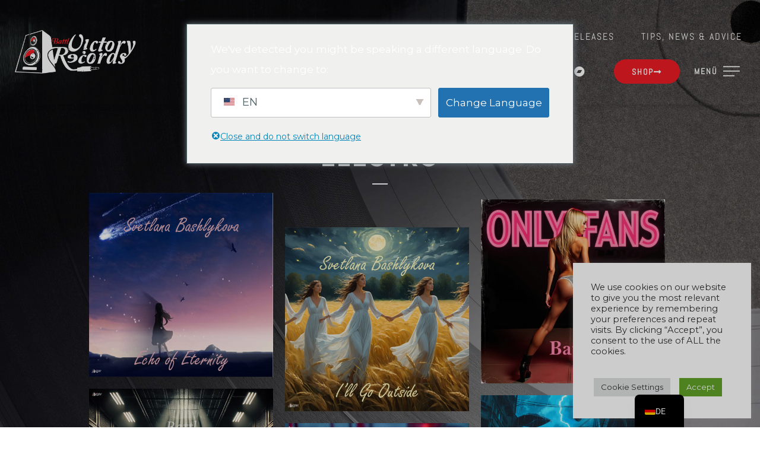

--- FILE ---
content_type: text/html; charset=UTF-8
request_url: https://battl-victory-records.com/de/playlist-category/electro/
body_size: 37596
content:
<!DOCTYPE html>
<html lang="de-DE">
<head>
	<meta charset="UTF-8">
	<meta name="viewport" content="width=device-width, height=device-height, initial-scale=1.0, maximum-scale=1.0, user-scalable=no">
	<meta name='robots' content='index, follow, max-image-preview:large, max-snippet:-1, max-video-preview:-1' />
	<style>img:is([sizes="auto" i], [sizes^="auto," i]) { contain-intrinsic-size: 3000px 1500px }</style>
	
	<!-- This site is optimized with the Yoast SEO Premium plugin v23.8 (Yoast SEO v26.4) - https://yoast.com/wordpress/plugins/seo/ -->
	<title>Electro Archives - Battl Victory Records</title>
	<link rel="canonical" href="https://battl-victory-records.com/de/playlist-category/electro/" />
	<link rel="next" href="https://battl-victory-records.com/de/playlist-category/electro/page/2/" />
	<meta property="og:locale" content="de_DE" />
	<meta property="og:type" content="article" />
	<meta property="og:title" content="Electro Archives" />
	<meta property="og:url" content="https://battl-victory-records.com/de/playlist-category/electro/" />
	<meta property="og:site_name" content="Battl Victory Records" />
	<meta name="twitter:card" content="summary_large_image" />
	<script type="application/ld+json" class="yoast-schema-graph">{
    "@context": "https:\/\/schema.org",
    "@graph": [
        {
            "@type": "CollectionPage",
            "@id": "https:\/\/battl-victory-records.com\/playlist-category\/electro\/",
            "url": "https:\/\/battl-victory-records.com\/playlist-category\/electro\/",
            "name": "Electro Archives - Battl Victory Records",
            "isPartOf": {
                "@id": "https:\/\/battl-victory-records.com\/#website"
            },
            "primaryImageOfPage": {
                "@id": "https:\/\/battl-victory-records.com\/playlist-category\/electro\/#primaryimage"
            },
            "image": {
                "@id": "https:\/\/battl-victory-records.com\/playlist-category\/electro\/#primaryimage"
            },
            "thumbnailUrl": "https:\/\/battl-victory-records.com\/wp-content\/uploads\/2025\/11\/Svetlana-Bashlykova-Echo-of-Eternity-mp3-image-scaled.jpg",
            "breadcrumb": {
                "@id": "https:\/\/battl-victory-records.com\/playlist-category\/electro\/#breadcrumb"
            },
            "inLanguage": "de"
        },
        {
            "@type": "ImageObject",
            "inLanguage": "de",
            "@id": "https:\/\/battl-victory-records.com\/playlist-category\/electro\/#primaryimage",
            "url": "https:\/\/battl-victory-records.com\/wp-content\/uploads\/2025\/11\/Svetlana-Bashlykova-Echo-of-Eternity-mp3-image-scaled.jpg",
            "contentUrl": "https:\/\/battl-victory-records.com\/wp-content\/uploads\/2025\/11\/Svetlana-Bashlykova-Echo-of-Eternity-mp3-image-scaled.jpg",
            "width": 2560,
            "height": 2560
        },
        {
            "@type": "BreadcrumbList",
            "@id": "https:\/\/battl-victory-records.com\/playlist-category\/electro\/#breadcrumb",
            "itemListElement": [
                {
                    "@type": "ListItem",
                    "position": 1,
                    "name": "Home",
                    "item": "https:\/\/battl-victory-records.com\/en\/"
                },
                {
                    "@type": "ListItem",
                    "position": 2,
                    "name": "Electro"
                }
            ]
        },
        {
            "@type": "WebSite",
            "@id": "https:\/\/battl-victory-records.com\/#website",
            "url": "https:\/\/battl-victory-records.com\/",
            "name": "Battl Victory Records",
            "description": "Independent Label f\u00fcr alle Genre",
            "publisher": {
                "@id": "https:\/\/battl-victory-records.com\/#organization"
            },
            "potentialAction": [
                {
                    "@type": "SearchAction",
                    "target": {
                        "@type": "EntryPoint",
                        "urlTemplate": "https:\/\/battl-victory-records.com\/?s={search_term_string}"
                    },
                    "query-input": {
                        "@type": "PropertyValueSpecification",
                        "valueRequired": true,
                        "valueName": "search_term_string"
                    }
                }
            ],
            "inLanguage": "de"
        },
        {
            "@type": "Organization",
            "@id": "https:\/\/battl-victory-records.com\/#organization",
            "name": "Battl Victory Records",
            "url": "https:\/\/battl-victory-records.com\/",
            "logo": {
                "@type": "ImageObject",
                "inLanguage": "de",
                "@id": "https:\/\/battl-victory-records.com\/#\/schema\/logo\/image\/",
                "url": "https:\/\/battl-victory-records.com\/wp-content\/uploads\/page\/bvr\/Battl-Victory-Records_logow.png",
                "contentUrl": "https:\/\/battl-victory-records.com\/wp-content\/uploads\/page\/bvr\/Battl-Victory-Records_logow.png",
                "width": 1453,
                "height": 572,
                "caption": "Battl Victory Records"
            },
            "image": {
                "@id": "https:\/\/battl-victory-records.com\/#\/schema\/logo\/image\/"
            }
        }
    ]
}</script>
	<!-- / Yoast SEO Premium plugin. -->


<link rel='dns-prefetch' href='//cdn.jsdelivr.net' />
<link rel='dns-prefetch' href='//fonts.googleapis.com' />
<link rel="alternate" type="application/rss+xml" title="Battl Victory Records &raquo; Feed" href="https://battl-victory-records.com/de/feed/" />
<link rel="alternate" type="application/rss+xml" title="Battl Victory Records &raquo; Kommentar-Feed" href="https://battl-victory-records.com/de/comments/feed/" />
<link rel="alternate" type="application/rss+xml" title="Battl Victory Records &raquo; Electro Category Feed" href="https://battl-victory-records.com/de/playlist-category/electro/feed/" />
<script type="text/javascript">
/* <![CDATA[ */
window._wpemojiSettings = {"baseUrl":"https:\/\/s.w.org\/images\/core\/emoji\/16.0.1\/72x72\/","ext":".png","svgUrl":"https:\/\/s.w.org\/images\/core\/emoji\/16.0.1\/svg\/","svgExt":".svg","source":{"concatemoji":"https:\/\/battl-victory-records.com\/wp-includes\/js\/wp-emoji-release.min.js?ver=6.8.3"}};
/*! This file is auto-generated */
!function(s,n){var o,i,e;function c(e){try{var t={supportTests:e,timestamp:(new Date).valueOf()};sessionStorage.setItem(o,JSON.stringify(t))}catch(e){}}function p(e,t,n){e.clearRect(0,0,e.canvas.width,e.canvas.height),e.fillText(t,0,0);var t=new Uint32Array(e.getImageData(0,0,e.canvas.width,e.canvas.height).data),a=(e.clearRect(0,0,e.canvas.width,e.canvas.height),e.fillText(n,0,0),new Uint32Array(e.getImageData(0,0,e.canvas.width,e.canvas.height).data));return t.every(function(e,t){return e===a[t]})}function u(e,t){e.clearRect(0,0,e.canvas.width,e.canvas.height),e.fillText(t,0,0);for(var n=e.getImageData(16,16,1,1),a=0;a<n.data.length;a++)if(0!==n.data[a])return!1;return!0}function f(e,t,n,a){switch(t){case"flag":return n(e,"\ud83c\udff3\ufe0f\u200d\u26a7\ufe0f","\ud83c\udff3\ufe0f\u200b\u26a7\ufe0f")?!1:!n(e,"\ud83c\udde8\ud83c\uddf6","\ud83c\udde8\u200b\ud83c\uddf6")&&!n(e,"\ud83c\udff4\udb40\udc67\udb40\udc62\udb40\udc65\udb40\udc6e\udb40\udc67\udb40\udc7f","\ud83c\udff4\u200b\udb40\udc67\u200b\udb40\udc62\u200b\udb40\udc65\u200b\udb40\udc6e\u200b\udb40\udc67\u200b\udb40\udc7f");case"emoji":return!a(e,"\ud83e\udedf")}return!1}function g(e,t,n,a){var r="undefined"!=typeof WorkerGlobalScope&&self instanceof WorkerGlobalScope?new OffscreenCanvas(300,150):s.createElement("canvas"),o=r.getContext("2d",{willReadFrequently:!0}),i=(o.textBaseline="top",o.font="600 32px Arial",{});return e.forEach(function(e){i[e]=t(o,e,n,a)}),i}function t(e){var t=s.createElement("script");t.src=e,t.defer=!0,s.head.appendChild(t)}"undefined"!=typeof Promise&&(o="wpEmojiSettingsSupports",i=["flag","emoji"],n.supports={everything:!0,everythingExceptFlag:!0},e=new Promise(function(e){s.addEventListener("DOMContentLoaded",e,{once:!0})}),new Promise(function(t){var n=function(){try{var e=JSON.parse(sessionStorage.getItem(o));if("object"==typeof e&&"number"==typeof e.timestamp&&(new Date).valueOf()<e.timestamp+604800&&"object"==typeof e.supportTests)return e.supportTests}catch(e){}return null}();if(!n){if("undefined"!=typeof Worker&&"undefined"!=typeof OffscreenCanvas&&"undefined"!=typeof URL&&URL.createObjectURL&&"undefined"!=typeof Blob)try{var e="postMessage("+g.toString()+"("+[JSON.stringify(i),f.toString(),p.toString(),u.toString()].join(",")+"));",a=new Blob([e],{type:"text/javascript"}),r=new Worker(URL.createObjectURL(a),{name:"wpTestEmojiSupports"});return void(r.onmessage=function(e){c(n=e.data),r.terminate(),t(n)})}catch(e){}c(n=g(i,f,p,u))}t(n)}).then(function(e){for(var t in e)n.supports[t]=e[t],n.supports.everything=n.supports.everything&&n.supports[t],"flag"!==t&&(n.supports.everythingExceptFlag=n.supports.everythingExceptFlag&&n.supports[t]);n.supports.everythingExceptFlag=n.supports.everythingExceptFlag&&!n.supports.flag,n.DOMReady=!1,n.readyCallback=function(){n.DOMReady=!0}}).then(function(){return e}).then(function(){var e;n.supports.everything||(n.readyCallback(),(e=n.source||{}).concatemoji?t(e.concatemoji):e.wpemoji&&e.twemoji&&(t(e.twemoji),t(e.wpemoji)))}))}((window,document),window._wpemojiSettings);
/* ]]> */
</script>
<style id='wp-emoji-styles-inline-css' type='text/css'>

	img.wp-smiley, img.emoji {
		display: inline !important;
		border: none !important;
		box-shadow: none !important;
		height: 1em !important;
		width: 1em !important;
		margin: 0 0.07em !important;
		vertical-align: -0.1em !important;
		background: none !important;
		padding: 0 !important;
	}
</style>
<style id='classic-theme-styles-inline-css' type='text/css'>
/*! This file is auto-generated */
.wp-block-button__link{color:#fff;background-color:#32373c;border-radius:9999px;box-shadow:none;text-decoration:none;padding:calc(.667em + 2px) calc(1.333em + 2px);font-size:1.125em}.wp-block-file__button{background:#32373c;color:#fff;text-decoration:none}
</style>
<style id='global-styles-inline-css' type='text/css'>
:root{--wp--preset--aspect-ratio--square: 1;--wp--preset--aspect-ratio--4-3: 4/3;--wp--preset--aspect-ratio--3-4: 3/4;--wp--preset--aspect-ratio--3-2: 3/2;--wp--preset--aspect-ratio--2-3: 2/3;--wp--preset--aspect-ratio--16-9: 16/9;--wp--preset--aspect-ratio--9-16: 9/16;--wp--preset--color--black: #000000;--wp--preset--color--cyan-bluish-gray: #abb8c3;--wp--preset--color--white: #ffffff;--wp--preset--color--pale-pink: #f78da7;--wp--preset--color--vivid-red: #cf2e2e;--wp--preset--color--luminous-vivid-orange: #ff6900;--wp--preset--color--luminous-vivid-amber: #fcb900;--wp--preset--color--light-green-cyan: #7bdcb5;--wp--preset--color--vivid-green-cyan: #00d084;--wp--preset--color--pale-cyan-blue: #8ed1fc;--wp--preset--color--vivid-cyan-blue: #0693e3;--wp--preset--color--vivid-purple: #9b51e0;--wp--preset--gradient--vivid-cyan-blue-to-vivid-purple: linear-gradient(135deg,rgba(6,147,227,1) 0%,rgb(155,81,224) 100%);--wp--preset--gradient--light-green-cyan-to-vivid-green-cyan: linear-gradient(135deg,rgb(122,220,180) 0%,rgb(0,208,130) 100%);--wp--preset--gradient--luminous-vivid-amber-to-luminous-vivid-orange: linear-gradient(135deg,rgba(252,185,0,1) 0%,rgba(255,105,0,1) 100%);--wp--preset--gradient--luminous-vivid-orange-to-vivid-red: linear-gradient(135deg,rgba(255,105,0,1) 0%,rgb(207,46,46) 100%);--wp--preset--gradient--very-light-gray-to-cyan-bluish-gray: linear-gradient(135deg,rgb(238,238,238) 0%,rgb(169,184,195) 100%);--wp--preset--gradient--cool-to-warm-spectrum: linear-gradient(135deg,rgb(74,234,220) 0%,rgb(151,120,209) 20%,rgb(207,42,186) 40%,rgb(238,44,130) 60%,rgb(251,105,98) 80%,rgb(254,248,76) 100%);--wp--preset--gradient--blush-light-purple: linear-gradient(135deg,rgb(255,206,236) 0%,rgb(152,150,240) 100%);--wp--preset--gradient--blush-bordeaux: linear-gradient(135deg,rgb(254,205,165) 0%,rgb(254,45,45) 50%,rgb(107,0,62) 100%);--wp--preset--gradient--luminous-dusk: linear-gradient(135deg,rgb(255,203,112) 0%,rgb(199,81,192) 50%,rgb(65,88,208) 100%);--wp--preset--gradient--pale-ocean: linear-gradient(135deg,rgb(255,245,203) 0%,rgb(182,227,212) 50%,rgb(51,167,181) 100%);--wp--preset--gradient--electric-grass: linear-gradient(135deg,rgb(202,248,128) 0%,rgb(113,206,126) 100%);--wp--preset--gradient--midnight: linear-gradient(135deg,rgb(2,3,129) 0%,rgb(40,116,252) 100%);--wp--preset--font-size--small: 13px;--wp--preset--font-size--medium: 20px;--wp--preset--font-size--large: 36px;--wp--preset--font-size--x-large: 42px;--wp--preset--spacing--20: 0.44rem;--wp--preset--spacing--30: 0.67rem;--wp--preset--spacing--40: 1rem;--wp--preset--spacing--50: 1.5rem;--wp--preset--spacing--60: 2.25rem;--wp--preset--spacing--70: 3.38rem;--wp--preset--spacing--80: 5.06rem;--wp--preset--shadow--natural: 6px 6px 9px rgba(0, 0, 0, 0.2);--wp--preset--shadow--deep: 12px 12px 50px rgba(0, 0, 0, 0.4);--wp--preset--shadow--sharp: 6px 6px 0px rgba(0, 0, 0, 0.2);--wp--preset--shadow--outlined: 6px 6px 0px -3px rgba(255, 255, 255, 1), 6px 6px rgba(0, 0, 0, 1);--wp--preset--shadow--crisp: 6px 6px 0px rgba(0, 0, 0, 1);}:where(.is-layout-flex){gap: 0.5em;}:where(.is-layout-grid){gap: 0.5em;}body .is-layout-flex{display: flex;}.is-layout-flex{flex-wrap: wrap;align-items: center;}.is-layout-flex > :is(*, div){margin: 0;}body .is-layout-grid{display: grid;}.is-layout-grid > :is(*, div){margin: 0;}:where(.wp-block-columns.is-layout-flex){gap: 2em;}:where(.wp-block-columns.is-layout-grid){gap: 2em;}:where(.wp-block-post-template.is-layout-flex){gap: 1.25em;}:where(.wp-block-post-template.is-layout-grid){gap: 1.25em;}.has-black-color{color: var(--wp--preset--color--black) !important;}.has-cyan-bluish-gray-color{color: var(--wp--preset--color--cyan-bluish-gray) !important;}.has-white-color{color: var(--wp--preset--color--white) !important;}.has-pale-pink-color{color: var(--wp--preset--color--pale-pink) !important;}.has-vivid-red-color{color: var(--wp--preset--color--vivid-red) !important;}.has-luminous-vivid-orange-color{color: var(--wp--preset--color--luminous-vivid-orange) !important;}.has-luminous-vivid-amber-color{color: var(--wp--preset--color--luminous-vivid-amber) !important;}.has-light-green-cyan-color{color: var(--wp--preset--color--light-green-cyan) !important;}.has-vivid-green-cyan-color{color: var(--wp--preset--color--vivid-green-cyan) !important;}.has-pale-cyan-blue-color{color: var(--wp--preset--color--pale-cyan-blue) !important;}.has-vivid-cyan-blue-color{color: var(--wp--preset--color--vivid-cyan-blue) !important;}.has-vivid-purple-color{color: var(--wp--preset--color--vivid-purple) !important;}.has-black-background-color{background-color: var(--wp--preset--color--black) !important;}.has-cyan-bluish-gray-background-color{background-color: var(--wp--preset--color--cyan-bluish-gray) !important;}.has-white-background-color{background-color: var(--wp--preset--color--white) !important;}.has-pale-pink-background-color{background-color: var(--wp--preset--color--pale-pink) !important;}.has-vivid-red-background-color{background-color: var(--wp--preset--color--vivid-red) !important;}.has-luminous-vivid-orange-background-color{background-color: var(--wp--preset--color--luminous-vivid-orange) !important;}.has-luminous-vivid-amber-background-color{background-color: var(--wp--preset--color--luminous-vivid-amber) !important;}.has-light-green-cyan-background-color{background-color: var(--wp--preset--color--light-green-cyan) !important;}.has-vivid-green-cyan-background-color{background-color: var(--wp--preset--color--vivid-green-cyan) !important;}.has-pale-cyan-blue-background-color{background-color: var(--wp--preset--color--pale-cyan-blue) !important;}.has-vivid-cyan-blue-background-color{background-color: var(--wp--preset--color--vivid-cyan-blue) !important;}.has-vivid-purple-background-color{background-color: var(--wp--preset--color--vivid-purple) !important;}.has-black-border-color{border-color: var(--wp--preset--color--black) !important;}.has-cyan-bluish-gray-border-color{border-color: var(--wp--preset--color--cyan-bluish-gray) !important;}.has-white-border-color{border-color: var(--wp--preset--color--white) !important;}.has-pale-pink-border-color{border-color: var(--wp--preset--color--pale-pink) !important;}.has-vivid-red-border-color{border-color: var(--wp--preset--color--vivid-red) !important;}.has-luminous-vivid-orange-border-color{border-color: var(--wp--preset--color--luminous-vivid-orange) !important;}.has-luminous-vivid-amber-border-color{border-color: var(--wp--preset--color--luminous-vivid-amber) !important;}.has-light-green-cyan-border-color{border-color: var(--wp--preset--color--light-green-cyan) !important;}.has-vivid-green-cyan-border-color{border-color: var(--wp--preset--color--vivid-green-cyan) !important;}.has-pale-cyan-blue-border-color{border-color: var(--wp--preset--color--pale-cyan-blue) !important;}.has-vivid-cyan-blue-border-color{border-color: var(--wp--preset--color--vivid-cyan-blue) !important;}.has-vivid-purple-border-color{border-color: var(--wp--preset--color--vivid-purple) !important;}.has-vivid-cyan-blue-to-vivid-purple-gradient-background{background: var(--wp--preset--gradient--vivid-cyan-blue-to-vivid-purple) !important;}.has-light-green-cyan-to-vivid-green-cyan-gradient-background{background: var(--wp--preset--gradient--light-green-cyan-to-vivid-green-cyan) !important;}.has-luminous-vivid-amber-to-luminous-vivid-orange-gradient-background{background: var(--wp--preset--gradient--luminous-vivid-amber-to-luminous-vivid-orange) !important;}.has-luminous-vivid-orange-to-vivid-red-gradient-background{background: var(--wp--preset--gradient--luminous-vivid-orange-to-vivid-red) !important;}.has-very-light-gray-to-cyan-bluish-gray-gradient-background{background: var(--wp--preset--gradient--very-light-gray-to-cyan-bluish-gray) !important;}.has-cool-to-warm-spectrum-gradient-background{background: var(--wp--preset--gradient--cool-to-warm-spectrum) !important;}.has-blush-light-purple-gradient-background{background: var(--wp--preset--gradient--blush-light-purple) !important;}.has-blush-bordeaux-gradient-background{background: var(--wp--preset--gradient--blush-bordeaux) !important;}.has-luminous-dusk-gradient-background{background: var(--wp--preset--gradient--luminous-dusk) !important;}.has-pale-ocean-gradient-background{background: var(--wp--preset--gradient--pale-ocean) !important;}.has-electric-grass-gradient-background{background: var(--wp--preset--gradient--electric-grass) !important;}.has-midnight-gradient-background{background: var(--wp--preset--gradient--midnight) !important;}.has-small-font-size{font-size: var(--wp--preset--font-size--small) !important;}.has-medium-font-size{font-size: var(--wp--preset--font-size--medium) !important;}.has-large-font-size{font-size: var(--wp--preset--font-size--large) !important;}.has-x-large-font-size{font-size: var(--wp--preset--font-size--x-large) !important;}
:where(.wp-block-post-template.is-layout-flex){gap: 1.25em;}:where(.wp-block-post-template.is-layout-grid){gap: 1.25em;}
:where(.wp-block-columns.is-layout-flex){gap: 2em;}:where(.wp-block-columns.is-layout-grid){gap: 2em;}
:root :where(.wp-block-pullquote){font-size: 1.5em;line-height: 1.6;}
</style>
<link rel='stylesheet' id='cookie-law-info-css' href='https://battl-victory-records.com/wp-content/plugins/cookie-law-info/legacy/public/css/cookie-law-info-public.css?ver=3.3.6' type='text/css' media='all' />
<link rel='stylesheet' id='cookie-law-info-gdpr-css' href='https://battl-victory-records.com/wp-content/plugins/cookie-law-info/legacy/public/css/cookie-law-info-gdpr.css?ver=3.3.6' type='text/css' media='all' />
<link rel='stylesheet' id='sr7css-css' href='//battl-victory-records.com/wp-content/plugins/revslider/public/css/sr7.css?ver=6.7.38' type='text/css' media='all' />
<link rel='stylesheet' id='trp-popup-style-css' href='https://battl-victory-records.com/wp-content/plugins/translatepress-business/add-ons-pro/automatic-language-detection/assets/css/trp-popup.css?ver=6.8.3' type='text/css' media='all' />
<link rel='stylesheet' id='elementor-frontend-css' href='https://battl-victory-records.com/wp-content/plugins/elementor/assets/css/frontend.min.css?ver=3.33.1' type='text/css' media='all' />
<link rel='stylesheet' id='sr-addons-elementor-css' href='https://battl-victory-records.com/wp-content/plugins/elementor-for-sonaar/assets/css/sonaar-addons-elementor.css?ver=2.5.1' type='text/css' media='all' />
<link rel='stylesheet' id='iron-master-css' href='https://battl-victory-records.com/wp-content/themes/sonaar/dist/css/main.min.css?ver=6.8.3' type='text/css' media='all' />
<link rel='stylesheet' id='child-style-css' href='https://battl-victory-records.com/wp-content/themes/sonaar-child/style.css?ver=6.8.3' type='text/css' media='all' />
<link rel='stylesheet' id='sr-font-awesome-css' href='https://battl-victory-records.com/wp-content/themes/sonaar/includes/sonaar-music/fontawesome/css/fontawesome.min.css?ver=5.12.0' type='text/css' media='all' />
<link rel='stylesheet' id='sr-font-awesome-brand-css' href='https://battl-victory-records.com/wp-content/themes/sonaar/includes/sonaar-music/fontawesome/css/brands.min.css?ver=5.12.0' type='text/css' media='all' />
<link rel='stylesheet' id='sr-font-awesome-solid-css' href='https://battl-victory-records.com/wp-content/themes/sonaar/includes/sonaar-music/fontawesome/css/solid.min.css?ver=5.12.0' type='text/css' media='all' />
<link rel='stylesheet' id='sr-font-awesome-regular-css' href='https://battl-victory-records.com/wp-content/themes/sonaar/includes/sonaar-music/fontawesome/css/regular.min.css?ver=5.12.0' type='text/css' media='all' />
<link rel='stylesheet' id='sr-google-font-css' href='//fonts.googleapis.com/css?family=Montserrat:300,400,500,600,700,800|Abel' type='text/css' media='all' />
<link rel='stylesheet' id='elementor-icons-css' href='https://battl-victory-records.com/wp-content/plugins/elementor/assets/lib/eicons/css/elementor-icons.min.css?ver=5.44.0' type='text/css' media='all' />
<link rel='stylesheet' id='elementor-post-3905-css' href='https://battl-victory-records.com/wp-content/uploads/elementor/css/post-3905.css?ver=1764729650' type='text/css' media='all' />
<link rel='stylesheet' id='ooohboi-steroids-styles-css' href='https://battl-victory-records.com/wp-content/plugins/ooohboi-steroids-for-elementor/assets/css/main.css?ver=2.1.2426082023' type='text/css' media='all' />
<link rel='stylesheet' id='uael-frontend-css' href='https://battl-victory-records.com/wp-content/plugins/ultimate-elementor/assets/min-css/uael-frontend.min.css?ver=1.32.1' type='text/css' media='all' />
<link rel='stylesheet' id='font-awesome-5-all-css' href='https://battl-victory-records.com/wp-content/plugins/elementor/assets/lib/font-awesome/css/all.min.css?ver=3.33.1' type='text/css' media='all' />
<link rel='stylesheet' id='font-awesome-4-shim-css' href='https://battl-victory-records.com/wp-content/plugins/elementor/assets/lib/font-awesome/css/v4-shims.min.css?ver=3.33.1' type='text/css' media='all' />
<link rel='stylesheet' id='elementskit-parallax-style-css' href='https://battl-victory-records.com/wp-content/plugins/elementskit/modules/parallax/assets/css/style.css?ver=2.3.0' type='text/css' media='all' />
<link rel='stylesheet' id='newsletter-css' href='https://battl-victory-records.com/wp-content/plugins/newsletter/style.css?ver=9.0.7' type='text/css' media='all' />
<style id='newsletter-inline-css' type='text/css'>
.tnp-widget input.tnp-submit {
	background-color: #EC1C24;
}

.tnp-widget input.tnp-submit:hover {
	background-color: #FF0000;
}

.tnp-widget .tnp-field a:hover {
	color: #EC1C24!important;
}
</style>
<link rel='stylesheet' id='newsletter-leads-css' href='https://battl-victory-records.com/wp-content/plugins/newsletter-leads/css/leads.css?ver=1.6.2' type='text/css' media='all' />
<style id='newsletter-leads-inline-css' type='text/css'>
#tnp-modal-content {
    height: 550px;
    width: 650px;
    background-color: #5b5b5b !important;
    background-image: none;
    background-repeat: no-repeat;
    background-size: cover;
    color: #ffffff;
}

#tnp-modal-body {
    color: #ffffff;
}

#tnp-modal-body .tnp-privacy-field {
    color: #ffffff;
}

#tnp-modal-body .tnp-privacy-field label a {
    color: #ffffff;
}

#tnp-modal-content input.tnp-submit {
    background-color: #cc0000;
    border: none;
    background-image: none;
    color: #fff;
    cursor: pointer;
}

</style>
<link rel='stylesheet' id='trp-language-switcher-v2-css' href='https://battl-victory-records.com/wp-content/plugins/translatepress-multilingual/assets/css/trp-language-switcher-v2.css?ver=3.0.4' type='text/css' media='all' />
<link rel='stylesheet' id='iron-custom-styles-css' href='https://battl-victory-records.com/wp-content/uploads/css/custom-style.css' type='text/css' media='all' />
<style id='iron-custom-styles-inline-css' type='text/css'>
#page-banner{height:350px;}
</style>
<link rel='stylesheet' id='dashicons-css' href='https://battl-victory-records.com/wp-includes/css/dashicons.min.css?ver=6.8.3' type='text/css' media='all' />
<link rel='stylesheet' id='tp-poppins-css' href='https://fonts.googleapis.com/css?family=Poppins%3A300%2C700&#038;ver=1.1.6' type='text/css' media='all' />
<link rel='stylesheet' id='tp-raleway-css' href='https://fonts.googleapis.com/css?family=Raleway%3A400%2C500%2C600&#038;ver=1.1.6' type='text/css' media='all' />
<link rel='stylesheet' id='ekit-widget-styles-css' href='https://battl-victory-records.com/wp-content/plugins/elementskit-lite/widgets/init/assets/css/widget-styles.css?ver=3.7.5' type='text/css' media='all' />
<link rel='stylesheet' id='ekit-widget-styles-pro-css' href='https://battl-victory-records.com/wp-content/plugins/elementskit/widgets/init/assets/css/widget-styles-pro.css?ver=2.3.0' type='text/css' media='all' />
<link rel='stylesheet' id='ekit-responsive-css' href='https://battl-victory-records.com/wp-content/plugins/elementskit-lite/widgets/init/assets/css/responsive.css?ver=3.7.5' type='text/css' media='all' />
<link rel='stylesheet' id='eael-general-css' href='https://battl-victory-records.com/wp-content/plugins/essential-addons-for-elementor-lite/assets/front-end/css/view/general.min.css?ver=6.5.1' type='text/css' media='all' />
<link rel='stylesheet' id='elementor-gf-local-roboto-css' href='https://battl-victory-records.com/wp-content/uploads/elementor/google-fonts/css/roboto.css?ver=1745074330' type='text/css' media='all' />
<link rel='stylesheet' id='elementor-gf-local-robotoslab-css' href='https://battl-victory-records.com/wp-content/uploads/elementor/google-fonts/css/robotoslab.css?ver=1745074332' type='text/css' media='all' />
<script type="text/javascript" src="https://battl-victory-records.com/wp-includes/js/jquery/jquery.min.js?ver=3.7.1" id="jquery-core-js"></script>
<script type="text/javascript" src="https://battl-victory-records.com/wp-includes/js/jquery/jquery-migrate.min.js?ver=3.4.1" id="jquery-migrate-js"></script>
<script type="text/javascript" id="cookie-law-info-js-extra">
/* <![CDATA[ */
var Cli_Data = {"nn_cookie_ids":["sp_t","sp_landing","newsletter_leads","GetLocalTimeZone","cookielawinfo-checkbox-advertisement","elementor","YSC","VISITOR_INFO1_LIVE","test_cookie","IDE","yt-remote-device-id","yt.innertube::requests","yt.innertube::nextId","yt-remote-connected-devices","NID","CONSENT"],"cookielist":[],"non_necessary_cookies":{"necessary":["elementor"],"functional":["sp_t","sp_landing"],"analytics":["CONSENT"],"advertisement":["YSC","VISITOR_INFO1_LIVE","test_cookie","IDE","yt-remote-device-id","yt.innertube::requests","yt.innertube::nextId","yt-remote-connected-devices","NID"],"others":["newsletter_leads","GetLocalTimeZone"]},"ccpaEnabled":"1","ccpaRegionBased":"","ccpaBarEnabled":"1","strictlyEnabled":["necessary","obligatoire"],"ccpaType":"ccpa_gdpr","js_blocking":"1","custom_integration":"","triggerDomRefresh":"","secure_cookies":""};
var cli_cookiebar_settings = {"animate_speed_hide":"500","animate_speed_show":"500","background":"#FFF","border":"#b1a6a6c2","border_on":"","button_1_button_colour":"#61a229","button_1_button_hover":"#4e8221","button_1_link_colour":"#fff","button_1_as_button":"1","button_1_new_win":"","button_2_button_colour":"#333","button_2_button_hover":"#292929","button_2_link_colour":"#444","button_2_as_button":"","button_2_hidebar":"","button_3_button_colour":"#dedfe0","button_3_button_hover":"#b2b2b3","button_3_link_colour":"#333333","button_3_as_button":"1","button_3_new_win":"","button_4_button_colour":"#dedfe0","button_4_button_hover":"#b2b2b3","button_4_link_colour":"#333333","button_4_as_button":"1","button_7_button_colour":"#61a229","button_7_button_hover":"#4e8221","button_7_link_colour":"#fff","button_7_as_button":"1","button_7_new_win":"","font_family":"inherit","header_fix":"","notify_animate_hide":"1","notify_animate_show":"1","notify_div_id":"#cookie-law-info-bar","notify_position_horizontal":"right","notify_position_vertical":"bottom","scroll_close":"","scroll_close_reload":"","accept_close_reload":"","reject_close_reload":"","showagain_tab":"","showagain_background":"#fff","showagain_border":"#000","showagain_div_id":"#cookie-law-info-again","showagain_x_position":"100px","text":"#333333","show_once_yn":"","show_once":"10000","logging_on":"","as_popup":"","popup_overlay":"1","bar_heading_text":"","cookie_bar_as":"widget","popup_showagain_position":"bottom-right","widget_position":"right"};
var log_object = {"ajax_url":"https:\/\/battl-victory-records.com\/wp-admin\/admin-ajax.php"};
/* ]]> */
</script>
<script type="text/javascript" src="https://battl-victory-records.com/wp-content/plugins/cookie-law-info/legacy/public/js/cookie-law-info-public.js?ver=3.3.6" id="cookie-law-info-js"></script>
<script type="text/javascript" id="cookie-law-info-ccpa-js-extra">
/* <![CDATA[ */
var ccpa_data = {"opt_out_prompt":"M\u00f6chtest du dich wirklich abmelden?","opt_out_confirm":"Best\u00e4tigen","opt_out_cancel":"Abbrechen"};
/* ]]> */
</script>
<script type="text/javascript" src="https://battl-victory-records.com/wp-content/plugins/cookie-law-info/legacy/admin/modules/ccpa/assets/js/cookie-law-info-ccpa.js?ver=3.3.6" id="cookie-law-info-ccpa-js"></script>
<script type="text/javascript" id="tp-tools-js-before">
/* <![CDATA[ */
 window.ESG ??= {}; ESG.E ??= {}; ESG.E.site_url = 'https://battl-victory-records.com'; ESG.E.plugin_url = 'https://battl-victory-records.com/wp-content/plugins/essential-grid/'; ESG.E.ajax_url = 'https://battl-victory-records.com/wp-admin/admin-ajax.php'; ESG.E.nonce = '3887f5eb17'; ESG.E.tptools = false; ESG.E.waitTptFunc ??= []; ESG.F ??= {}; ESG.F.waitTpt = () => { if ( typeof jQuery==='undefined' || !window?._tpt?.regResource || !ESG?.E?.plugin_url || (!ESG.E.tptools && !window?.SR7?.E?.plugin_url) ) return setTimeout(ESG.F.waitTpt, 29); if (!window._tpt.gsap) window._tpt.regResource({id: 'tpgsap', url : ESG.E.tptools && ESG.E.plugin_url+'/public/assets/js/libs/tpgsap.js' || SR7.E.plugin_url + 'public/js/libs/tpgsap.js'}); _tpt.checkResources(['tpgsap']).then(() => { if (window.tpGS && !_tpt?.Back) { _tpt.eases = tpGS.eases; Object.keys(_tpt.eases).forEach((e) => {_tpt[e] === undefined && (_tpt[e] = tpGS[e])}); } ESG.E.waitTptFunc.forEach((f) => { typeof f === 'function' && f(); }); ESG.E.waitTptFunc = []; }); }
/* ]]> */
</script>
<script type="text/javascript" src="//battl-victory-records.com/wp-content/plugins/revslider/public/js/libs/tptools.js?ver=6.7.38" id="tp-tools-js" async="async" data-wp-strategy="async"></script>
<script type="text/javascript" src="//battl-victory-records.com/wp-content/plugins/revslider/public/js/sr7.js?ver=6.7.38" id="sr7-js" async="async" data-wp-strategy="async"></script>
<script type="text/javascript" id="trp-language-cookie-js-extra">
/* <![CDATA[ */
var trp_language_cookie_data = {"abs_home":"https:\/\/battl-victory-records.com","url_slugs":{"en_US":"en","de_DE":"de","es_ES":"es","fr_FR":"fr","cs_CZ":"cs"},"cookie_name":"trp_language","cookie_age":"30","cookie_path":"\/","default_language":"en_US","publish_languages":["en_US","de_DE","es_ES","fr_FR","cs_CZ"],"trp_ald_ajax_url":"https:\/\/battl-victory-records.com\/wp-content\/plugins\/translatepress-business\/add-ons-pro\/automatic-language-detection\/includes\/trp-ald-ajax.php","detection_method":"browser-ip","popup_option":"popup","popup_type":"normal_popup","popup_textarea":"We've detected you might be speaking a different language. Do you want to change to:","popup_textarea_change_button":"Change Language","popup_textarea_close_button":"Close and do not switch language","iso_codes":{"en_US":"en","de_DE":"de","es_ES":"es","fr_FR":"fr","cs_CZ":"cs"},"language_urls":{"en_US":"https:\/\/battl-victory-records.com\/en\/playlist-category\/electro\/","de_DE":"https:\/\/battl-victory-records.com\/de\/playlist-category\/electro\/","es_ES":"https:\/\/battl-victory-records.com\/es\/playlist-category\/electro\/","fr_FR":"https:\/\/battl-victory-records.com\/fr\/playlist-category\/electro\/","cs_CZ":"https:\/\/battl-victory-records.com\/cs\/playlist-category\/electro\/"},"english_name":{"en_US":"English","de_DE":"Deutsch","es_ES":"Espa\u00f1ol","fr_FR":"Fran\u00e7ais","cs_CZ":"\u010ce\u0161tina"},"is_iphone_user_check":""};
/* ]]> */
</script>
<script type="text/javascript" src="https://battl-victory-records.com/wp-content/plugins/translatepress-business/add-ons-pro/automatic-language-detection/assets/js/trp-language-cookie.js?ver=1.1.1" id="trp-language-cookie-js"></script>
<script type="text/javascript" src="//cdn.jsdelivr.net/npm/vue@2/dist/vue.min.js" id="vue-js"></script>
<script type="text/javascript" src="//cdn.jsdelivr.net/npm/d3@5/dist/d3.min.js" id="d3-js"></script>
<script type="text/javascript" src="https://battl-victory-records.com/wp-content/plugins/elementor/assets/lib/font-awesome/js/v4-shims.min.js?ver=3.33.1" id="font-awesome-4-shim-js"></script>
<script type="text/javascript" src="https://battl-victory-records.com/wp-content/plugins/elementskit/modules/parallax/assets/js/jarallax.js?ver=2.3.0" id="jarallax-js"></script>
<script type="text/javascript" src="https://battl-victory-records.com/wp-content/plugins/translatepress-multilingual/assets/js/trp-frontend-language-switcher.js?ver=3.0.4" id="trp-language-switcher-js-v2-js"></script>
<link rel="https://api.w.org/" href="https://battl-victory-records.com/de/wp-json/" /><link rel="EditURI" type="application/rsd+xml" title="RSD" href="https://battl-victory-records.com/xmlrpc.php?rsd" />
<meta name="generator" content="WordPress 6.8.3" />
<style id="essential-blocks-global-styles">
            :root {
                --eb-global-primary-color: #101828;
--eb-global-secondary-color: #475467;
--eb-global-tertiary-color: #98A2B3;
--eb-global-text-color: #475467;
--eb-global-heading-color: #1D2939;
--eb-global-link-color: #444CE7;
--eb-global-background-color: #F9FAFB;
--eb-global-button-text-color: #FFFFFF;
--eb-global-button-background-color: #101828;
--eb-gradient-primary-color: linear-gradient(90deg, hsla(259, 84%, 78%, 1) 0%, hsla(206, 67%, 75%, 1) 100%);
--eb-gradient-secondary-color: linear-gradient(90deg, hsla(18, 76%, 85%, 1) 0%, hsla(203, 69%, 84%, 1) 100%);
--eb-gradient-tertiary-color: linear-gradient(90deg, hsla(248, 21%, 15%, 1) 0%, hsla(250, 14%, 61%, 1) 100%);
--eb-gradient-background-color: linear-gradient(90deg, rgb(250, 250, 250) 0%, rgb(233, 233, 233) 49%, rgb(244, 243, 243) 100%);

                --eb-tablet-breakpoint: 1024px;
--eb-mobile-breakpoint: 767px;

            }
            
            
        </style><link rel="alternate" hreflang="en-US" href="https://battl-victory-records.com/en/playlist-category/electro/"/>
<link rel="alternate" hreflang="de-DE" href="https://battl-victory-records.com/de/playlist-category/electro/"/>
<link rel="alternate" hreflang="es-ES" href="https://battl-victory-records.com/es/playlist-category/electro/"/>
<link rel="alternate" hreflang="fr-FR" href="https://battl-victory-records.com/fr/playlist-category/electro/"/>
<link rel="alternate" hreflang="cs-CZ" href="https://battl-victory-records.com/cs/playlist-category/electro/"/>
<link rel="alternate" hreflang="en" href="https://battl-victory-records.com/en/playlist-category/electro/"/>
<link rel="alternate" hreflang="de" href="https://battl-victory-records.com/de/playlist-category/electro/"/>
<link rel="alternate" hreflang="es" href="https://battl-victory-records.com/es/playlist-category/electro/"/>
<link rel="alternate" hreflang="fr" href="https://battl-victory-records.com/fr/playlist-category/electro/"/>
<link rel="alternate" hreflang="cs" href="https://battl-victory-records.com/cs/playlist-category/electro/"/>
<!-- Analytics by WP Statistics - https://wp-statistics.com -->
<meta name="generator" content="Elementor 3.33.1; features: additional_custom_breakpoints; settings: css_print_method-external, google_font-enabled, font_display-auto">

			<script type="text/javascript">
				var elementskit_module_parallax_url = "https://battl-victory-records.com/wp-content/plugins/elementskit/modules/parallax/"
			</script>
					<style>
				.e-con.e-parent:nth-of-type(n+4):not(.e-lazyloaded):not(.e-no-lazyload),
				.e-con.e-parent:nth-of-type(n+4):not(.e-lazyloaded):not(.e-no-lazyload) * {
					background-image: none !important;
				}
				@media screen and (max-height: 1024px) {
					.e-con.e-parent:nth-of-type(n+3):not(.e-lazyloaded):not(.e-no-lazyload),
					.e-con.e-parent:nth-of-type(n+3):not(.e-lazyloaded):not(.e-no-lazyload) * {
						background-image: none !important;
					}
				}
				@media screen and (max-height: 640px) {
					.e-con.e-parent:nth-of-type(n+2):not(.e-lazyloaded):not(.e-no-lazyload),
					.e-con.e-parent:nth-of-type(n+2):not(.e-lazyloaded):not(.e-no-lazyload) * {
						background-image: none !important;
					}
				}
			</style>
			<link rel="preconnect" href="https://fonts.googleapis.com">
<link rel="preconnect" href="https://fonts.gstatic.com/" crossorigin>
<meta name="generator" content="Powered by Slider Revolution 6.7.38 - responsive, Mobile-Friendly Slider Plugin for WordPress with comfortable drag and drop interface." />
<link rel="icon" href="https://battl-victory-records.com/wp-content/uploads/page/bvr/cropped-icon-01-1-32x32.png" sizes="32x32" />
<link rel="icon" href="https://battl-victory-records.com/wp-content/uploads/page/bvr/cropped-icon-01-1-192x192.png" sizes="192x192" />
<link rel="apple-touch-icon" href="https://battl-victory-records.com/wp-content/uploads/page/bvr/cropped-icon-01-1-180x180.png" />
<meta name="msapplication-TileImage" content="https://battl-victory-records.com/wp-content/uploads/page/bvr/cropped-icon-01-1-270x270.png" />
<script>
	window._tpt			??= {};
	window.SR7			??= {};
	_tpt.R				??= {};
	_tpt.R.fonts		??= {};
	_tpt.R.fonts.customFonts??= {};
	SR7.devMode			=  false;
	SR7.F 				??= {};
	SR7.G				??= {};
	SR7.LIB				??= {};
	SR7.E				??= {};
	SR7.E.gAddons		??= {};
	SR7.E.php 			??= {};
	SR7.E.nonce			= '3df71e2656';
	SR7.E.ajaxurl		= 'https://battl-victory-records.com/wp-admin/admin-ajax.php';
	SR7.E.resturl		= 'https://battl-victory-records.com/de/wp-json/';
	SR7.E.slug_path		= 'revslider/revslider.php';
	SR7.E.slug			= 'revslider';
	SR7.E.plugin_url	= 'https://battl-victory-records.com/wp-content/plugins/revslider/';
	SR7.E.wp_plugin_url = 'https://battl-victory-records.com/wp-content/plugins/';
	SR7.E.revision		= '6.7.38';
	SR7.E.fontBaseUrl	= '';
	SR7.G.breakPoints 	= [1240,1024,778,480];
	SR7.G.fSUVW 		= false;
	SR7.E.modules 		= ['module','page','slide','layer','draw','animate','srtools','canvas','defaults','carousel','navigation','media','modifiers','migration'];
	SR7.E.libs 			= ['WEBGL'];
	SR7.E.css 			= ['csslp','cssbtns','cssfilters','cssnav','cssmedia'];
	SR7.E.resources		= {};
	SR7.E.ytnc			= false;
	SR7.JSON			??= {};
/*! Slider Revolution 7.0 - Page Processor */
!function(){"use strict";window.SR7??={},window._tpt??={},SR7.version="Slider Revolution 6.7.16",_tpt.getMobileZoom=()=>_tpt.is_mobile?document.documentElement.clientWidth/window.innerWidth:1,_tpt.getWinDim=function(t){_tpt.screenHeightWithUrlBar??=window.innerHeight;let e=SR7.F?.modal?.visible&&SR7.M[SR7.F.module.getIdByAlias(SR7.F.modal.requested)];_tpt.scrollBar=window.innerWidth!==document.documentElement.clientWidth||e&&window.innerWidth!==e.c.module.clientWidth,_tpt.winW=_tpt.getMobileZoom()*window.innerWidth-(_tpt.scrollBar||"prepare"==t?_tpt.scrollBarW??_tpt.mesureScrollBar():0),_tpt.winH=_tpt.getMobileZoom()*window.innerHeight,_tpt.winWAll=document.documentElement.clientWidth},_tpt.getResponsiveLevel=function(t,e){return SR7.G.fSUVW?_tpt.closestGE(t,window.innerWidth):_tpt.closestGE(t,_tpt.winWAll)},_tpt.mesureScrollBar=function(){let t=document.createElement("div");return t.className="RSscrollbar-measure",t.style.width="100px",t.style.height="100px",t.style.overflow="scroll",t.style.position="absolute",t.style.top="-9999px",document.body.appendChild(t),_tpt.scrollBarW=t.offsetWidth-t.clientWidth,document.body.removeChild(t),_tpt.scrollBarW},_tpt.loadCSS=async function(t,e,s){return s?_tpt.R.fonts.required[e].status=1:(_tpt.R[e]??={},_tpt.R[e].status=1),new Promise(((i,n)=>{if(_tpt.isStylesheetLoaded(t))s?_tpt.R.fonts.required[e].status=2:_tpt.R[e].status=2,i();else{const o=document.createElement("link");o.rel="stylesheet";let l="text",r="css";o["type"]=l+"/"+r,o.href=t,o.onload=()=>{s?_tpt.R.fonts.required[e].status=2:_tpt.R[e].status=2,i()},o.onerror=()=>{s?_tpt.R.fonts.required[e].status=3:_tpt.R[e].status=3,n(new Error(`Failed to load CSS: ${t}`))},document.head.appendChild(o)}}))},_tpt.addContainer=function(t){const{tag:e="div",id:s,class:i,datas:n,textContent:o,iHTML:l}=t,r=document.createElement(e);if(s&&""!==s&&(r.id=s),i&&""!==i&&(r.className=i),n)for(const[t,e]of Object.entries(n))"style"==t?r.style.cssText=e:r.setAttribute(`data-${t}`,e);return o&&(r.textContent=o),l&&(r.innerHTML=l),r},_tpt.collector=function(){return{fragment:new DocumentFragment,add(t){var e=_tpt.addContainer(t);return this.fragment.appendChild(e),e},append(t){t.appendChild(this.fragment)}}},_tpt.isStylesheetLoaded=function(t){let e=t.split("?")[0];return Array.from(document.querySelectorAll('link[rel="stylesheet"], link[rel="preload"]')).some((t=>t.href.split("?")[0]===e))},_tpt.preloader={requests:new Map,preloaderTemplates:new Map,show:function(t,e){if(!e||!t)return;const{type:s,color:i}=e;if(s<0||"off"==s)return;const n=`preloader_${s}`;let o=this.preloaderTemplates.get(n);o||(o=this.build(s,i),this.preloaderTemplates.set(n,o)),this.requests.has(t)||this.requests.set(t,{count:0});const l=this.requests.get(t);clearTimeout(l.timer),l.count++,1===l.count&&(l.timer=setTimeout((()=>{l.preloaderClone=o.cloneNode(!0),l.anim&&l.anim.kill(),void 0!==_tpt.gsap?l.anim=_tpt.gsap.fromTo(l.preloaderClone,1,{opacity:0},{opacity:1}):l.preloaderClone.classList.add("sr7-fade-in"),t.appendChild(l.preloaderClone)}),150))},hide:function(t){if(!this.requests.has(t))return;const e=this.requests.get(t);e.count--,e.count<0&&(e.count=0),e.anim&&e.anim.kill(),0===e.count&&(clearTimeout(e.timer),e.preloaderClone&&(e.preloaderClone.classList.remove("sr7-fade-in"),e.anim=_tpt.gsap.to(e.preloaderClone,.3,{opacity:0,onComplete:function(){e.preloaderClone.remove()}})))},state:function(t){if(!this.requests.has(t))return!1;return this.requests.get(t).count>0},build:(t,e="#ffffff",s="")=>{if(t<0||"off"===t)return null;const i=parseInt(t);if(t="prlt"+i,isNaN(i))return null;if(_tpt.loadCSS(SR7.E.plugin_url+"public/css/preloaders/t"+i+".css","preloader_"+t),isNaN(i)||i<6){const n=`background-color:${e}`,o=1===i||2==i?n:"",l=3===i||4==i?n:"",r=_tpt.collector();["dot1","dot2","bounce1","bounce2","bounce3"].forEach((t=>r.add({tag:"div",class:t,datas:{style:l}})));const d=_tpt.addContainer({tag:"sr7-prl",class:`${t} ${s}`,datas:{style:o}});return r.append(d),d}{let n={};if(7===i){let t;e.startsWith("#")?(t=e.replace("#",""),t=`rgba(${parseInt(t.substring(0,2),16)}, ${parseInt(t.substring(2,4),16)}, ${parseInt(t.substring(4,6),16)}, `):e.startsWith("rgb")&&(t=e.slice(e.indexOf("(")+1,e.lastIndexOf(")")).split(",").map((t=>t.trim())),t=`rgba(${t[0]}, ${t[1]}, ${t[2]}, `),t&&(n.style=`border-top-color: ${t}0.65); border-bottom-color: ${t}0.15); border-left-color: ${t}0.65); border-right-color: ${t}0.15)`)}else 12===i&&(n.style=`background:${e}`);const o=[10,0,4,2,5,9,0,4,4,2][i-6],l=_tpt.collector(),r=l.add({tag:"div",class:"sr7-prl-inner",datas:n});Array.from({length:o}).forEach((()=>r.appendChild(l.add({tag:"span",datas:{style:`background:${e}`}}))));const d=_tpt.addContainer({tag:"sr7-prl",class:`${t} ${s}`});return l.append(d),d}}},SR7.preLoader={show:(t,e)=>{"off"!==(SR7.M[t]?.settings?.pLoader?.type??"off")&&_tpt.preloader.show(e||SR7.M[t].c.module,SR7.M[t]?.settings?.pLoader??{color:"#fff",type:10})},hide:(t,e)=>{"off"!==(SR7.M[t]?.settings?.pLoader?.type??"off")&&_tpt.preloader.hide(e||SR7.M[t].c.module)},state:(t,e)=>_tpt.preloader.state(e||SR7.M[t].c.module)},_tpt.prepareModuleHeight=function(t){window.SR7.M??={},window.SR7.M[t.id]??={},"ignore"==t.googleFont&&(SR7.E.ignoreGoogleFont=!0);let e=window.SR7.M[t.id];if(null==_tpt.scrollBarW&&_tpt.mesureScrollBar(),e.c??={},e.states??={},e.settings??={},e.settings.size??={},t.fixed&&(e.settings.fixed=!0),e.c.module=document.querySelector("sr7-module#"+t.id),e.c.adjuster=e.c.module.getElementsByTagName("sr7-adjuster")[0],e.c.content=e.c.module.getElementsByTagName("sr7-content")[0],"carousel"==t.type&&(e.c.carousel=e.c.content.getElementsByTagName("sr7-carousel")[0]),null==e.c.module||null==e.c.module)return;t.plType&&t.plColor&&(e.settings.pLoader={type:t.plType,color:t.plColor}),void 0===t.plType||"off"===t.plType||SR7.preLoader.state(t.id)&&SR7.preLoader.state(t.id,e.c.module)||SR7.preLoader.show(t.id,e.c.module),_tpt.winW||_tpt.getWinDim("prepare"),_tpt.getWinDim();let s=""+e.c.module.dataset?.modal;"modal"==s||"true"==s||"undefined"!==s&&"false"!==s||(e.settings.size.fullWidth=t.size.fullWidth,e.LEV??=_tpt.getResponsiveLevel(window.SR7.G.breakPoints,t.id),t.vpt=_tpt.fillArray(t.vpt,5),e.settings.vPort=t.vpt[e.LEV],void 0!==t.el&&"720"==t.el[4]&&t.gh[4]!==t.el[4]&&"960"==t.el[3]&&t.gh[3]!==t.el[3]&&"768"==t.el[2]&&t.gh[2]!==t.el[2]&&delete t.el,e.settings.size.height=null==t.el||null==t.el[e.LEV]||0==t.el[e.LEV]||"auto"==t.el[e.LEV]?_tpt.fillArray(t.gh,5,-1):_tpt.fillArray(t.el,5,-1),e.settings.size.width=_tpt.fillArray(t.gw,5,-1),e.settings.size.minHeight=_tpt.fillArray(t.mh??[0],5,-1),e.cacheSize={fullWidth:e.settings.size?.fullWidth,fullHeight:e.settings.size?.fullHeight},void 0!==t.off&&(t.off?.t&&(e.settings.size.m??={})&&(e.settings.size.m.t=t.off.t),t.off?.b&&(e.settings.size.m??={})&&(e.settings.size.m.b=t.off.b),t.off?.l&&(e.settings.size.p??={})&&(e.settings.size.p.l=t.off.l),t.off?.r&&(e.settings.size.p??={})&&(e.settings.size.p.r=t.off.r),e.offsetPrepared=!0),_tpt.updatePMHeight(t.id,t,!0))},_tpt.updatePMHeight=(t,e,s)=>{let i=SR7.M[t];var n=i.settings.size.fullWidth?_tpt.winW:i.c.module.parentNode.offsetWidth;n=0===n||isNaN(n)?_tpt.winW:n;let o=i.settings.size.width[i.LEV]||i.settings.size.width[i.LEV++]||i.settings.size.width[i.LEV--]||n,l=i.settings.size.height[i.LEV]||i.settings.size.height[i.LEV++]||i.settings.size.height[i.LEV--]||0,r=i.settings.size.minHeight[i.LEV]||i.settings.size.minHeight[i.LEV++]||i.settings.size.minHeight[i.LEV--]||0;if(l="auto"==l?0:l,l=parseInt(l),"carousel"!==e.type&&(n-=parseInt(e.onw??0)||0),i.MP=!i.settings.size.fullWidth&&n<o||_tpt.winW<o?Math.min(1,n/o):1,e.size.fullScreen||e.size.fullHeight){let t=parseInt(e.fho)||0,s=(""+e.fho).indexOf("%")>-1;e.newh=_tpt.winH-(s?_tpt.winH*t/100:t)}else e.newh=i.MP*Math.max(l,r);if(e.newh+=(parseInt(e.onh??0)||0)+(parseInt(e.carousel?.pt)||0)+(parseInt(e.carousel?.pb)||0),void 0!==e.slideduration&&(e.newh=Math.max(e.newh,parseInt(e.slideduration)/3)),e.shdw&&_tpt.buildShadow(e.id,e),i.c.adjuster.style.height=e.newh+"px",i.c.module.style.height=e.newh+"px",i.c.content.style.height=e.newh+"px",i.states.heightPrepared=!0,i.dims??={},i.dims.moduleRect=i.c.module.getBoundingClientRect(),i.c.content.style.left="-"+i.dims.moduleRect.left+"px",!i.settings.size.fullWidth)return s&&requestAnimationFrame((()=>{n!==i.c.module.parentNode.offsetWidth&&_tpt.updatePMHeight(e.id,e)})),void _tpt.bgStyle(e.id,e,window.innerWidth==_tpt.winW,!0);_tpt.bgStyle(e.id,e,window.innerWidth==_tpt.winW,!0),requestAnimationFrame((function(){s&&requestAnimationFrame((()=>{n!==i.c.module.parentNode.offsetWidth&&_tpt.updatePMHeight(e.id,e)}))})),i.earlyResizerFunction||(i.earlyResizerFunction=function(){requestAnimationFrame((function(){_tpt.getWinDim(),_tpt.moduleDefaults(e.id,e),_tpt.updateSlideBg(t,!0)}))},window.addEventListener("resize",i.earlyResizerFunction))},_tpt.buildShadow=function(t,e){let s=SR7.M[t];null==s.c.shadow&&(s.c.shadow=document.createElement("sr7-module-shadow"),s.c.shadow.classList.add("sr7-shdw-"+e.shdw),s.c.content.appendChild(s.c.shadow))},_tpt.bgStyle=async(t,e,s,i,n)=>{const o=SR7.M[t];if((e=e??o.settings).fixed&&!o.c.module.classList.contains("sr7-top-fixed")&&(o.c.module.classList.add("sr7-top-fixed"),o.c.module.style.position="fixed",o.c.module.style.width="100%",o.c.module.style.top="0px",o.c.module.style.left="0px",o.c.module.style.pointerEvents="none",o.c.module.style.zIndex=5e3,o.c.content.style.pointerEvents="none"),null==o.c.bgcanvas){let t=document.createElement("sr7-module-bg"),l=!1;if("string"==typeof e?.bg?.color&&e?.bg?.color.includes("{"))if(_tpt.gradient&&_tpt.gsap)e.bg.color=_tpt.gradient.convert(e.bg.color);else try{let t=JSON.parse(e.bg.color);(t?.orig||t?.string)&&(e.bg.color=JSON.parse(e.bg.color))}catch(t){return}let r="string"==typeof e?.bg?.color?e?.bg?.color||"transparent":e?.bg?.color?.string??e?.bg?.color?.orig??e?.bg?.color?.color??"transparent";if(t.style["background"+(String(r).includes("grad")?"":"Color")]=r,("transparent"!==r||n)&&(l=!0),o.offsetPrepared&&(t.style.visibility="hidden"),e?.bg?.image?.src&&(t.style.backgroundImage=`url(${e?.bg?.image.src})`,t.style.backgroundSize=""==(e.bg.image?.size??"")?"cover":e.bg.image.size,t.style.backgroundPosition=e.bg.image.position,t.style.backgroundRepeat=""==e.bg.image.repeat||null==e.bg.image.repeat?"no-repeat":e.bg.image.repeat,l=!0),!l)return;o.c.bgcanvas=t,e.size.fullWidth?t.style.width=_tpt.winW-(s&&_tpt.winH<document.body.offsetHeight?_tpt.scrollBarW:0)+"px":i&&(t.style.width=o.c.module.offsetWidth+"px"),e.sbt?.use?o.c.content.appendChild(o.c.bgcanvas):o.c.module.appendChild(o.c.bgcanvas)}o.c.bgcanvas.style.height=void 0!==e.newh?e.newh+"px":("carousel"==e.type?o.dims.module.h:o.dims.content.h)+"px",o.c.bgcanvas.style.left=!s&&e.sbt?.use||o.c.bgcanvas.closest("SR7-CONTENT")?"0px":"-"+(o?.dims?.moduleRect?.left??0)+"px"},_tpt.updateSlideBg=function(t,e){const s=SR7.M[t];let i=s.settings;s?.c?.bgcanvas&&(i.size.fullWidth?s.c.bgcanvas.style.width=_tpt.winW-(e&&_tpt.winH<document.body.offsetHeight?_tpt.scrollBarW:0)+"px":preparing&&(s.c.bgcanvas.style.width=s.c.module.offsetWidth+"px"))},_tpt.moduleDefaults=(t,e)=>{let s=SR7.M[t];null!=s&&null!=s.c&&null!=s.c.module&&(s.dims??={},s.dims.moduleRect=s.c.module.getBoundingClientRect(),s.c.content.style.left="-"+s.dims.moduleRect.left+"px",s.c.content.style.width=_tpt.winW-_tpt.scrollBarW+"px","carousel"==e.type&&(s.c.module.style.overflow="visible"),_tpt.bgStyle(t,e,window.innerWidth==_tpt.winW))},_tpt.getOffset=t=>{var e=t.getBoundingClientRect(),s=window.pageXOffset||document.documentElement.scrollLeft,i=window.pageYOffset||document.documentElement.scrollTop;return{top:e.top+i,left:e.left+s}},_tpt.fillArray=function(t,e){let s,i;t=Array.isArray(t)?t:[t];let n=Array(e),o=t.length;for(i=0;i<t.length;i++)n[i+(e-o)]=t[i],null==s&&"#"!==t[i]&&(s=t[i]);for(let t=0;t<e;t++)void 0!==n[t]&&"#"!=n[t]||(n[t]=s),s=n[t];return n},_tpt.closestGE=function(t,e){let s=Number.MAX_VALUE,i=-1;for(let n=0;n<t.length;n++)t[n]-1>=e&&t[n]-1-e<s&&(s=t[n]-1-e,i=n);return++i}}();</script>
<link rel="icon" href="https://battl-victory-records.com/wp-content/uploads/page/bvr/cropped-icon-01-1-32x32.png" sizes="32x32" />
<link rel="icon" href="https://battl-victory-records.com/wp-content/uploads/page/bvr/cropped-icon-01-1-192x192.png" sizes="192x192" />
<link rel="apple-touch-icon" href="https://battl-victory-records.com/wp-content/uploads/page/bvr/cropped-icon-01-1-180x180.png" />
<meta name="msapplication-TileImage" content="https://battl-victory-records.com/wp-content/uploads/page/bvr/cropped-icon-01-1-270x270.png" />
</head>
<body class="archive tax-playlist-category term-electro term-31 wp-custom-logo wp-theme-sonaar wp-child-theme-sonaar-child eio-default translatepress-de_DE lang-de-DE layout-wide fixed_header _promote_elementor elementor-default elementor-kit-3905">
	<div id="overlay"><div class="perspective"></div></div>
	
	
			<header class="sr-header" style="position:relative ;z-index:99;" data-template="6003"><style>.elementor-6003 .elementor-element.elementor-element-6b6fe9f > .elementor-container > .elementor-column > .elementor-widget-wrap{align-content:center;align-items:center;}.elementor-6003 .elementor-element.elementor-element-6b6fe9f.sr_sticky_showup{background-color:#000000D6;padding:0px 0px 0px 0px;box-shadow:0px 0px 10px 0px rgba(0,0,0,0.5);}.elementor-6003 .elementor-element.elementor-element-6b6fe9f.ob-is-breaking-bad > .elementor-container{justify-content:flex-start !important;flex-direction:row;}.elementor-6003 .elementor-element.elementor-element-6b6fe9f.ob-is-breaking-bad.ob-bb-inner > .elementor-container{justify-content:flex-start !important;flex-direction:row;}.elementor-6003 .elementor-element.elementor-element-6b6fe9f.ob-is-breaking-bad.ob-is-glider > .elementor-container.swiper-vertical{flex-direction:column;}.elementor-6003 .elementor-element.elementor-element-6b6fe9f.ob-is-breaking-bad.ob-is-glider.ob-bb-inner > .elementor-container.swiper-vertical{flex-direction:column;}.elementor-6003 .elementor-element.elementor-element-6b6fe9f.ob-is-breaking-bad.ob-bb-inner{width:100%;flex:unset;align-self:inherit;}.elementor-6003 .elementor-element.elementor-element-6b6fe9f{box-shadow:0px 0px 10px 0px rgba(0, 0, 0, 0.21);transition:background 0.3s, border 0.3s, border-radius 0.3s, box-shadow 0.3s;margin-top:0px;margin-bottom:50px;padding:20px 0px 20px 0px;overflow:visible;}.elementor-6003 .elementor-element.elementor-element-6b6fe9f > .elementor-background-overlay{transition:background 0.3s, border-radius 0.3s, opacity 0.3s;}.elementor-6003 .elementor-element.elementor-element-8daab8f.elementor-column{align-self:inherit;cursor:default;}.elementor-6003 .elementor-element.elementor-element-8daab8f > .elementor-element-populated{padding:20px 20px 20px 20px;}.elementor-6003 .elementor-element.elementor-element-3098e3a > .elementor-widget-container{margin:0px 0px -10px 0px;}.elementor-6003 .elementor-element.elementor-element-3098e3a .sr-site-logo-container, .elementor-6003 .elementor-element.elementor-element-3098e3a .sr-caption-width figcaption{text-align:left;}.elementor-6003 .elementor-element.elementor-element-3098e3a .sr-site-logo .sr-site-logo-container img{max-height:90px;width:auto;}.sr_sticky_showup .elementor-element-3098e3a .sr-site-logo .sr-site-logo-container img{max-height:45px!important;width:auto!important;}.elementor-6003 .elementor-element.elementor-element-3098e3a .sr-site-logo-container .sr-site-logo-img{border-style:none;}.elementor-6003 .elementor-element.elementor-element-3098e3a .widget-image-caption{margin-top:0px;margin-bottom:0px;}.elementor-6003 .elementor-element.elementor-element-68bafac.elementor-column > .elementor-widget-wrap{justify-content:flex-end;}.elementor-6003 .elementor-element.elementor-element-68bafac > .elementor-widget-wrap > .elementor-widget:not(.elementor-widget__width-auto):not(.elementor-widget__width-initial):not(:last-child):not(.elementor-absolute){margin-bottom:0px;}.elementor-6003 .elementor-element.elementor-element-68bafac.elementor-column{align-self:inherit;cursor:default;}.elementor-6003 .elementor-element.elementor-element-ae94dba .sr-menu--vertical .menu-item a{text-align:left;}.elementor-6003 .elementor-element.elementor-element-ae94dba{width:auto;max-width:auto;}.elementor-6003 .elementor-element.elementor-element-ae94dba .sr-e-menu-toggle{margin:0 auto;}.elementor-6003 .elementor-element.elementor-element-ae94dba .menu-item{font-family:"Abel", Sans-serif;font-size:16px;text-transform:uppercase;letter-spacing:2px;}.elementor-6003 .elementor-element.elementor-element-ae94dba .menu-item a{color:#FFFFFF;padding-left:20px;padding-right:20px;padding-top:15px;padding-bottom:15px;}.elementor-6003 .elementor-element.elementor-element-ae94dba .menu-item a:hover,
					.elementor-6003 .elementor-element.elementor-element-ae94dba .menu-item a:focus,
					.elementor-6003 .elementor-element.elementor-element-ae94dba .menu-item a:active{color:var( --e-global-color-7a2d49e );}.elementor-6003 .elementor-element.elementor-element-ae94dba .sub-menu .menu-item a{color:#FFFFFF;background-color:#000000;padding-left:20px;padding-right:20px;padding-top:15px;padding-bottom:15px;}.elementor-6003 .elementor-element.elementor-element-ae94dba .sub-menu .menu-item:not(.active) a:hover,
					.elementor-6003 .elementor-element.elementor-element-ae94dba .sub-menu .menu-item:not(.active) a:focus{color:#000000;background-color:#FFFFFF;}.elementor-6003 .elementor-element.elementor-element-ae94dba .sr-e-mobile.sr-menu--vertical{background-color:#fff;}.elementor-6003 .elementor-element.elementor-element-0d08a79{--grid-template-columns:repeat(0, auto);width:auto;max-width:auto;--icon-size:18px;--grid-column-gap:10px;--grid-row-gap:0px;}.elementor-6003 .elementor-element.elementor-element-0d08a79 .elementor-widget-container{text-align:right;}.elementor-6003 .elementor-element.elementor-element-0d08a79 > .elementor-widget-container{margin:0px 40px 0px 40px;}.elementor-6003 .elementor-element.elementor-element-0d08a79 .elementor-social-icon{background-color:#02010100;}.elementor-6003 .elementor-element.elementor-element-0d08a79 .elementor-social-icon i{color:#FFFFFF;}.elementor-6003 .elementor-element.elementor-element-0d08a79 .elementor-social-icon svg{fill:#FFFFFF;}.elementor-6003 .elementor-element.elementor-element-0d08a79 .elementor-social-icon:hover i{color:var( --e-global-color-660e28c );}.elementor-6003 .elementor-element.elementor-element-0d08a79 .elementor-social-icon:hover svg{fill:var( --e-global-color-660e28c );}.elementor-6003 .elementor-element.elementor-element-c80fa0c .elementor-button{background-color:var( --e-global-color-7a2d49e );font-family:"Abel", Sans-serif;font-size:14px;font-weight:600;text-transform:uppercase;line-height:1em;letter-spacing:2px;fill:#ffffff;color:#ffffff;border-radius:50px 50px 50px 50px;padding:14px 30px 13px 30px;}.elementor-6003 .elementor-element.elementor-element-c80fa0c .elementor-button:hover, .elementor-6003 .elementor-element.elementor-element-c80fa0c .elementor-button:focus{background-color:var( --e-global-color-660e28c );color:#ffffff;border-color:#602093;}.elementor-6003 .elementor-element.elementor-element-c80fa0c{width:auto;max-width:auto;align-self:center;}.elementor-6003 .elementor-element.elementor-element-c80fa0c .elementor-button-content-wrapper{flex-direction:row-reverse;}.elementor-6003 .elementor-element.elementor-element-c80fa0c .elementor-button:hover svg, .elementor-6003 .elementor-element.elementor-element-c80fa0c .elementor-button:focus svg{fill:#ffffff;}body .sr-offcanvas-content-70485fa{background-color:#000000;}.elementor-6003 .elementor-element.elementor-element-70485fa .sr-offcanvas-toggle{direction:rtl;background-color:#00000000;}.elementor-6003 .elementor-element.elementor-element-70485fa{width:auto;max-width:auto;}.sr-offcanvas-content-open.sr-offcanvas-content-left[sr-oc-transition="push"] .sr-offcanvas-container.sr-offcanvas-content-visible>header .sr-sticky,
                    .sr-offcanvas-content-open.sr-offcanvas-content-left[sr-oc-transition="reveal"] .sr-offcanvas-container.sr-offcanvas-content-visible:after,
                    .sr-offcanvas-content-open.sr-offcanvas-content-left[sr-oc-transition="reveal"] .sr-offcanvas-container.sr-offcanvas-content-visible>header .sr-sticky,
                    .sr-offcanvas-content-open.sr-offcanvas-content-left[sr-oc-transition="push"] .sr-offcanvas-container.sr-offcanvas-content-visible #sonaar-player.srt_sticky-player.enable,
                    .sr-offcanvas-content-open.sr-offcanvas-content-left[sr-oc-transition="reveal"] .sr-offcanvas-container.sr-offcanvas-content-visible #sonaar-player.srt_sticky-player.enable,
                    .sr-offcanvas-content-open.sr-offcanvas-content-left[sr-oc-transition="push"] .sr-offcanvas-container.sr-offcanvas-content-visible #overlay, 
                    .sr-offcanvas-content-open.sr-offcanvas-content-left[sr-oc-transition="reveal"] .sr-offcanvas-container.sr-offcanvas-content-visible #overlay, 
                    .sr-offcanvas-content-open.sr-offcanvas-content-left[sr-oc-transition="push"] .sr-offcanvas-container.sr-offcanvas-content-visible #pusher,
                    .sr-offcanvas-content-open.sr-offcanvas-content-left[sr-oc-transition="reveal"] .sr-offcanvas-container.sr-offcanvas-content-visible #pusher,
                    .elementor-html .block-template.sr-offcanvas-content-open.sr-offcanvas-content-left[sr-oc-transition="push"] .sr-offcanvas-container.sr-offcanvas-content-visible,
                    .elementor-html .block-template.sr-offcanvas-content-open.sr-offcanvas-content-left[sr-oc-transition="reveal"] .sr-offcanvas-container.sr-offcanvas-content-visible{transform:translateX(500px);}.sr-offcanvas-content-open.sr-offcanvas-content-left[sr-oc-transition="push"] .sr-offcanvas-container.sr-offcanvas-content-visible #sonaar-player.srt_sticky-player:not(.enable),
                    .sr-offcanvas-content-open.sr-offcanvas-content-left[sr-oc-transition="reveal"] .sr-offcanvas-container.sr-offcanvas-content-visible #sonaar-player.srt_sticky-player:not(.enable){transform:translate3d(500px, 94px, 0);}.sr-offcanvas-content-open.sr-offcanvas-content-right[sr-oc-transition="push"] .sr-offcanvas-container.sr-offcanvas-content-visible>header .sr-sticky,
                    .sr-offcanvas-content-open.sr-offcanvas-content-right[sr-oc-transition="reveal"] .sr-offcanvas-container.sr-offcanvas-content-visible:after,
                    .sr-offcanvas-content-open.sr-offcanvas-content-right[sr-oc-transition="reveal"] .sr-offcanvas-container.sr-offcanvas-content-visible>header .sr-sticky,
                    .sr-offcanvas-content-open.sr-offcanvas-content-right[sr-oc-transition="push"] .sr-offcanvas-container.sr-offcanvas-content-visible #sonaar-player.srt_sticky-player.enable,
                    .sr-offcanvas-content-open.sr-offcanvas-content-right[sr-oc-transition="reveal"] .sr-offcanvas-container.sr-offcanvas-content-visible #sonaar-player.srt_sticky-player.enable,
                    .sr-offcanvas-content-open.sr-offcanvas-content-right[sr-oc-transition="push"] .sr-offcanvas-container.sr-offcanvas-content-visible #overlay, 
                    .sr-offcanvas-content-open.sr-offcanvas-content-right[sr-oc-transition="reveal"] .sr-offcanvas-container.sr-offcanvas-content-visible #overlay, 
                    .sr-offcanvas-content-open.sr-offcanvas-content-right[sr-oc-transition="push"] .sr-offcanvas-container.sr-offcanvas-content-visible #pusher,
                    .sr-offcanvas-content-open.sr-offcanvas-content-right[sr-oc-transition="reveal"] .sr-offcanvas-container.sr-offcanvas-content-visible #pusher,
                    .elementor-html .block-template.sr-offcanvas-content-open.sr-offcanvas-content-right[sr-oc-transition="push"] .sr-offcanvas-container.sr-offcanvas-content-visible,
                    .elementor-html .block-template.sr-offcanvas-content-open.sr-offcanvas-content-right[sr-oc-transition="reveal"] .sr-offcanvas-container.sr-offcanvas-content-visible{transform:translateX(-500px);}.sr-offcanvas-content-open.sr-offcanvas-content-right[sr-oc-transition="push"] .sr-offcanvas-container.sr-offcanvas-content-visible #sonaar-player.srt_sticky-player:not(.enable),
                    .sr-offcanvas-content-open.sr-offcanvas-content-right[sr-oc-transition="reveal"] .sr-offcanvas-container.sr-offcanvas-content-visible #sonaar-player.srt_sticky-player:not(.enable){transform:translate3d(-500px, 94px, 0);}.sr-offcanvas-content-70485fa{width:500px;}.elementor-6003 .elementor-element.elementor-element-70485fa .sr-offcanvas-toggle .sr-toggle-text{font-family:"Abel", Sans-serif;font-size:14px;font-weight:700;text-transform:uppercase;letter-spacing:2px;}.elementor-6003 .elementor-element.elementor-element-70485fa .sr-offcanvas-toggle-wrap{text-align:left;}.elementor-6003 .elementor-element.elementor-element-70485fa .sr-offcanvas-toggle-wrap .sr-offcanvas-toggle-icon{font-size:28px;}.elementor-6003 .elementor-element.elementor-element-70485fa .sr-offcanvas-toggle:hover{color:var( --e-global-color-7a2d49e );}.elementor-6003 .elementor-element.elementor-element-70485fa .sr-offcanvas-toggle:hover svg{fill:var( --e-global-color-7a2d49e );}.sr-offcanvas-close-70485fa{color:#FFFFFF;}.sr-offcanvas-close-70485fa svg{fill:#FFFFFF;}.sr-offcanvas-content-70485fa .sr-offcanvas-close-70485fa, .sr-offcanvas-content-70485fa .sr-offcanvas-close-70485fa .elementor-icon{font-size:40px;}.elementor-6003 .elementor-element.elementor-element-b1d3542 > .elementor-container > .elementor-column > .elementor-widget-wrap{align-content:center;align-items:center;}.elementor-6003 .elementor-element.elementor-element-b1d3542.sr_sticky_showup{background-color:#000000;padding:0px 0px 0px 0px;box-shadow:0px 0px 10px 0px rgba(0,0,0,0.5);}.elementor-6003 .elementor-element.elementor-element-b1d3542.ob-is-breaking-bad > .elementor-container{justify-content:flex-start !important;flex-direction:row;}.elementor-6003 .elementor-element.elementor-element-b1d3542.ob-is-breaking-bad.ob-bb-inner > .elementor-container{justify-content:flex-start !important;flex-direction:row;}.elementor-6003 .elementor-element.elementor-element-b1d3542.ob-is-breaking-bad.ob-is-glider > .elementor-container.swiper-vertical{flex-direction:column;}.elementor-6003 .elementor-element.elementor-element-b1d3542.ob-is-breaking-bad.ob-is-glider.ob-bb-inner > .elementor-container.swiper-vertical{flex-direction:column;}.elementor-6003 .elementor-element.elementor-element-b1d3542.ob-is-breaking-bad.ob-bb-inner{width:100%;flex:unset;align-self:inherit;}.elementor-6003 .elementor-element.elementor-element-b1d3542{box-shadow:0px 0px 10px 0px rgba(0, 0, 0, 0.21);transition:background 0.3s, border 0.3s, border-radius 0.3s, box-shadow 0.3s;margin-top:0px;margin-bottom:75px;padding:60px 0px 60px 0px;overflow:visible;}.elementor-6003 .elementor-element.elementor-element-b1d3542 > .elementor-background-overlay{transition:background 0.3s, border-radius 0.3s, opacity 0.3s;}.elementor-6003 .elementor-element.elementor-element-feaeb6d.elementor-column{align-self:inherit;cursor:default;}.elementor-6003 .elementor-element.elementor-element-feaeb6d > .elementor-element-populated{padding:0px 0px 0px 0px;}.elementor-6003 .elementor-element.elementor-element-debc452 > .elementor-widget-container{margin:0px 0px -10px 0px;}.elementor-6003 .elementor-element.elementor-element-debc452 .sr-site-logo-container, .elementor-6003 .elementor-element.elementor-element-debc452 .sr-caption-width figcaption{text-align:left;}.elementor-6003 .elementor-element.elementor-element-debc452 .sr-site-logo .sr-site-logo-container img{max-height:90px;width:auto;}.sr_sticky_showup .elementor-element-debc452 .sr-site-logo .sr-site-logo-container img{max-height:45px!important;width:auto!important;}.elementor-6003 .elementor-element.elementor-element-debc452 .sr-site-logo-container .sr-site-logo-img{border-style:none;}.elementor-6003 .elementor-element.elementor-element-debc452 .widget-image-caption{margin-top:0px;margin-bottom:0px;}.elementor-6003 .elementor-element.elementor-element-6554078.elementor-column > .elementor-widget-wrap{justify-content:flex-end;}.elementor-6003 .elementor-element.elementor-element-6554078 > .elementor-widget-wrap > .elementor-widget:not(.elementor-widget__width-auto):not(.elementor-widget__width-initial):not(:last-child):not(.elementor-absolute){margin-bottom:0px;}.elementor-6003 .elementor-element.elementor-element-6554078.elementor-column{align-self:inherit;cursor:default;}body .sr-offcanvas-content-823c2f8{background-color:#000000;}.elementor-6003 .elementor-element.elementor-element-823c2f8 .sr-offcanvas-toggle{direction:rtl;background-color:#00000000;}.elementor-6003 .elementor-element.elementor-element-823c2f8{width:auto;max-width:auto;}.sr-offcanvas-content-823c2f8{width:500px;}.elementor-6003 .elementor-element.elementor-element-823c2f8 .sr-offcanvas-toggle .sr-toggle-text{font-family:"Abel", Sans-serif;font-size:14px;font-weight:700;text-transform:uppercase;letter-spacing:2px;}.elementor-6003 .elementor-element.elementor-element-823c2f8 .sr-offcanvas-toggle-wrap{text-align:left;}.elementor-6003 .elementor-element.elementor-element-823c2f8 .sr-offcanvas-toggle-wrap .sr-offcanvas-toggle-icon{font-size:28px;}.elementor-6003 .elementor-element.elementor-element-823c2f8 .sr-offcanvas-toggle:hover{color:#A849F3;}.elementor-6003 .elementor-element.elementor-element-823c2f8 .sr-offcanvas-toggle:hover svg{fill:#A849F3;}.sr-offcanvas-close-823c2f8{color:#FFFFFF;}.sr-offcanvas-close-823c2f8 svg{fill:#FFFFFF;}.sr-offcanvas-content-823c2f8 .sr-offcanvas-close-823c2f8, .sr-offcanvas-content-823c2f8 .sr-offcanvas-close-823c2f8 .elementor-icon{font-size:40px;}html, body{overflow-x:auto;}@media(max-width:1024px){.elementor-6003 .elementor-element.elementor-element-6b6fe9f{margin-top:0px;margin-bottom:65px;}.elementor-6003 .elementor-element.elementor-element-0d08a79{--grid-template-columns:repeat(0, auto);}.elementor-6003 .elementor-element.elementor-element-0d08a79 .elementor-widget-container{text-align:center;}.elementor-6003 .elementor-element.elementor-element-b1d3542{margin-top:0px;margin-bottom:65px;}.elementor-6003 .elementor-element.elementor-element-feaeb6d > .elementor-element-populated{padding:0px 0px 0px 20px;}}@media(max-width:767px){.elementor-6003 .elementor-element.elementor-element-6b6fe9f{margin-top:0px;margin-bottom:0px;padding:30px 0px 30px 0px;}.elementor-6003 .elementor-element.elementor-element-8daab8f{width:40%;}.elementor-6003 .elementor-element.elementor-element-68bafac{width:60%;}.elementor-6003 .elementor-element.elementor-element-0d08a79{--grid-template-columns:repeat(0, auto);--icon-size:16px;--grid-column-gap:0px;}.elementor-6003 .elementor-element.elementor-element-0d08a79 .elementor-widget-container{text-align:left;}.elementor-6003 .elementor-element.elementor-element-0d08a79 .elementor-social-icon{--icon-padding:0.3em;}.sr-offcanvas-content-open.sr-offcanvas-content-left[sr-oc-transition="push"] .sr-offcanvas-container.sr-offcanvas-content-visible>header .sr-sticky,
                    .sr-offcanvas-content-open.sr-offcanvas-content-left[sr-oc-transition="reveal"] .sr-offcanvas-container.sr-offcanvas-content-visible:after,
                    .sr-offcanvas-content-open.sr-offcanvas-content-left[sr-oc-transition="reveal"] .sr-offcanvas-container.sr-offcanvas-content-visible>header .sr-sticky,
                    .sr-offcanvas-content-open.sr-offcanvas-content-left[sr-oc-transition="push"] .sr-offcanvas-container.sr-offcanvas-content-visible #sonaar-player.srt_sticky-player.enable,
                    .sr-offcanvas-content-open.sr-offcanvas-content-left[sr-oc-transition="reveal"] .sr-offcanvas-container.sr-offcanvas-content-visible #sonaar-player.srt_sticky-player.enable,
                    .sr-offcanvas-content-open.sr-offcanvas-content-left[sr-oc-transition="push"] .sr-offcanvas-container.sr-offcanvas-content-visible #overlay, 
                    .sr-offcanvas-content-open.sr-offcanvas-content-left[sr-oc-transition="reveal"] .sr-offcanvas-container.sr-offcanvas-content-visible #overlay, 
                    .sr-offcanvas-content-open.sr-offcanvas-content-left[sr-oc-transition="push"] .sr-offcanvas-container.sr-offcanvas-content-visible #pusher,
                    .sr-offcanvas-content-open.sr-offcanvas-content-left[sr-oc-transition="reveal"] .sr-offcanvas-container.sr-offcanvas-content-visible #pusher,
                    .elementor-html .block-template.sr-offcanvas-content-open.sr-offcanvas-content-left[sr-oc-transition="push"] .sr-offcanvas-container.sr-offcanvas-content-visible,
                    .elementor-html .block-template.sr-offcanvas-content-open.sr-offcanvas-content-left[sr-oc-transition="reveal"] .sr-offcanvas-container.sr-offcanvas-content-visible{transform:translateX(100%);}.sr-offcanvas-content-open.sr-offcanvas-content-left[sr-oc-transition="push"] .sr-offcanvas-container.sr-offcanvas-content-visible #sonaar-player.srt_sticky-player:not(.enable),
                    .sr-offcanvas-content-open.sr-offcanvas-content-left[sr-oc-transition="reveal"] .sr-offcanvas-container.sr-offcanvas-content-visible #sonaar-player.srt_sticky-player:not(.enable){transform:translate3d(100%, 94px, 0);}.sr-offcanvas-content-open.sr-offcanvas-content-right[sr-oc-transition="push"] .sr-offcanvas-container.sr-offcanvas-content-visible>header .sr-sticky,
                    .sr-offcanvas-content-open.sr-offcanvas-content-right[sr-oc-transition="reveal"] .sr-offcanvas-container.sr-offcanvas-content-visible:after,
                    .sr-offcanvas-content-open.sr-offcanvas-content-right[sr-oc-transition="reveal"] .sr-offcanvas-container.sr-offcanvas-content-visible>header .sr-sticky,
                    .sr-offcanvas-content-open.sr-offcanvas-content-right[sr-oc-transition="push"] .sr-offcanvas-container.sr-offcanvas-content-visible #sonaar-player.srt_sticky-player.enable,
                    .sr-offcanvas-content-open.sr-offcanvas-content-right[sr-oc-transition="reveal"] .sr-offcanvas-container.sr-offcanvas-content-visible #sonaar-player.srt_sticky-player.enable,
                    .sr-offcanvas-content-open.sr-offcanvas-content-right[sr-oc-transition="push"] .sr-offcanvas-container.sr-offcanvas-content-visible #overlay, 
                    .sr-offcanvas-content-open.sr-offcanvas-content-right[sr-oc-transition="reveal"] .sr-offcanvas-container.sr-offcanvas-content-visible #overlay, 
                    .sr-offcanvas-content-open.sr-offcanvas-content-right[sr-oc-transition="push"] .sr-offcanvas-container.sr-offcanvas-content-visible #pusher,
                    .sr-offcanvas-content-open.sr-offcanvas-content-right[sr-oc-transition="reveal"] .sr-offcanvas-container.sr-offcanvas-content-visible #pusher,
                    .elementor-html .block-template.sr-offcanvas-content-open.sr-offcanvas-content-right[sr-oc-transition="push"] .sr-offcanvas-container.sr-offcanvas-content-visible,
                    .elementor-html .block-template.sr-offcanvas-content-open.sr-offcanvas-content-right[sr-oc-transition="reveal"] .sr-offcanvas-container.sr-offcanvas-content-visible{transform:translateX(-100%);}.sr-offcanvas-content-open.sr-offcanvas-content-right[sr-oc-transition="push"] .sr-offcanvas-container.sr-offcanvas-content-visible #sonaar-player.srt_sticky-player:not(.enable),
                    .sr-offcanvas-content-open.sr-offcanvas-content-right[sr-oc-transition="reveal"] .sr-offcanvas-container.sr-offcanvas-content-visible #sonaar-player.srt_sticky-player:not(.enable){transform:translate3d(-100%, 94px, 0);}.sr-offcanvas-content-70485fa{width:100%;}.elementor-6003 .elementor-element.elementor-element-b1d3542{margin-top:0px;margin-bottom:0px;padding:30px 0px 30px 0px;}.elementor-6003 .elementor-element.elementor-element-b1d3542.sr_sticky_showup{padding:0px 0px 0px 0px;}.elementor-6003 .elementor-element.elementor-element-feaeb6d{width:40%;}.elementor-6003 .elementor-element.elementor-element-debc452 .sr-site-logo .sr-site-logo-container img{max-height:65px;width:auto;}.elementor-6003 .elementor-element.elementor-element-6554078{width:60%;}.sr-offcanvas-content-823c2f8{width:100%;}}@media(min-width:768px){.elementor-6003 .elementor-element.elementor-element-8daab8f{width:20%;}.elementor-6003 .elementor-element.elementor-element-68bafac{width:80%;}.elementor-6003 .elementor-element.elementor-element-feaeb6d{width:10%;}.elementor-6003 .elementor-element.elementor-element-6554078{width:90%;}}@media(max-width:1024px) and (min-width:768px){.elementor-6003 .elementor-element.elementor-element-8daab8f{width:20%;}.elementor-6003 .elementor-element.elementor-element-68bafac{width:80%;}.elementor-6003 .elementor-element.elementor-element-feaeb6d{width:20%;}.elementor-6003 .elementor-element.elementor-element-6554078{width:80%;}}/* Start custom CSS for sr-e-menu, class: .elementor-element-ae94dba */.elementor-6003 .elementor-element.elementor-element-ae94dba a:hover {
    font-weight: bold;
}/* End custom CSS */
/* Start custom CSS for section, class: .elementor-element-6b6fe9f */.sr-header {
    pointer-events: none;
}

.sr-header a, .sr-offcanvas-toggle {
    pointer-events: initial;
}/* End custom CSS */</style>		<div data-elementor-type="wp-post" data-elementor-id="6003" class="elementor elementor-6003" data-elementor-post-type="block">
						<section class="ob-is-breaking-bad elementor-section elementor-top-section elementor-element elementor-element-6b6fe9f elementor-section-content-middle elementor-section-full_width elementor-hidden-tablet elementor-hidden-phone elementor-section-height-default elementor-section-height-default sr-sticky-anim-enable" data-id="6b6fe9f" data-element_type="section" data-settings="{&quot;background_background&quot;:&quot;classic&quot;,&quot;sr_sticky_hideonscroll&quot;:&quot;1&quot;,&quot;sr_hide_after&quot;:75,&quot;sr_sticky&quot;:&quot;top&quot;,&quot;_ob_bbad_use_it&quot;:&quot;yes&quot;,&quot;_ob_bbad_sssic_use&quot;:&quot;no&quot;,&quot;_ob_glider_is_slider&quot;:&quot;no&quot;,&quot;ekit_has_onepagescroll_dot&quot;:&quot;yes&quot;,&quot;sr_sticky_on&quot;:[&quot;desktop&quot;,&quot;tablet&quot;,&quot;mobile&quot;],&quot;sr_sticky_offset&quot;:0}">
						<div class="elementor-container elementor-column-gap-default">
					<div class="elementor-column elementor-col-50 elementor-top-column elementor-element elementor-element-8daab8f" data-id="8daab8f" data-element_type="column" data-settings="{&quot;_ob_bbad_is_stalker&quot;:&quot;no&quot;,&quot;_ob_column_hoveranimator&quot;:&quot;no&quot;,&quot;_ob_column_has_pseudo&quot;:&quot;no&quot;}">
			<div class="elementor-widget-wrap elementor-element-populated">
						<div class="elementor-element elementor-element-3098e3a ob-has-background-overlay elementor-widget elementor-widget-sr-sitelogo" data-id="3098e3a" data-element_type="widget" data-settings="{&quot;_ob_perspektive_use&quot;:&quot;no&quot;,&quot;ekit_we_effect_on&quot;:&quot;none&quot;,&quot;_ob_poopart_use&quot;:&quot;yes&quot;,&quot;_ob_shadough_use&quot;:&quot;no&quot;,&quot;_ob_allow_hoveranimator&quot;:&quot;no&quot;,&quot;_ob_widget_stalker_use&quot;:&quot;no&quot;}" data-widget_type="sr-sitelogo.default">
				<div class="elementor-widget-container">
							<div class="sr-site-logo">
							<a class='' href="https://battl-victory-records.com/de/">
				
			<div class="sr-site-logo-set" >           
				<div class="sr-site-logo-container">
					<img class="sr-site-logo-img sr-logo-primary elementor-animation-" src="https://battl-victory-records.com/wp-content/uploads/page/bvr/Battl-Victory-Records_logow.png" alt=""/>
											<img class="sr-site-logo-img sr-logo-secondary elementor-animation-" src="https://battl-victory-records.com/wp-content/uploads/page/bvr/Battl-Victory-Records_logob.png" alt=""/>
											
				</div>
			</div>
							</a>
						</div>  
							</div>
				</div>
					</div>
		</div>
				<div class="elementor-column elementor-col-50 elementor-top-column elementor-element elementor-element-68bafac" data-id="68bafac" data-element_type="column" data-settings="{&quot;_ob_bbad_is_stalker&quot;:&quot;no&quot;,&quot;_ob_teleporter_use&quot;:false,&quot;_ob_column_hoveranimator&quot;:&quot;no&quot;,&quot;_ob_column_has_pseudo&quot;:&quot;no&quot;}">
			<div class="elementor-widget-wrap elementor-element-populated">
						<div class="elementor-element elementor-element-ae94dba elementor-widget__width-auto sr-e-menu--stretch elementor-hidden-tablet elementor-hidden-phone sr-e-menu__align-left sr-e-menu--anim-enable sr-e-menu--dropdown-tablet sr-e-menu--toggle sr-e-menu-toggle--burger ob-has-background-overlay elementor-widget elementor-widget-sr-e-menu" data-id="ae94dba" data-element_type="widget" data-settings="{&quot;full_width&quot;:&quot;stretch&quot;,&quot;layout&quot;:&quot;horizontal&quot;,&quot;toggle&quot;:&quot;burger&quot;,&quot;_ob_perspektive_use&quot;:&quot;no&quot;,&quot;ekit_we_effect_on&quot;:&quot;none&quot;,&quot;_ob_poopart_use&quot;:&quot;yes&quot;,&quot;_ob_shadough_use&quot;:&quot;no&quot;,&quot;_ob_allow_hoveranimator&quot;:&quot;no&quot;,&quot;_ob_widget_stalker_use&quot;:&quot;no&quot;}" data-widget_type="sr-e-menu.default">
				<div class="elementor-widget-container">
							<nav role="navigation" class="sr-pointer--none sr-e-desktop sr-e-menu sr-menu--horizontal" pointer-animation="" ><ul id="menu-2-ae94dba" class=""><li id="menu-item-3716" class="menu-item menu-item-type-post_type menu-item-object-page menu-item-3716" data-id="menu-item-3716"><a href="https://battl-victory-records.com/de/artists/">Künstler</a></li>
<li id="menu-item-7196" class="menu-item menu-item-type-post_type menu-item-object-page menu-item-7196" data-id="menu-item-7196"><a href="https://battl-victory-records.com/de/releases/">Releases</a></li>
<li id="menu-item-7198" class="menu-item menu-item-type-post_type menu-item-object-page menu-item-7198" data-id="menu-item-7198"><a href="https://battl-victory-records.com/de/news/">Tips, News &amp; Advice</a></li>
</ul></nav>
				<div class="sr-e-menu-toggle" role="button" tabindex="0" aria-label="Menu Toggle" aria-expanded="false" data-no-translation-aria-label="">
			<i class="eicon-menu-bar" aria-hidden="true"></i>
			<span class="elementor-screen-only" data-no-translation="" data-trp-gettext="">Menu</span>
		</div>
		<nav role="navigation" class="sr-pointer--none sr-e-menu sr-e-mobile sr-menu--vertical sr-e-menu" pointer-animation="" ><ul id="menu-2-ae94dba" class=""><li class="menu-item menu-item-type-post_type menu-item-object-page menu-item-3716" data-id="menu-item-3716"><a href="https://battl-victory-records.com/de/artists/">Künstler</a></li>
<li class="menu-item menu-item-type-post_type menu-item-object-page menu-item-7196" data-id="menu-item-7196"><a href="https://battl-victory-records.com/de/releases/">Releases</a></li>
<li class="menu-item menu-item-type-post_type menu-item-object-page menu-item-7198" data-id="menu-item-7198"><a href="https://battl-victory-records.com/de/news/">Tips, News &amp; Advice</a></li>
</ul></nav>
						</div>
				</div>
				<div class="elementor-element elementor-element-0d08a79 e-grid-align-right e-grid-align-tablet-center elementor-widget__width-auto elementor-grid-tablet-0 elementor-grid-mobile-0 e-grid-align-mobile-left elementor-hidden-phone elementor-shape-rounded elementor-grid-0 ob-has-background-overlay elementor-widget elementor-widget-social-icons" data-id="0d08a79" data-element_type="widget" data-settings="{&quot;_ob_perspektive_use&quot;:&quot;no&quot;,&quot;ekit_we_effect_on&quot;:&quot;none&quot;,&quot;_ob_poopart_use&quot;:&quot;yes&quot;,&quot;_ob_shadough_use&quot;:&quot;no&quot;,&quot;_ob_allow_hoveranimator&quot;:&quot;no&quot;,&quot;_ob_widget_stalker_use&quot;:&quot;no&quot;}" data-widget_type="social-icons.default">
				<div class="elementor-widget-container">
							<div class="elementor-social-icons-wrapper elementor-grid" role="list">
							<span class="elementor-grid-item" role="listitem">
					<a class="elementor-icon elementor-social-icon elementor-social-icon-facebook elementor-animation-bob elementor-repeater-item-c874fcb" href="https://www.facebook.com/BattlVictoryRecords/" target="_blank">
						<span class="elementor-screen-only">Facebook</span>
						<i aria-hidden="true" class="fab fa-facebook"></i>					</a>
				</span>
							<span class="elementor-grid-item" role="listitem">
					<a class="elementor-icon elementor-social-icon elementor-social-icon-x-twitter elementor-animation-bob elementor-repeater-item-0aa7822" href="https://twitter.com/battl_v_records" target="_blank">
						<span class="elementor-screen-only">X-twitter</span>
						<i aria-hidden="true" class="fab fa-x-twitter"></i>					</a>
				</span>
							<span class="elementor-grid-item" role="listitem">
					<a class="elementor-icon elementor-social-icon elementor-social-icon-youtube elementor-animation-bob elementor-repeater-item-11d929a" href="https://www.youtube.com/channel/UCW86z_ffkg0_aQiQ68iKpzw" target="_blank">
						<span class="elementor-screen-only">Youtube</span>
						<i aria-hidden="true" class="fab fa-youtube"></i>					</a>
				</span>
							<span class="elementor-grid-item" role="listitem">
					<a class="elementor-icon elementor-social-icon elementor-social-icon-instagram elementor-animation-bob elementor-repeater-item-aa8b6f6" href="https://www.instagram.com/battl_victory_records/" target="_blank">
						<span class="elementor-screen-only">Instagram</span>
						<i aria-hidden="true" class="fab fa-instagram"></i>					</a>
				</span>
							<span class="elementor-grid-item" role="listitem">
					<a class="elementor-icon elementor-social-icon elementor-social-icon-tiktok elementor-animation-bob elementor-repeater-item-6948a3c" href="https://www.tiktok.com/@battlvictoryrecords" target="_blank">
						<span class="elementor-screen-only">Tiktok</span>
						<i aria-hidden="true" class="fab fa-tiktok"></i>					</a>
				</span>
							<span class="elementor-grid-item" role="listitem">
					<a class="elementor-icon elementor-social-icon elementor-social-icon-pinterest elementor-animation-bob elementor-repeater-item-0f55b87" href="https://www.pinterest.com/battlvrecords/" target="_blank">
						<span class="elementor-screen-only">Pinterest</span>
						<i aria-hidden="true" class="fab fa-pinterest"></i>					</a>
				</span>
							<span class="elementor-grid-item" role="listitem">
					<a class="elementor-icon elementor-social-icon elementor-social-icon-spotify elementor-animation-bob elementor-repeater-item-940e033" href="https://open.spotify.com/user/ij9iq3enk2kue3940cdpneen5?si=56d8feb055ad45d4" target="_blank">
						<span class="elementor-screen-only">Spotify</span>
						<i aria-hidden="true" class="fab fa-spotify"></i>					</a>
				</span>
							<span class="elementor-grid-item" role="listitem">
					<a class="elementor-icon elementor-social-icon elementor-social-icon-soundcloud elementor-animation-bob elementor-repeater-item-46460c4" href="https://soundcloud.com/battl_v_records" target="_blank">
						<span class="elementor-screen-only">Soundcloud</span>
						<i aria-hidden="true" class="fab fa-soundcloud"></i>					</a>
				</span>
							<span class="elementor-grid-item" role="listitem">
					<a class="elementor-icon elementor-social-icon elementor-social-icon-linkedin elementor-animation-bob elementor-repeater-item-ff8e280" href="https://www.linkedin.com/company/battl-victory-records" target="_blank">
						<span class="elementor-screen-only">Linkedin</span>
						<i aria-hidden="true" class="fab fa-linkedin"></i>					</a>
				</span>
							<span class="elementor-grid-item" role="listitem">
					<a class="elementor-icon elementor-social-icon elementor-social-icon-bandcamp elementor-animation-bob elementor-repeater-item-29df0e4" href="https://battlvictoryrecords.bandcamp.com/follow_me" target="_blank">
						<span class="elementor-screen-only">Bandcamp</span>
						<i aria-hidden="true" class="fab fa-bandcamp"></i>					</a>
				</span>
					</div>
						</div>
				</div>
				<div class="elementor-element elementor-element-c80fa0c elementor-align-right elementor-widget__width-auto elementor-hidden-phone ob-has-background-overlay elementor-widget elementor-widget-button" data-id="c80fa0c" data-element_type="widget" data-settings="{&quot;_ob_perspektive_use&quot;:&quot;no&quot;,&quot;ekit_we_effect_on&quot;:&quot;none&quot;,&quot;_ob_poopart_use&quot;:&quot;yes&quot;,&quot;_ob_shadough_use&quot;:&quot;no&quot;,&quot;_ob_allow_hoveranimator&quot;:&quot;no&quot;,&quot;_ob_widget_stalker_use&quot;:&quot;no&quot;}" data-widget_type="button.default">
				<div class="elementor-widget-container">
									<div class="elementor-button-wrapper">
					<a class="elementor-button elementor-button-link elementor-size-sm" href="https://shop.battl-victory-records.com" target="_blank">
						<span class="elementor-button-content-wrapper">
						<span class="elementor-button-icon">
				<i aria-hidden="true" class="fas fa-long-arrow-alt-right"></i>			</span>
									<span class="elementor-button-text">Shop</span>
					</span>
					</a>
				</div>
								</div>
				</div>
				<div class="elementor-element elementor-element-70485fa elementor-widget__width-auto sr-offcanva-txt-align-left ob-has-background-overlay elementor-widget elementor-widget-sr-offcanvas" data-id="70485fa" data-element_type="widget" data-settings="{&quot;direction&quot;:&quot;right&quot;,&quot;content_transition&quot;:&quot;slide&quot;,&quot;label_position&quot;:&quot;left&quot;,&quot;_ob_perspektive_use&quot;:&quot;no&quot;,&quot;ekit_we_effect_on&quot;:&quot;none&quot;,&quot;_ob_poopart_use&quot;:&quot;yes&quot;,&quot;_ob_shadough_use&quot;:&quot;no&quot;,&quot;_ob_allow_hoveranimator&quot;:&quot;no&quot;,&quot;_ob_widget_stalker_use&quot;:&quot;no&quot;}" data-widget_type="sr-offcanvas.default">
				<div class="elementor-widget-container">
					        <div class="sr-offcanvas-content-wrap" data-settings="{&quot;content_id&quot;:&quot;70485fa&quot;,&quot;direction&quot;:&quot;right&quot;,&quot;transition&quot;:&quot;slide&quot;,&quot;esc_close&quot;:&quot;yes&quot;,&quot;body_click_close&quot;:&quot;yes&quot;,&quot;open_offcanvas&quot;:&quot;no&quot;,&quot;class_toggle_offCanvas&quot;:&quot;&quot;}">

            <div class="sr-offcanvas-toggle-wrap">
                <div class="sr-offcanvas-toggle sr-offcanvas-toogle-70485fa elementor-button">
                                            
                        	<div class="elementor-icon sr-offcanvas-toggle-icon sr-offcanvas-toggle-svg-icon">
	                        	<svg xmlns="http://www.w3.org/2000/svg" viewbox="0 0 20 12.19"><g id="Layer_2" data-name="Layer 2"><g id="Layer_1-2" data-name="Layer 1"><rect class="cls-1" y="5.29" width="20" height="1.25"></rect><rect class="cls-1" width="20" height="1.25"></rect><rect class="cls-1" y="10.94" width="13.58" height="1.25"></rect></g></g></svg>                        	</div>
                            <!--<img class="sr-offcanvas-toggle-icon sr-offcanvas-toggle-svg-icon" src="https://battl-victory-records.com/wp-content/uploads/2020/12/menu-open-3bars-chop.svg" alt="">-->



                                                                                        <span class="sr-toggle-text">
                             Menü                        </span>
                                    </div>
            </div>

            <div class="sr-offcanvas-content sr-offcanvas-content-70485fa sr-offcanvas-slide elementor-element-70485fa sr-offcanvas-content-right">
                <div class="sr-offcanvas-body">
                       
            <div class="sr-offcanvas-close sr-offcanvas-close-70485fa" role="button">
                                    
                        	<div class="elementor-icon sr-offcanvas-close-svg-icon">
	                        	<svg xmlns="http://www.w3.org/2000/svg" xmlns:xlink="http://www.w3.org/1999/xlink" id="Layer_1" x="0px" y="0px" viewbox="0 0 32 32" style="enable-background:new 0 0 32 32;" xml:space="preserve"><g id="cross">	<rect x="15.5" y="3.3" transform="matrix(0.7071 -0.7071 0.7071 0.7071 -6.6274 16)" width="1" height="25.5"></rect>	<rect x="3.3" y="15.5" transform="matrix(0.7071 -0.7071 0.7071 0.7071 -6.6274 16)" width="25.5" height="1"></rect></g></svg>                        	</div>

                        <!-- <img class="sr-offcanvas-close-svg-icon" src="https://battl-victory-records.com/wp-content/uploads/2020/12/menu-close.svg" alt=""> -->



                                                </div>
        
                            		<div data-elementor-type="page" data-elementor-id="6004" class="elementor elementor-6004" data-elementor-post-type="elementor_library">
						<section class="ob-is-breaking-bad elementor-section elementor-top-section elementor-element elementor-element-6da93ca8 elementor-section-full_width elementor-section-height-default elementor-section-height-default" data-id="6da93ca8" data-element_type="section" data-settings="{&quot;_ob_bbad_use_it&quot;:&quot;yes&quot;,&quot;_ob_bbad_sssic_use&quot;:&quot;no&quot;,&quot;_ob_glider_is_slider&quot;:&quot;no&quot;,&quot;ekit_has_onepagescroll_dot&quot;:&quot;yes&quot;}">
						<div class="elementor-container elementor-column-gap-default">
					<div class="elementor-column elementor-col-100 elementor-top-column elementor-element elementor-element-5207ee2b" data-id="5207ee2b" data-element_type="column" data-settings="{&quot;_ob_bbad_is_stalker&quot;:&quot;no&quot;,&quot;_ob_teleporter_use&quot;:false,&quot;_ob_column_hoveranimator&quot;:&quot;no&quot;,&quot;_ob_column_has_pseudo&quot;:&quot;no&quot;}">
			<div class="elementor-widget-wrap elementor-element-populated">
						<div class="elementor-element elementor-element-46b95b4 elementor-widget__width-auto elementor-invisible ob-has-background-overlay elementor-widget elementor-widget-sr-sitelogo" data-id="46b95b4" data-element_type="widget" data-settings="{&quot;_animation&quot;:&quot;fadeIn&quot;,&quot;_ob_perspektive_use&quot;:&quot;no&quot;,&quot;ekit_we_effect_on&quot;:&quot;none&quot;,&quot;_ob_poopart_use&quot;:&quot;yes&quot;,&quot;_ob_shadough_use&quot;:&quot;no&quot;,&quot;_ob_allow_hoveranimator&quot;:&quot;no&quot;,&quot;_ob_widget_stalker_use&quot;:&quot;no&quot;}" data-widget_type="sr-sitelogo.default">
				<div class="elementor-widget-container">
							<div class="sr-site-logo">
							<a class='' href="https://battl-victory-records.com/de/">
				
			<div class="sr-site-logo-set" >           
				<div class="sr-site-logo-container">
					<img class="sr-site-logo-img sr-logo-primary elementor-animation-" src="https://battl-victory-records.com/wp-content/uploads/page/bvr/Battl-Victory-Records_logow.png" alt=""/>
											<img class="sr-site-logo-img sr-logo-secondary elementor-animation-" src="https://battl-victory-records.com/wp-content/uploads/page/bvr/Battl-Victory-Records_logob.png" alt=""/>
											
				</div>
			</div>
							</a>
						</div>  
							</div>
				</div>
				<div class="elementor-element elementor-element-ab2bfaa sr-e-menu__align-left sr-e-menu--anim-enable sr-e-menu--dropdown-tablet ob-has-background-overlay elementor-widget elementor-widget-sr-e-menu" data-id="ab2bfaa" data-element_type="widget" data-settings="{&quot;layout&quot;:&quot;vertical&quot;,&quot;sr_menu_second_make_primary&quot;:&quot;1&quot;,&quot;merge_menu&quot;:&quot;1&quot;,&quot;_ob_perspektive_use&quot;:&quot;no&quot;,&quot;ekit_we_effect_on&quot;:&quot;none&quot;,&quot;_ob_poopart_use&quot;:&quot;yes&quot;,&quot;_ob_shadough_use&quot;:&quot;no&quot;,&quot;_ob_allow_hoveranimator&quot;:&quot;no&quot;,&quot;_ob_widget_stalker_use&quot;:&quot;no&quot;}" data-widget_type="sr-e-menu.default">
				<div class="elementor-widget-container">
							<nav role="navigation" class="sr-e-desktop sr-e-menu sr-menu--vertical" ><ul id="menu-2-ab2bfaa" class=""><li id="menu-item-9437" class="menu-item menu-item-type-custom menu-item-object-custom menu-item-has-children menu-item-9437" data-id="menu-item-9437"><a href="#">About Us⏷</a>
<ul class="sub-menu">
	<li id="menu-item-7202" class="menu-item menu-item-type-post_type menu-item-object-page menu-item-7202" data-id="menu-item-7202"><a href="https://battl-victory-records.com/de/record-label/">Plattenlabel</a></li>
	<li id="menu-item-8637" class="menu-item menu-item-type-post_type menu-item-object-page menu-item-8637" data-id="menu-item-8637"><a href="https://battl-victory-records.com/de/music-publisher/">Musikverlag</a></li>
	<li id="menu-item-8638" class="menu-item menu-item-type-post_type menu-item-object-page menu-item-8638" data-id="menu-item-8638"><a href="https://battl-victory-records.com/de/artist-agency/">Künstleragentur</a></li>
	<li id="menu-item-8994" class="menu-item menu-item-type-post_type menu-item-object-page menu-item-8994" data-id="menu-item-8994"><a href="https://battl-victory-records.com/de/distro-service/">Distro Service</a></li>
</ul>
</li>
<li id="menu-item-7364" class="menu-item menu-item-type-post_type menu-item-object-page menu-item-7364" data-id="menu-item-7364"><a href="https://battl-victory-records.com/de/contact/">Kontakt</a></li>
<li id="menu-item-9588" class="menu-item menu-item-type-custom menu-item-object-custom menu-item-9588" data-id="menu-item-9588"><a target="_blank" href="https://s.disco.ac/epemdsikfoup">Music Submission</a></li>
<li id="menu-item-8339" class="menu-item menu-item-type-post_type menu-item-object-page menu-item-8339" data-id="menu-item-8339"><a href="https://battl-victory-records.com/de/careers/">Karriere</a></li>
<li id="menu-item-9185" class="menu-item menu-item-type-post_type menu-item-object-page menu-item-9185" data-id="menu-item-9185"><a href="https://battl-victory-records.com/de/partnerships/">Partnerships</a></li>
<li id="menu-item-9184" class="menu-item menu-item-type-post_type menu-item-object-page menu-item-9184" data-id="menu-item-9184"><a href="https://battl-victory-records.com/de/faq/">FAQ</a></li>
</ul></nav>
				<div class="sr-e-menu-toggle" role="button" tabindex="0" aria-label="Menu Toggle" aria-expanded="false" data-no-translation-aria-label="">
			<i class="eicon-menu-bar" aria-hidden="true"></i>
			<span class="elementor-screen-only" data-no-translation="" data-trp-gettext="">Menu</span>
		</div>
		<nav role="navigation" class="sr-e-menu sr-e-mobile sr-menu--vertical sr-e-menu" ><ul><li class="menu-item menu-item-type-post_type menu-item-object-page menu-item-3716" data-id="menu-item-3716"><a href="https://battl-victory-records.com/de/artists/">Künstler</a></li>
<li class="menu-item menu-item-type-post_type menu-item-object-page menu-item-7196" data-id="menu-item-7196"><a href="https://battl-victory-records.com/de/releases/">Releases</a></li>
<li class="menu-item menu-item-type-post_type menu-item-object-page menu-item-7198" data-id="menu-item-7198"><a href="https://battl-victory-records.com/de/news/">Tips, News &amp; Advice</a></li>
 <li class="menu-item menu-item-type-custom menu-item-object-custom menu-item-has-children menu-item-9437" data-id="menu-item-9437"><a href="#">About Us⏷</a>
<ul class="sub-menu">
	<li class="menu-item menu-item-type-post_type menu-item-object-page menu-item-7202" data-id="menu-item-7202"><a href="https://battl-victory-records.com/de/record-label/">Plattenlabel</a></li>
	<li class="menu-item menu-item-type-post_type menu-item-object-page menu-item-8637" data-id="menu-item-8637"><a href="https://battl-victory-records.com/de/music-publisher/">Musikverlag</a></li>
	<li class="menu-item menu-item-type-post_type menu-item-object-page menu-item-8638" data-id="menu-item-8638"><a href="https://battl-victory-records.com/de/artist-agency/">Künstleragentur</a></li>
	<li class="menu-item menu-item-type-post_type menu-item-object-page menu-item-8994" data-id="menu-item-8994"><a href="https://battl-victory-records.com/de/distro-service/">Distro Service</a></li>
</ul>
</li>
<li class="menu-item menu-item-type-post_type menu-item-object-page menu-item-7364" data-id="menu-item-7364"><a href="https://battl-victory-records.com/de/contact/">Kontakt</a></li>
<li class="menu-item menu-item-type-custom menu-item-object-custom menu-item-9588" data-id="menu-item-9588"><a target="_blank" href="https://s.disco.ac/epemdsikfoup">Music Submission</a></li>
<li class="menu-item menu-item-type-post_type menu-item-object-page menu-item-8339" data-id="menu-item-8339"><a href="https://battl-victory-records.com/de/careers/">Karriere</a></li>
<li class="menu-item menu-item-type-post_type menu-item-object-page menu-item-9185" data-id="menu-item-9185"><a href="https://battl-victory-records.com/de/partnerships/">Partnerships</a></li>
<li class="menu-item menu-item-type-post_type menu-item-object-page menu-item-9184" data-id="menu-item-9184"><a href="https://battl-victory-records.com/de/faq/">FAQ</a></li>
</ul></nav>
						</div>
				</div>
				<div class="elementor-element elementor-element-41e3b55d elementor-align-left elementor-invisible ob-has-background-overlay elementor-widget elementor-widget-button" data-id="41e3b55d" data-element_type="widget" data-settings="{&quot;_animation&quot;:&quot;fadeIn&quot;,&quot;_animation_delay&quot;:600,&quot;_ob_butterbutton_use_it&quot;:&quot;no&quot;,&quot;_ob_perspektive_use&quot;:&quot;no&quot;,&quot;ekit_we_effect_on&quot;:&quot;none&quot;,&quot;_ob_poopart_use&quot;:&quot;yes&quot;,&quot;_ob_shadough_use&quot;:&quot;no&quot;,&quot;_ob_allow_hoveranimator&quot;:&quot;no&quot;,&quot;_ob_widget_stalker_use&quot;:&quot;no&quot;}" data-widget_type="button.default">
				<div class="elementor-widget-container">
									<div class="elementor-button-wrapper">
					<a class="elementor-button elementor-button-link elementor-size-sm" href="https://shop.battl-victory-records.com" target="_blank">
						<span class="elementor-button-content-wrapper">
						<span class="elementor-button-icon">
				<i aria-hidden="true" class="fas fa-long-arrow-alt-right"></i>			</span>
									<span class="elementor-button-text">Shop</span>
					</span>
					</a>
				</div>
								</div>
				</div>
				<section class="ob-is-breaking-bad ob-bb-inner elementor-section elementor-inner-section elementor-element elementor-element-20e73e82 elementor-section-content-middle elementor-section-full_width elementor-hidden-desktop elementor-hidden-tablet elementor-hidden-phone elementor-section-height-default elementor-section-height-default" data-id="20e73e82" data-element_type="section" data-settings="{&quot;_ob_bbad_use_it&quot;:&quot;yes&quot;,&quot;_ob_bbad_sssic_use&quot;:&quot;no&quot;,&quot;_ob_glider_is_slider&quot;:&quot;no&quot;,&quot;ekit_has_onepagescroll_dot&quot;:&quot;yes&quot;}">
						<div class="elementor-container elementor-column-gap-default">
					<div class="elementor-column elementor-col-100 elementor-inner-column elementor-element elementor-element-5e9c54f8" data-id="5e9c54f8" data-element_type="column" data-settings="{&quot;_ob_bbad_is_stalker&quot;:&quot;no&quot;,&quot;_ob_teleporter_use&quot;:false,&quot;_ob_column_hoveranimator&quot;:&quot;no&quot;,&quot;_ob_column_has_pseudo&quot;:&quot;no&quot;}">
			<div class="elementor-widget-wrap elementor-element-populated">
						<div class="elementor-element elementor-element-3d1c1951 e-grid-align-right e-grid-align-tablet-center elementor-widget__width-auto elementor-shape-rounded elementor-grid-0 elementor-invisible ob-has-background-overlay elementor-widget elementor-widget-social-icons" data-id="3d1c1951" data-element_type="widget" data-settings="{&quot;_animation_delay&quot;:300,&quot;_animation&quot;:&quot;fadeIn&quot;,&quot;_ob_perspektive_use&quot;:&quot;no&quot;,&quot;ekit_we_effect_on&quot;:&quot;none&quot;,&quot;_ob_poopart_use&quot;:&quot;yes&quot;,&quot;_ob_shadough_use&quot;:&quot;no&quot;,&quot;_ob_allow_hoveranimator&quot;:&quot;no&quot;,&quot;_ob_widget_stalker_use&quot;:&quot;no&quot;}" data-widget_type="social-icons.default">
				<div class="elementor-widget-container">
							<div class="elementor-social-icons-wrapper elementor-grid" role="list">
							<span class="elementor-grid-item" role="listitem">
					<a class="elementor-icon elementor-social-icon elementor-social-icon-facebook elementor-animation-bob elementor-repeater-item-c874fcb" href="https://sonaar.io" target="_blank">
						<span class="elementor-screen-only">Facebook</span>
						<i aria-hidden="true" class="fab fa-facebook"></i>					</a>
				</span>
							<span class="elementor-grid-item" role="listitem">
					<a class="elementor-icon elementor-social-icon elementor-social-icon-twitter elementor-animation-bob elementor-repeater-item-0aa7822" href="https://sonaar.io" target="_blank">
						<span class="elementor-screen-only">Twitter</span>
						<i aria-hidden="true" class="fab fa-twitter"></i>					</a>
				</span>
							<span class="elementor-grid-item" role="listitem">
					<a class="elementor-icon elementor-social-icon elementor-social-icon-youtube elementor-animation-bob elementor-repeater-item-11d929a" href="https://sonaar.io" target="_blank">
						<span class="elementor-screen-only">Youtube</span>
						<i aria-hidden="true" class="fab fa-youtube"></i>					</a>
				</span>
							<span class="elementor-grid-item" role="listitem">
					<a class="elementor-icon elementor-social-icon elementor-social-icon-instagram elementor-animation-bob elementor-repeater-item-aa8b6f6" href="https://sonaar.io" target="_blank">
						<span class="elementor-screen-only">Instagram</span>
						<i aria-hidden="true" class="fab fa-instagram"></i>					</a>
				</span>
							<span class="elementor-grid-item" role="listitem">
					<a class="elementor-icon elementor-social-icon elementor-social-icon-spotify elementor-animation-bob elementor-repeater-item-20507ab" href="https://sonaar.io" target="_blank">
						<span class="elementor-screen-only">Spotify</span>
						<i aria-hidden="true" class="fab fa-spotify"></i>					</a>
				</span>
							<span class="elementor-grid-item" role="listitem">
					<a class="elementor-icon elementor-social-icon elementor-social-icon-soundcloud elementor-animation-bob elementor-repeater-item-46460c4" href="https://sonaar.io" target="_blank">
						<span class="elementor-screen-only">Soundcloud</span>
						<i aria-hidden="true" class="fab fa-soundcloud"></i>					</a>
				</span>
					</div>
						</div>
				</div>
					</div>
		</div>
					</div>
		</section>
					</div>
		</div>
					</div>
		</section>
				</div>
		                </div>
            </div>
        </div>
        				</div>
				</div>
					</div>
		</div>
					</div>
		</section>
				<section class="ob-is-breaking-bad elementor-section elementor-top-section elementor-element elementor-element-b1d3542 elementor-section-content-middle elementor-section-full_width elementor-hidden-desktop elementor-section-height-default elementor-section-height-default sr-sticky-anim-enable" data-id="b1d3542" data-element_type="section" data-settings="{&quot;background_background&quot;:&quot;classic&quot;,&quot;sr_hide_after&quot;:75,&quot;sr_sticky&quot;:&quot;top&quot;,&quot;_ob_bbad_use_it&quot;:&quot;yes&quot;,&quot;_ob_bbad_sssic_use&quot;:&quot;no&quot;,&quot;_ob_glider_is_slider&quot;:&quot;no&quot;,&quot;ekit_has_onepagescroll_dot&quot;:&quot;yes&quot;,&quot;sr_sticky_on&quot;:[&quot;desktop&quot;,&quot;tablet&quot;,&quot;mobile&quot;],&quot;sr_sticky_offset&quot;:0}">
						<div class="elementor-container elementor-column-gap-default">
					<div class="elementor-column elementor-col-50 elementor-top-column elementor-element elementor-element-feaeb6d" data-id="feaeb6d" data-element_type="column" data-settings="{&quot;_ob_bbad_is_stalker&quot;:&quot;no&quot;,&quot;_ob_teleporter_use&quot;:false,&quot;_ob_column_hoveranimator&quot;:&quot;no&quot;,&quot;_ob_column_has_pseudo&quot;:&quot;no&quot;}">
			<div class="elementor-widget-wrap elementor-element-populated">
						<div class="elementor-element elementor-element-debc452 ob-has-background-overlay elementor-widget elementor-widget-sr-sitelogo" data-id="debc452" data-element_type="widget" data-settings="{&quot;_ob_perspektive_use&quot;:&quot;no&quot;,&quot;ekit_we_effect_on&quot;:&quot;none&quot;,&quot;_ob_poopart_use&quot;:&quot;yes&quot;,&quot;_ob_shadough_use&quot;:&quot;no&quot;,&quot;_ob_allow_hoveranimator&quot;:&quot;no&quot;,&quot;_ob_widget_stalker_use&quot;:&quot;no&quot;}" data-widget_type="sr-sitelogo.default">
				<div class="elementor-widget-container">
							<div class="sr-site-logo">
							<a class='' href="https://battl-victory-records.com/de/">
				
			<div class="sr-site-logo-set" >           
				<div class="sr-site-logo-container">
					<img class="sr-site-logo-img sr-logo-primary elementor-animation-" src="https://battl-victory-records.com/wp-content/uploads/page/bvr/Battl-Victory-Records_logow.png" alt=""/>
											<img class="sr-site-logo-img sr-logo-secondary elementor-animation-" src="https://battl-victory-records.com/wp-content/uploads/page/bvr/Battl-Victory-Records_logob.png" alt=""/>
											
				</div>
			</div>
							</a>
						</div>  
							</div>
				</div>
					</div>
		</div>
				<div class="elementor-column elementor-col-50 elementor-top-column elementor-element elementor-element-6554078" data-id="6554078" data-element_type="column" data-settings="{&quot;_ob_bbad_is_stalker&quot;:&quot;no&quot;,&quot;_ob_teleporter_use&quot;:false,&quot;_ob_column_hoveranimator&quot;:&quot;no&quot;,&quot;_ob_column_has_pseudo&quot;:&quot;no&quot;}">
			<div class="elementor-widget-wrap elementor-element-populated">
						<div class="elementor-element elementor-element-823c2f8 elementor-widget__width-auto sr-offcanva-txt-align-left ob-has-background-overlay elementor-widget elementor-widget-sr-offcanvas" data-id="823c2f8" data-element_type="widget" data-settings="{&quot;direction&quot;:&quot;right&quot;,&quot;content_transition&quot;:&quot;slide&quot;,&quot;label_position&quot;:&quot;left&quot;,&quot;_ob_perspektive_use&quot;:&quot;no&quot;,&quot;ekit_we_effect_on&quot;:&quot;none&quot;,&quot;_ob_poopart_use&quot;:&quot;yes&quot;,&quot;_ob_shadough_use&quot;:&quot;no&quot;,&quot;_ob_allow_hoveranimator&quot;:&quot;no&quot;,&quot;_ob_widget_stalker_use&quot;:&quot;no&quot;}" data-widget_type="sr-offcanvas.default">
				<div class="elementor-widget-container">
					        <div class="sr-offcanvas-content-wrap" data-settings="{&quot;content_id&quot;:&quot;823c2f8&quot;,&quot;direction&quot;:&quot;right&quot;,&quot;transition&quot;:&quot;slide&quot;,&quot;esc_close&quot;:&quot;yes&quot;,&quot;body_click_close&quot;:&quot;yes&quot;,&quot;open_offcanvas&quot;:&quot;no&quot;,&quot;class_toggle_offCanvas&quot;:&quot;&quot;}">

            <div class="sr-offcanvas-toggle-wrap">
                <div class="sr-offcanvas-toggle sr-offcanvas-toogle-823c2f8 elementor-button">
                                            
                        	<div class="elementor-icon sr-offcanvas-toggle-icon sr-offcanvas-toggle-svg-icon">
	                        	<svg xmlns="http://www.w3.org/2000/svg" viewbox="0 0 20 12.19"><g id="Layer_2" data-name="Layer 2"><g id="Layer_1-2" data-name="Layer 1"><rect class="cls-1" y="5.29" width="20" height="1.25"></rect><rect class="cls-1" width="20" height="1.25"></rect><rect class="cls-1" y="10.94" width="13.58" height="1.25"></rect></g></g></svg>                        	</div>
                            <!--<img class="sr-offcanvas-toggle-icon sr-offcanvas-toggle-svg-icon" src="https://battl-victory-records.com/wp-content/uploads/2020/12/menu-open-3bars-chop.svg" alt="">-->



                                                                                        <span class="sr-toggle-text">
                             Menü                        </span>
                                    </div>
            </div>

            <div class="sr-offcanvas-content sr-offcanvas-content-823c2f8 sr-offcanvas-slide elementor-element-823c2f8 sr-offcanvas-content-right">
                <div class="sr-offcanvas-body">
                       
            <div class="sr-offcanvas-close sr-offcanvas-close-823c2f8" role="button">
                                    
                        	<div class="elementor-icon sr-offcanvas-close-svg-icon">
	                        	<svg xmlns="http://www.w3.org/2000/svg" xmlns:xlink="http://www.w3.org/1999/xlink" id="Layer_1" x="0px" y="0px" viewbox="0 0 32 32" style="enable-background:new 0 0 32 32;" xml:space="preserve"><g id="cross">	<rect x="15.5" y="3.3" transform="matrix(0.7071 -0.7071 0.7071 0.7071 -6.6274 16)" width="1" height="25.5"></rect>	<rect x="3.3" y="15.5" transform="matrix(0.7071 -0.7071 0.7071 0.7071 -6.6274 16)" width="25.5" height="1"></rect></g></svg>                        	</div>

                        <!-- <img class="sr-offcanvas-close-svg-icon" src="https://battl-victory-records.com/wp-content/uploads/2020/12/menu-close.svg" alt=""> -->



                                                </div>
        
                            		<div data-elementor-type="page" data-elementor-id="6004" class="elementor elementor-6004" data-elementor-post-type="elementor_library">
						<section class="ob-is-breaking-bad elementor-section elementor-top-section elementor-element elementor-element-6da93ca8 elementor-section-full_width elementor-section-height-default elementor-section-height-default" data-id="6da93ca8" data-element_type="section" data-settings="{&quot;_ob_bbad_use_it&quot;:&quot;yes&quot;,&quot;_ob_bbad_sssic_use&quot;:&quot;no&quot;,&quot;_ob_glider_is_slider&quot;:&quot;no&quot;,&quot;ekit_has_onepagescroll_dot&quot;:&quot;yes&quot;}">
						<div class="elementor-container elementor-column-gap-default">
					<div class="elementor-column elementor-col-100 elementor-top-column elementor-element elementor-element-5207ee2b" data-id="5207ee2b" data-element_type="column" data-settings="{&quot;_ob_bbad_is_stalker&quot;:&quot;no&quot;,&quot;_ob_teleporter_use&quot;:false,&quot;_ob_column_hoveranimator&quot;:&quot;no&quot;,&quot;_ob_column_has_pseudo&quot;:&quot;no&quot;}">
			<div class="elementor-widget-wrap elementor-element-populated">
						<div class="elementor-element elementor-element-46b95b4 elementor-widget__width-auto elementor-invisible ob-has-background-overlay elementor-widget elementor-widget-sr-sitelogo" data-id="46b95b4" data-element_type="widget" data-settings="{&quot;_animation&quot;:&quot;fadeIn&quot;,&quot;_ob_perspektive_use&quot;:&quot;no&quot;,&quot;ekit_we_effect_on&quot;:&quot;none&quot;,&quot;_ob_poopart_use&quot;:&quot;yes&quot;,&quot;_ob_shadough_use&quot;:&quot;no&quot;,&quot;_ob_allow_hoveranimator&quot;:&quot;no&quot;,&quot;_ob_widget_stalker_use&quot;:&quot;no&quot;}" data-widget_type="sr-sitelogo.default">
				<div class="elementor-widget-container">
							<div class="sr-site-logo">
							<a class='' href="https://battl-victory-records.com/de/">
				
			<div class="sr-site-logo-set" >           
				<div class="sr-site-logo-container">
					<img class="sr-site-logo-img sr-logo-primary elementor-animation-" src="https://battl-victory-records.com/wp-content/uploads/page/bvr/Battl-Victory-Records_logow.png" alt=""/>
											<img class="sr-site-logo-img sr-logo-secondary elementor-animation-" src="https://battl-victory-records.com/wp-content/uploads/page/bvr/Battl-Victory-Records_logob.png" alt=""/>
											
				</div>
			</div>
							</a>
						</div>  
							</div>
				</div>
				<div class="elementor-element elementor-element-ab2bfaa sr-e-menu__align-left sr-e-menu--anim-enable sr-e-menu--dropdown-tablet ob-has-background-overlay elementor-widget elementor-widget-sr-e-menu" data-id="ab2bfaa" data-element_type="widget" data-settings="{&quot;layout&quot;:&quot;vertical&quot;,&quot;sr_menu_second_make_primary&quot;:&quot;1&quot;,&quot;merge_menu&quot;:&quot;1&quot;,&quot;_ob_perspektive_use&quot;:&quot;no&quot;,&quot;ekit_we_effect_on&quot;:&quot;none&quot;,&quot;_ob_poopart_use&quot;:&quot;yes&quot;,&quot;_ob_shadough_use&quot;:&quot;no&quot;,&quot;_ob_allow_hoveranimator&quot;:&quot;no&quot;,&quot;_ob_widget_stalker_use&quot;:&quot;no&quot;}" data-widget_type="sr-e-menu.default">
				<div class="elementor-widget-container">
							<nav role="navigation" class="sr-e-desktop sr-e-menu sr-menu--vertical" ><ul id="menu-2-ab2bfaa" class=""><li class="menu-item menu-item-type-custom menu-item-object-custom menu-item-has-children menu-item-9437" data-id="menu-item-9437"><a href="#">About Us⏷</a>
<ul class="sub-menu">
	<li class="menu-item menu-item-type-post_type menu-item-object-page menu-item-7202" data-id="menu-item-7202"><a href="https://battl-victory-records.com/de/record-label/">Plattenlabel</a></li>
	<li class="menu-item menu-item-type-post_type menu-item-object-page menu-item-8637" data-id="menu-item-8637"><a href="https://battl-victory-records.com/de/music-publisher/">Musikverlag</a></li>
	<li class="menu-item menu-item-type-post_type menu-item-object-page menu-item-8638" data-id="menu-item-8638"><a href="https://battl-victory-records.com/de/artist-agency/">Künstleragentur</a></li>
	<li class="menu-item menu-item-type-post_type menu-item-object-page menu-item-8994" data-id="menu-item-8994"><a href="https://battl-victory-records.com/de/distro-service/">Distro Service</a></li>
</ul>
</li>
<li class="menu-item menu-item-type-post_type menu-item-object-page menu-item-7364" data-id="menu-item-7364"><a href="https://battl-victory-records.com/de/contact/">Kontakt</a></li>
<li class="menu-item menu-item-type-custom menu-item-object-custom menu-item-9588" data-id="menu-item-9588"><a target="_blank" href="https://s.disco.ac/epemdsikfoup">Music Submission</a></li>
<li class="menu-item menu-item-type-post_type menu-item-object-page menu-item-8339" data-id="menu-item-8339"><a href="https://battl-victory-records.com/de/careers/">Karriere</a></li>
<li class="menu-item menu-item-type-post_type menu-item-object-page menu-item-9185" data-id="menu-item-9185"><a href="https://battl-victory-records.com/de/partnerships/">Partnerships</a></li>
<li class="menu-item menu-item-type-post_type menu-item-object-page menu-item-9184" data-id="menu-item-9184"><a href="https://battl-victory-records.com/de/faq/">FAQ</a></li>
</ul></nav>
				<div class="sr-e-menu-toggle" role="button" tabindex="0" aria-label="Menu Toggle" aria-expanded="false" data-no-translation-aria-label="">
			<i class="eicon-menu-bar" aria-hidden="true"></i>
			<span class="elementor-screen-only" data-no-translation="" data-trp-gettext="">Menu</span>
		</div>
		<nav role="navigation" class="sr-e-menu sr-e-mobile sr-menu--vertical sr-e-menu" ><ul><li class="menu-item menu-item-type-post_type menu-item-object-page menu-item-3716" data-id="menu-item-3716"><a href="https://battl-victory-records.com/de/artists/">Künstler</a></li>
<li class="menu-item menu-item-type-post_type menu-item-object-page menu-item-7196" data-id="menu-item-7196"><a href="https://battl-victory-records.com/de/releases/">Releases</a></li>
<li class="menu-item menu-item-type-post_type menu-item-object-page menu-item-7198" data-id="menu-item-7198"><a href="https://battl-victory-records.com/de/news/">Tips, News &amp; Advice</a></li>
 <li class="menu-item menu-item-type-custom menu-item-object-custom menu-item-has-children menu-item-9437" data-id="menu-item-9437"><a href="#">About Us⏷</a>
<ul class="sub-menu">
	<li class="menu-item menu-item-type-post_type menu-item-object-page menu-item-7202" data-id="menu-item-7202"><a href="https://battl-victory-records.com/de/record-label/">Plattenlabel</a></li>
	<li class="menu-item menu-item-type-post_type menu-item-object-page menu-item-8637" data-id="menu-item-8637"><a href="https://battl-victory-records.com/de/music-publisher/">Musikverlag</a></li>
	<li class="menu-item menu-item-type-post_type menu-item-object-page menu-item-8638" data-id="menu-item-8638"><a href="https://battl-victory-records.com/de/artist-agency/">Künstleragentur</a></li>
	<li class="menu-item menu-item-type-post_type menu-item-object-page menu-item-8994" data-id="menu-item-8994"><a href="https://battl-victory-records.com/de/distro-service/">Distro Service</a></li>
</ul>
</li>
<li class="menu-item menu-item-type-post_type menu-item-object-page menu-item-7364" data-id="menu-item-7364"><a href="https://battl-victory-records.com/de/contact/">Kontakt</a></li>
<li class="menu-item menu-item-type-custom menu-item-object-custom menu-item-9588" data-id="menu-item-9588"><a target="_blank" href="https://s.disco.ac/epemdsikfoup">Music Submission</a></li>
<li class="menu-item menu-item-type-post_type menu-item-object-page menu-item-8339" data-id="menu-item-8339"><a href="https://battl-victory-records.com/de/careers/">Karriere</a></li>
<li class="menu-item menu-item-type-post_type menu-item-object-page menu-item-9185" data-id="menu-item-9185"><a href="https://battl-victory-records.com/de/partnerships/">Partnerships</a></li>
<li class="menu-item menu-item-type-post_type menu-item-object-page menu-item-9184" data-id="menu-item-9184"><a href="https://battl-victory-records.com/de/faq/">FAQ</a></li>
</ul></nav>
						</div>
				</div>
				<div class="elementor-element elementor-element-41e3b55d elementor-align-left elementor-invisible ob-has-background-overlay elementor-widget elementor-widget-button" data-id="41e3b55d" data-element_type="widget" data-settings="{&quot;_animation&quot;:&quot;fadeIn&quot;,&quot;_animation_delay&quot;:600,&quot;_ob_butterbutton_use_it&quot;:&quot;no&quot;,&quot;_ob_perspektive_use&quot;:&quot;no&quot;,&quot;ekit_we_effect_on&quot;:&quot;none&quot;,&quot;_ob_poopart_use&quot;:&quot;yes&quot;,&quot;_ob_shadough_use&quot;:&quot;no&quot;,&quot;_ob_allow_hoveranimator&quot;:&quot;no&quot;,&quot;_ob_widget_stalker_use&quot;:&quot;no&quot;}" data-widget_type="button.default">
				<div class="elementor-widget-container">
									<div class="elementor-button-wrapper">
					<a class="elementor-button elementor-button-link elementor-size-sm" href="https://shop.battl-victory-records.com" target="_blank">
						<span class="elementor-button-content-wrapper">
						<span class="elementor-button-icon">
				<i aria-hidden="true" class="fas fa-long-arrow-alt-right"></i>			</span>
									<span class="elementor-button-text">Shop</span>
					</span>
					</a>
				</div>
								</div>
				</div>
				<section class="ob-is-breaking-bad ob-bb-inner elementor-section elementor-inner-section elementor-element elementor-element-20e73e82 elementor-section-content-middle elementor-section-full_width elementor-hidden-desktop elementor-hidden-tablet elementor-hidden-phone elementor-section-height-default elementor-section-height-default" data-id="20e73e82" data-element_type="section" data-settings="{&quot;_ob_bbad_use_it&quot;:&quot;yes&quot;,&quot;_ob_bbad_sssic_use&quot;:&quot;no&quot;,&quot;_ob_glider_is_slider&quot;:&quot;no&quot;,&quot;ekit_has_onepagescroll_dot&quot;:&quot;yes&quot;}">
						<div class="elementor-container elementor-column-gap-default">
					<div class="elementor-column elementor-col-100 elementor-inner-column elementor-element elementor-element-5e9c54f8" data-id="5e9c54f8" data-element_type="column" data-settings="{&quot;_ob_bbad_is_stalker&quot;:&quot;no&quot;,&quot;_ob_teleporter_use&quot;:false,&quot;_ob_column_hoveranimator&quot;:&quot;no&quot;,&quot;_ob_column_has_pseudo&quot;:&quot;no&quot;}">
			<div class="elementor-widget-wrap elementor-element-populated">
						<div class="elementor-element elementor-element-3d1c1951 e-grid-align-right e-grid-align-tablet-center elementor-widget__width-auto elementor-shape-rounded elementor-grid-0 elementor-invisible ob-has-background-overlay elementor-widget elementor-widget-social-icons" data-id="3d1c1951" data-element_type="widget" data-settings="{&quot;_animation_delay&quot;:300,&quot;_animation&quot;:&quot;fadeIn&quot;,&quot;_ob_perspektive_use&quot;:&quot;no&quot;,&quot;ekit_we_effect_on&quot;:&quot;none&quot;,&quot;_ob_poopart_use&quot;:&quot;yes&quot;,&quot;_ob_shadough_use&quot;:&quot;no&quot;,&quot;_ob_allow_hoveranimator&quot;:&quot;no&quot;,&quot;_ob_widget_stalker_use&quot;:&quot;no&quot;}" data-widget_type="social-icons.default">
				<div class="elementor-widget-container">
							<div class="elementor-social-icons-wrapper elementor-grid" role="list">
							<span class="elementor-grid-item" role="listitem">
					<a class="elementor-icon elementor-social-icon elementor-social-icon-facebook elementor-animation-bob elementor-repeater-item-c874fcb" href="https://sonaar.io" target="_blank">
						<span class="elementor-screen-only">Facebook</span>
						<i aria-hidden="true" class="fab fa-facebook"></i>					</a>
				</span>
							<span class="elementor-grid-item" role="listitem">
					<a class="elementor-icon elementor-social-icon elementor-social-icon-twitter elementor-animation-bob elementor-repeater-item-0aa7822" href="https://sonaar.io" target="_blank">
						<span class="elementor-screen-only">Twitter</span>
						<i aria-hidden="true" class="fab fa-twitter"></i>					</a>
				</span>
							<span class="elementor-grid-item" role="listitem">
					<a class="elementor-icon elementor-social-icon elementor-social-icon-youtube elementor-animation-bob elementor-repeater-item-11d929a" href="https://sonaar.io" target="_blank">
						<span class="elementor-screen-only">Youtube</span>
						<i aria-hidden="true" class="fab fa-youtube"></i>					</a>
				</span>
							<span class="elementor-grid-item" role="listitem">
					<a class="elementor-icon elementor-social-icon elementor-social-icon-instagram elementor-animation-bob elementor-repeater-item-aa8b6f6" href="https://sonaar.io" target="_blank">
						<span class="elementor-screen-only">Instagram</span>
						<i aria-hidden="true" class="fab fa-instagram"></i>					</a>
				</span>
							<span class="elementor-grid-item" role="listitem">
					<a class="elementor-icon elementor-social-icon elementor-social-icon-spotify elementor-animation-bob elementor-repeater-item-20507ab" href="https://sonaar.io" target="_blank">
						<span class="elementor-screen-only">Spotify</span>
						<i aria-hidden="true" class="fab fa-spotify"></i>					</a>
				</span>
							<span class="elementor-grid-item" role="listitem">
					<a class="elementor-icon elementor-social-icon elementor-social-icon-soundcloud elementor-animation-bob elementor-repeater-item-46460c4" href="https://sonaar.io" target="_blank">
						<span class="elementor-screen-only">Soundcloud</span>
						<i aria-hidden="true" class="fab fa-soundcloud"></i>					</a>
				</span>
					</div>
						</div>
				</div>
					</div>
		</div>
					</div>
		</section>
					</div>
		</div>
					</div>
		</section>
				</div>
		                </div>
            </div>
        </div>
        				</div>
				</div>
					</div>
		</div>
					</div>
		</section>
				</div>
					</header>
		<div id="pusher-wrap" class="pusher-type-elementor-menu">
			<div id="pusher" class="menu-type-elementor-menu">
				<div class="pjax-container">
		<div id="wrapper" class="wrapper">
		<!-- container -->
	<div class="container">
		<div class="boxed">

		    <div class="page-title">
				<span class="heading-t"></span>

				<h1>Electro</h1>
				<span class="heading-b3"></span>
			</div>

			<div class="widget iron_widget_grid"><section id="sr_it-grid-693920e88ab35"class="sr_it-grid column-3" data-parallax="" data-column="3" data-parallax-speed="[2,-2,1]"><article id="post-10522" class="post-10522 album type-album status-publish has-post-thumbnail hentry playtag-svetlana-bashlykova playlist-category-dance-pop playlist-category-folk playlist-category-instrumental">
    <a title="Echo of Eternity" href="https://battl-victory-records.com/de/playlist/echo-of-eternity/">
    <img src="https://battl-victory-records.com/wp-content/uploads/2025/11/Svetlana-Bashlykova-Echo-of-Eternity-mp3-image-1024x1024.jpg"></img>
	    <div class="sr_it-hoverable">
		    <header class="entry-header">
		    	<span class="sr_it-meta">
		    				    		<time class="entry-date released">2025</time>
		    				    	</span>
		        <h1 class="sr_it-item-title">Echo of Eternity</h1>
		        		        <span class="author">Svetlana Bashlykova</span>
		        		    	<button>listen</button>
		    </header>
	    </div>
    </a>
</article><article id="post-10465" class="post-10465 album type-album status-publish has-post-thumbnail hentry playtag-svetlana-bashlykova playlist-category-chillout playlist-category-electro playlist-category-instrumental">
    <a title="I&#8217;ll Go Outside" href="https://battl-victory-records.com/de/playlist/ill-go-outside/">
    <img src="https://battl-victory-records.com/wp-content/uploads/2025/11/Svetlana-Bashlykova-Ill-Go-Outside-mp3-image-1024x1024.jpg"></img>
	    <div class="sr_it-hoverable">
		    <header class="entry-header">
		    	<span class="sr_it-meta">
		    				    		<time class="entry-date released">2025</time>
		    				    	</span>
		        <h1 class="sr_it-item-title">I&#8217;ll Go Outside</h1>
		        		        <span class="author">Svetlana Bashlykova</span>
		        		    	<button>listen</button>
		    </header>
	    </div>
    </a>
</article><article id="post-10225" class="post-10225 album type-album status-publish has-post-thumbnail hentry playtag-battl playlist-category-dance playlist-category-electro-pop">
    <a title="Only Fans" href="https://battl-victory-records.com/de/playlist/only-fans/">
    <img src="https://battl-victory-records.com/wp-content/uploads/2025/03/Battl-Only-Fans-mp3-image-1024x1024.jpg"></img>
	    <div class="sr_it-hoverable">
		    <header class="entry-header">
		    	<span class="sr_it-meta">
		    				    		<time class="entry-date released">2025</time>
		    				    	</span>
		        <h1 class="sr_it-item-title">Only Fans</h1>
		        		        <span class="author">Battl</span>
		        		    	<button>listen</button>
		    </header>
	    </div>
    </a>
</article><article id="post-10140" class="post-10140 album type-album status-publish has-post-thumbnail hentry playtag-battl playlist-category-electro-pop playlist-category-house">
    <a title="Запас оружия" href="https://battl-victory-records.com/de/playlist/%d0%b7%d0%b0%d0%bf%d0%b0%d1%81-%d0%be%d1%80%d1%83%d0%b6%d0%b8%d1%8f/">
    <img src="https://battl-victory-records.com/wp-content/uploads/2024/04/Battl-Запас-оружия-1024x1024.jpg"></img>
	    <div class="sr_it-hoverable">
		    <header class="entry-header">
		    	<span class="sr_it-meta">
		    				    		<time class="entry-date released">2025</time>
		    				    	</span>
		        <h1 class="sr_it-item-title">Запас оружия</h1>
		        		        <span class="author">Battl</span>
		        		    	<button>listen</button>
		    </header>
	    </div>
    </a>
</article><article id="post-9827" class="post-9827 album type-album status-publish has-post-thumbnail hentry playtag-jath-walker playlist-category-house playlist-category-techno playlist-category-trance">
    <a title="Energize" href="https://battl-victory-records.com/de/playlist/energize/">
    <img src="https://battl-victory-records.com/wp-content/uploads/2024/02/JATH-WALKER-Energize-mp3-image-1024x1024.jpg"></img>
	    <div class="sr_it-hoverable">
		    <header class="entry-header">
		    	<span class="sr_it-meta">
		    				    		<time class="entry-date released">2024</time>
		    				    	</span>
		        <h1 class="sr_it-item-title">Energize</h1>
		        		        <span class="author">JATH WALKER</span>
		        		    	<button>listen</button>
		    </header>
	    </div>
    </a>
</article><article id="post-9823" class="post-9823 album type-album status-publish has-post-thumbnail hentry playtag-jath-walker playlist-category-house playlist-category-techno playlist-category-trance">
    <a title="Windstorm" href="https://battl-victory-records.com/de/playlist/windstorm/">
    <img src="https://battl-victory-records.com/wp-content/uploads/2024/02/JATH-WALKER-Windstorm-mp3-image-1024x1024.jpg"></img>
	    <div class="sr_it-hoverable">
		    <header class="entry-header">
		    	<span class="sr_it-meta">
		    				    		<time class="entry-date released">2024</time>
		    				    	</span>
		        <h1 class="sr_it-item-title">Windstorm</h1>
		        		        <span class="author">JATH WALKER</span>
		        		    	<button>listen</button>
		    </header>
	    </div>
    </a>
</article><article id="post-9819" class="post-9819 album type-album status-publish has-post-thumbnail hentry playtag-jath-walker playlist-category-house playlist-category-techno playlist-category-trance">
    <a title="303 War" href="https://battl-victory-records.com/de/playlist/303-war/">
    <img src="https://battl-victory-records.com/wp-content/uploads/2024/02/JATH-WALKER-303-War-mp3-image-1024x1024.jpg"></img>
	    <div class="sr_it-hoverable">
		    <header class="entry-header">
		    	<span class="sr_it-meta">
		    				    		<time class="entry-date released">2024</time>
		    				    	</span>
		        <h1 class="sr_it-item-title">303 War</h1>
		        		        <span class="author">JATH WALKER</span>
		        		    	<button>listen</button>
		    </header>
	    </div>
    </a>
</article><article id="post-9815" class="post-9815 album type-album status-publish has-post-thumbnail hentry playtag-jath-walker playlist-category-house playlist-category-techno playlist-category-trance">
    <a title="Here &#038; Now" href="https://battl-victory-records.com/de/playlist/here-now/">
    <img src="https://battl-victory-records.com/wp-content/uploads/2024/02/JATH-WALKER-Here-Now-mp3-image-1024x1024.jpg"></img>
	    <div class="sr_it-hoverable">
		    <header class="entry-header">
		    	<span class="sr_it-meta">
		    				    		<time class="entry-date released">2024</time>
		    				    	</span>
		        <h1 class="sr_it-item-title">Here &#038; Now</h1>
		        		        <span class="author">JATH WALKER</span>
		        		    	<button>listen</button>
		    </header>
	    </div>
    </a>
</article><article id="post-9811" class="post-9811 album type-album status-publish has-post-thumbnail hentry playtag-jath-walker playlist-category-house playlist-category-techno playlist-category-trance">
    <a title="The Waveforms Bounce" href="https://battl-victory-records.com/de/playlist/the-waveforms-bounce/">
    <img src="https://battl-victory-records.com/wp-content/uploads/2024/02/JATH-WALKER-The-Waveforms-Bounce-mp3-image-1024x1024.jpg"></img>
	    <div class="sr_it-hoverable">
		    <header class="entry-header">
		    	<span class="sr_it-meta">
		    				    		<time class="entry-date released">2024</time>
		    				    	</span>
		        <h1 class="sr_it-item-title">The Waveforms Bounce</h1>
		        		        <span class="author">JATH WALKER</span>
		        		    	<button>listen</button>
		    </header>
	    </div>
    </a>
</article><article id="post-9792" class="post-9792 album type-album status-publish has-post-thumbnail hentry playtag-jath-walker playlist-category-house playlist-category-techno playlist-category-trance">
    <a title="Come On And Try" href="https://battl-victory-records.com/de/playlist/come-on-and-try/">
    <img src="https://battl-victory-records.com/wp-content/uploads/2024/02/JATH-WALKER-Come-On-And-Try-mp3-image-1024x1024.jpg"></img>
	    <div class="sr_it-hoverable">
		    <header class="entry-header">
		    	<span class="sr_it-meta">
		    				    		<time class="entry-date released">2024</time>
		    				    	</span>
		        <h1 class="sr_it-item-title">Come On And Try</h1>
		        		        <span class="author">JATH WALKER</span>
		        		    	<button>listen</button>
		    </header>
	    </div>
    </a>
</article><article id="post-6951" class="post-6951 album type-album status-publish has-post-thumbnail hentry playtag-alpha-corvi playlist-category-electro">
    <a title="Bitter Candy" href="https://battl-victory-records.com/de/playlist/bitter-candy/">
    <img src="https://battl-victory-records.com/wp-content/uploads/artists/alpha_corvi/bitter_candy/Alpha-Corvi-Bitter-Candy-1024x1024.jpg"></img>
	    <div class="sr_it-hoverable">
		    <header class="entry-header">
		    	<span class="sr_it-meta">
		    				    		<time class="entry-date released">2020</time>
		    				    	</span>
		        <h1 class="sr_it-item-title">Bitter Candy</h1>
		        		        <span class="author">Alpha Corvi</span>
		        		    	<button>listen</button>
		    </header>
	    </div>
    </a>
</article><article id="post-6962" class="post-6962 album type-album status-publish has-post-thumbnail hentry playtag-alpha-corvi playlist-category-electro">
    <a title="Can&#8217;t Breathe" href="https://battl-victory-records.com/de/playlist/cant-breathe/">
    <img src="https://battl-victory-records.com/wp-content/uploads/artists/alpha_corvi/cant_breathe/Cant-Breathe-Cover-1024x1024.png"></img>
	    <div class="sr_it-hoverable">
		    <header class="entry-header">
		    	<span class="sr_it-meta">
		    				    		<time class="entry-date released">2020</time>
		    				    	</span>
		        <h1 class="sr_it-item-title">Can&#8217;t Breathe</h1>
		        		        <span class="author">Alpha Corvi</span>
		        		    	<button>listen</button>
		    </header>
	    </div>
    </a>
</article><article id="post-6964" class="post-6964 album type-album status-publish has-post-thumbnail hentry playtag-alpha-corvi playlist-category-electro">
    <a title="Lazy Monday" href="https://battl-victory-records.com/de/playlist/lazy-monday/">
    <img src="https://battl-victory-records.com/wp-content/uploads/artists/alpha_corvi/lazy_monday/Lazy-Monday_3000x3000-1024x1024.jpg"></img>
	    <div class="sr_it-hoverable">
		    <header class="entry-header">
		    	<span class="sr_it-meta">
		    				    		<time class="entry-date released">2020</time>
		    				    	</span>
		        <h1 class="sr_it-item-title">Lazy Monday</h1>
		        		        <span class="author">Alpha Corvi</span>
		        		    	<button>listen</button>
		    </header>
	    </div>
    </a>
</article><article id="post-6967" class="post-6967 album type-album status-publish has-post-thumbnail hentry playtag-alpha-corvi playlist-category-electro">
    <a title="The Spice From Arrakis" href="https://battl-victory-records.com/de/playlist/the-spice-from-arrakis/">
    <img src="https://battl-victory-records.com/wp-content/uploads/artists/alpha_corvi/the_spice_from_arrakis/Alpha-Corvi-The-Spice-From-Arrakis-Cover-1024x1024.jpg"></img>
	    <div class="sr_it-hoverable">
		    <header class="entry-header">
		    	<span class="sr_it-meta">
		    				    		<time class="entry-date released">2021</time>
		    				    	</span>
		        <h1 class="sr_it-item-title">The Spice From Arrakis</h1>
		        		        <span class="author">Alpha Corvi</span>
		        		    	<button>listen</button>
		    </header>
	    </div>
    </a>
</article><article id="post-10571" class="post-10571 album type-album status-publish has-post-thumbnail hentry playtag-svetlana-bashlykova playlist-category-electro playlist-category-instrumental">
    <a title="Monsters" href="https://battl-victory-records.com/de/playlist/monsters/">
    <img src="https://battl-victory-records.com/wp-content/uploads/2025/11/Svetlana-Bashlykova-Monsters-mp3-image-1024x1024.jpg"></img>
	    <div class="sr_it-hoverable">
		    <header class="entry-header">
		    	<span class="sr_it-meta">
		    				    		<time class="entry-date released">2017</time>
		    				    	</span>
		        <h1 class="sr_it-item-title">Monsters</h1>
		        		        <span class="author">Svetlana Bashlykova</span>
		        		    	<button>listen</button>
		    </header>
	    </div>
    </a>
</article><article id="post-10489" class="post-10489 album type-album status-publish has-post-thumbnail hentry playtag-svetlana-bashlykova playlist-category-dance-pop playlist-category-electro playlist-category-indie playlist-category-instrumental playlist-category-world">
    <a title="Angel of Mine" href="https://battl-victory-records.com/de/playlist/angel-of-mine/">
    <img src="https://battl-victory-records.com/wp-content/uploads/2025/11/Svetlana-Bashlykova-Angel-of-Mine-mp3-image-1024x1024.jpg"></img>
	    <div class="sr_it-hoverable">
		    <header class="entry-header">
		    	<span class="sr_it-meta">
		    				    		<time class="entry-date released">2017</time>
		    				    	</span>
		        <h1 class="sr_it-item-title">Angel of Mine</h1>
		        		        <span class="author">Svetlana Bashlykova</span>
		        		    	<button>listen</button>
		    </header>
	    </div>
    </a>
</article></section></div>	    </div>
    </div>
	</div>


		<!-- footer -->
	<footer id="footer">
		<div class="container">
				<div data-elementor-type="wp-post" data-elementor-id="1011" class="elementor elementor-1011" data-elementor-post-type="block">
						<section class="ob-is-breaking-bad elementor-section elementor-top-section elementor-element elementor-element-1967076 animated-slow elementor-section-boxed elementor-section-height-default elementor-section-height-default elementor-invisible" data-id="1967076" data-element_type="section" data-settings="{&quot;background_background&quot;:&quot;classic&quot;,&quot;animation&quot;:&quot;fadeInUp&quot;,&quot;_ob_overlaiz_popover_masq&quot;:&quot;yes&quot;,&quot;_ob_bbad_use_it&quot;:&quot;yes&quot;,&quot;_ob_bbad_sssic_use&quot;:&quot;no&quot;,&quot;_ob_glider_is_slider&quot;:&quot;no&quot;,&quot;ekit_has_onepagescroll_dot&quot;:&quot;yes&quot;}">
							<div class="elementor-background-overlay"></div>
							<div class="elementor-container elementor-column-gap-default">
					<div class="elementor-column elementor-col-100 elementor-top-column elementor-element elementor-element-ea68ecb" data-id="ea68ecb" data-element_type="column" data-settings="{&quot;_ob_bbad_is_stalker&quot;:&quot;no&quot;,&quot;_ob_teleporter_use&quot;:false,&quot;_ob_column_hoveranimator&quot;:&quot;no&quot;,&quot;_ob_column_has_pseudo&quot;:&quot;no&quot;}">
			<div class="elementor-widget-wrap elementor-element-populated">
						<section class="ob-is-breaking-bad ob-bb-inner elementor-section elementor-inner-section elementor-element elementor-element-e06fb70 elementor-section-content-middle elementor-section-boxed elementor-section-height-default elementor-section-height-default" data-id="e06fb70" data-element_type="section" data-settings="{&quot;_ob_bbad_use_it&quot;:&quot;yes&quot;,&quot;_ob_bbad_sssic_use&quot;:&quot;no&quot;,&quot;_ob_glider_is_slider&quot;:&quot;no&quot;,&quot;ekit_has_onepagescroll_dot&quot;:&quot;yes&quot;}">
						<div class="elementor-container elementor-column-gap-default">
					<div class="elementor-column elementor-col-50 elementor-inner-column elementor-element elementor-element-33b26b1" data-id="33b26b1" data-element_type="column" data-settings="{&quot;_ob_bbad_is_stalker&quot;:&quot;no&quot;,&quot;_ob_teleporter_use&quot;:false,&quot;_ob_column_hoveranimator&quot;:&quot;no&quot;,&quot;_ob_column_has_pseudo&quot;:&quot;no&quot;}">
			<div class="elementor-widget-wrap elementor-element-populated">
						<div class="elementor-element elementor-element-cfafdc5 ob-harakiri-inherit ob-has-background-overlay elementor-widget elementor-widget-heading" data-id="cfafdc5" data-element_type="widget" data-settings="{&quot;_ob_use_harakiri&quot;:&quot;yes&quot;,&quot;_ob_harakiri_writing_mode&quot;:&quot;inherit&quot;,&quot;_ob_harakiri_text_clip&quot;:&quot;none&quot;,&quot;_ob_perspektive_use&quot;:&quot;no&quot;,&quot;ekit_we_effect_on&quot;:&quot;none&quot;,&quot;_ob_poopart_use&quot;:&quot;yes&quot;,&quot;_ob_shadough_use&quot;:&quot;no&quot;,&quot;_ob_allow_hoveranimator&quot;:&quot;no&quot;,&quot;_ob_widget_stalker_use&quot;:&quot;no&quot;}" data-widget_type="heading.default">
				<div class="elementor-widget-container">
					<h3 class="elementor-heading-title elementor-size-default">News</h3>				</div>
				</div>
				<div class="elementor-element elementor-element-8ec3f38 ob-harakiri-inherit ob-has-background-overlay elementor-widget elementor-widget-heading" data-id="8ec3f38" data-element_type="widget" data-settings="{&quot;_ob_use_harakiri&quot;:&quot;yes&quot;,&quot;_ob_harakiri_writing_mode&quot;:&quot;inherit&quot;,&quot;_ob_harakiri_text_clip&quot;:&quot;none&quot;,&quot;_ob_perspektive_use&quot;:&quot;no&quot;,&quot;ekit_we_effect_on&quot;:&quot;none&quot;,&quot;_ob_poopart_use&quot;:&quot;yes&quot;,&quot;_ob_shadough_use&quot;:&quot;no&quot;,&quot;_ob_allow_hoveranimator&quot;:&quot;no&quot;,&quot;_ob_widget_stalker_use&quot;:&quot;no&quot;}" data-widget_type="heading.default">
				<div class="elementor-widget-container">
					<div class="elementor-heading-title elementor-size-default">JOIN OUR DIGITAL MAILING LIST AND GET NOTIFIED WHEN WE RELEASE NEW TIPS &amp; ADVICE</div>				</div>
				</div>
				<div class="elementor-element elementor-element-249b123 ob-has-background-overlay elementor-widget elementor-widget-wp-widget-newsletterwidget" data-id="249b123" data-element_type="widget" data-settings="{&quot;_ob_perspektive_use&quot;:&quot;no&quot;,&quot;ekit_we_effect_on&quot;:&quot;none&quot;,&quot;_ob_poopart_use&quot;:&quot;yes&quot;,&quot;_ob_shadough_use&quot;:&quot;no&quot;,&quot;_ob_allow_hoveranimator&quot;:&quot;no&quot;,&quot;_ob_widget_stalker_use&quot;:&quot;no&quot;}" data-widget_type="wp-widget-newsletterwidget.default">
				<div class="elementor-widget-container">
					<div class="tnp tnp-subscription tnp-widget">
<form method="post" action="https://battl-victory-records.com/wp-admin/admin-ajax.php?action=tnp&amp;na=s">
<input type="hidden" name="nr" value="widget">
<input type="hidden" name="nlang" value="de">
<div class="tnp-field tnp-field-firstname"><label for="tnp-1">Vorname oder Vor- und Zuname</label>
<input class="tnp-name" type="text" name="nn" id="tnp-1" value="" placeholder="" required></div>
<div class="tnp-field tnp-field-email"><label for="tnp-2">E-Mail</label>
<input class="tnp-email" type="email" name="ne" id="tnp-2" value="" placeholder="" required></div>
<div class="tnp-field tnp-privacy-field"><label><input type="checkbox" name="ny" required class="tnp-privacy"> <a target="_blank" href="https://battl-victory-records.com/de/privacy/">Indem Sie fortfahren, akzeptieren Sie die Datenschutzerklärung</a></label></div><div class="tnp-field tnp-field-button" style="text-align: left"><input class="tnp-submit" type="submit" value="Abonnieren" style="">
</div>
</form>
</div>
				</div>
				</div>
					</div>
		</div>
				<div class="elementor-column elementor-col-50 elementor-inner-column elementor-element elementor-element-6ae3317" data-id="6ae3317" data-element_type="column" data-settings="{&quot;_ob_bbad_is_stalker&quot;:&quot;no&quot;,&quot;_ob_teleporter_use&quot;:false,&quot;_ob_column_hoveranimator&quot;:&quot;no&quot;,&quot;_ob_column_has_pseudo&quot;:&quot;no&quot;}">
			<div class="elementor-widget-wrap elementor-element-populated">
						<div class="elementor-element elementor-element-d3102dd elementor-align-center ob-has-background-overlay elementor-widget elementor-widget-lottie" data-id="d3102dd" data-element_type="widget" data-settings="{&quot;source_json&quot;:{&quot;url&quot;:&quot;https:\/\/battl-victory-records.com\/wp-content\/uploads\/2017\/10\/newsletter.json&quot;,&quot;id&quot;:7286,&quot;size&quot;:&quot;&quot;},&quot;loop&quot;:&quot;yes&quot;,&quot;lazyload&quot;:&quot;yes&quot;,&quot;source&quot;:&quot;media_file&quot;,&quot;caption_source&quot;:&quot;none&quot;,&quot;link_to&quot;:&quot;none&quot;,&quot;trigger&quot;:&quot;arriving_to_viewport&quot;,&quot;viewport&quot;:{&quot;unit&quot;:&quot;%&quot;,&quot;size&quot;:&quot;&quot;,&quot;sizes&quot;:{&quot;start&quot;:0,&quot;end&quot;:100}},&quot;play_speed&quot;:{&quot;unit&quot;:&quot;px&quot;,&quot;size&quot;:1,&quot;sizes&quot;:[]},&quot;start_point&quot;:{&quot;unit&quot;:&quot;%&quot;,&quot;size&quot;:0,&quot;sizes&quot;:[]},&quot;end_point&quot;:{&quot;unit&quot;:&quot;%&quot;,&quot;size&quot;:100,&quot;sizes&quot;:[]},&quot;renderer&quot;:&quot;svg&quot;,&quot;_ob_perspektive_use&quot;:&quot;no&quot;,&quot;ekit_we_effect_on&quot;:&quot;none&quot;,&quot;_ob_poopart_use&quot;:&quot;yes&quot;,&quot;_ob_shadough_use&quot;:&quot;no&quot;,&quot;_ob_allow_hoveranimator&quot;:&quot;no&quot;,&quot;_ob_widget_stalker_use&quot;:&quot;no&quot;}" data-widget_type="lottie.default">
				<div class="elementor-widget-container">
					<div class="e-lottie__container"><div class="e-lottie__animation"></div></div>				</div>
				</div>
					</div>
		</div>
					</div>
		</section>
				<div class="elementor-element elementor-element-e802611 elementor-shape-circle elementor-grid-0 e-grid-align-center ob-has-background-overlay elementor-widget elementor-widget-social-icons" data-id="e802611" data-element_type="widget" data-settings="{&quot;_ob_perspektive_use&quot;:&quot;no&quot;,&quot;ekit_we_effect_on&quot;:&quot;none&quot;,&quot;_ob_poopart_use&quot;:&quot;yes&quot;,&quot;_ob_shadough_use&quot;:&quot;no&quot;,&quot;_ob_allow_hoveranimator&quot;:&quot;no&quot;,&quot;_ob_widget_stalker_use&quot;:&quot;no&quot;}" data-widget_type="social-icons.default">
				<div class="elementor-widget-container">
							<div class="elementor-social-icons-wrapper elementor-grid" role="list">
							<span class="elementor-grid-item" role="listitem">
					<a class="elementor-icon elementor-social-icon elementor-social-icon-facebook-f elementor-animation-pop elementor-repeater-item-78ef552" href="https://www.facebook.com/BattlVictoryRecords/" target="_blank">
						<span class="elementor-screen-only">Facebook-f</span>
						<i aria-hidden="true" class="fab fa-facebook-f"></i>					</a>
				</span>
							<span class="elementor-grid-item" role="listitem">
					<a class="elementor-icon elementor-social-icon elementor-social-icon-x-twitter elementor-animation-pop elementor-repeater-item-039bfa8" href="https://twitter.com/battl_v_records" target="_blank">
						<span class="elementor-screen-only">X-twitter</span>
						<i aria-hidden="true" class="fab fa-x-twitter"></i>					</a>
				</span>
							<span class="elementor-grid-item" role="listitem">
					<a class="elementor-icon elementor-social-icon elementor-social-icon-youtube elementor-animation-pop elementor-repeater-item-97199fb" href="https://www.youtube.com/channel/UCW86z_ffkg0_aQiQ68iKpzw" target="_blank">
						<span class="elementor-screen-only">Youtube</span>
						<i aria-hidden="true" class="fab fa-youtube"></i>					</a>
				</span>
							<span class="elementor-grid-item" role="listitem">
					<a class="elementor-icon elementor-social-icon elementor-social-icon-instagram elementor-animation-pop elementor-repeater-item-739eb83" href="https://www.instagram.com/battl_victory_records/" target="_blank">
						<span class="elementor-screen-only">Instagram</span>
						<i aria-hidden="true" class="fab fa-instagram"></i>					</a>
				</span>
							<span class="elementor-grid-item" role="listitem">
					<a class="elementor-icon elementor-social-icon elementor-social-icon-tiktok elementor-animation-pop elementor-repeater-item-2b04283" href="https://www.tiktok.com/@battlvictoryrecords" target="_blank">
						<span class="elementor-screen-only">Tiktok</span>
						<i aria-hidden="true" class="fab fa-tiktok"></i>					</a>
				</span>
							<span class="elementor-grid-item" role="listitem">
					<a class="elementor-icon elementor-social-icon elementor-social-icon-pinterest elementor-animation-pop elementor-repeater-item-5b85a09" href="https://www.pinterest.com/battlvrecords/" target="_blank">
						<span class="elementor-screen-only">Pinterest</span>
						<i aria-hidden="true" class="fab fa-pinterest"></i>					</a>
				</span>
							<span class="elementor-grid-item" role="listitem">
					<a class="elementor-icon elementor-social-icon elementor-social-icon-spotify elementor-animation-pop elementor-repeater-item-1f65c27" href="https://open.spotify.com/user/ij9iq3enk2kue3940cdpneen5?si=56d8feb055ad45d4" target="_blank">
						<span class="elementor-screen-only">Spotify</span>
						<i aria-hidden="true" class="fab fa-spotify"></i>					</a>
				</span>
							<span class="elementor-grid-item" role="listitem">
					<a class="elementor-icon elementor-social-icon elementor-social-icon-soundcloud elementor-animation-pop elementor-repeater-item-f68ac81" href="https://soundcloud.com/battl_v_records" target="_blank">
						<span class="elementor-screen-only">Soundcloud</span>
						<i aria-hidden="true" class="fab fa-soundcloud"></i>					</a>
				</span>
							<span class="elementor-grid-item" role="listitem">
					<a class="elementor-icon elementor-social-icon elementor-social-icon-linkedin elementor-animation-pop elementor-repeater-item-0fb6da0" href="https://www.linkedin.com/company/battl-victory-records" target="_blank">
						<span class="elementor-screen-only">Linkedin</span>
						<i aria-hidden="true" class="fab fa-linkedin"></i>					</a>
				</span>
							<span class="elementor-grid-item" role="listitem">
					<a class="elementor-icon elementor-social-icon elementor-social-icon-bandcamp elementor-animation-pop elementor-repeater-item-f6b9bdd" href="https://battlvictoryrecords.bandcamp.com/follow_me" target="_blank">
						<span class="elementor-screen-only">Bandcamp</span>
						<i aria-hidden="true" class="fab fa-bandcamp"></i>					</a>
				</span>
					</div>
						</div>
				</div>
				<section class="ob-is-breaking-bad ob-bb-inner elementor-section elementor-inner-section elementor-element elementor-element-57ba6eb elementor-section-boxed elementor-section-height-default elementor-section-height-default" data-id="57ba6eb" data-element_type="section" data-settings="{&quot;_ob_bbad_use_it&quot;:&quot;yes&quot;,&quot;_ob_bbad_sssic_use&quot;:&quot;no&quot;,&quot;_ob_glider_is_slider&quot;:&quot;no&quot;,&quot;ekit_has_onepagescroll_dot&quot;:&quot;yes&quot;}">
						<div class="elementor-container elementor-column-gap-default">
					<div class="elementor-column elementor-col-100 elementor-inner-column elementor-element elementor-element-7984a1e" data-id="7984a1e" data-element_type="column" data-settings="{&quot;_ob_bbad_is_stalker&quot;:&quot;no&quot;,&quot;_ob_teleporter_use&quot;:false,&quot;_ob_column_hoveranimator&quot;:&quot;no&quot;,&quot;_ob_column_has_pseudo&quot;:&quot;no&quot;}">
			<div class="elementor-widget-wrap elementor-element-populated">
						<div class="elementor-element elementor-element-902edff elementor-widget__width-auto ob-harakiri-inherit ob-has-background-overlay elementor-widget elementor-widget-text-editor" data-id="902edff" data-element_type="widget" data-settings="{&quot;_ob_use_harakiri&quot;:&quot;yes&quot;,&quot;_ob_harakiri_writing_mode&quot;:&quot;inherit&quot;,&quot;_ob_postman_use&quot;:&quot;no&quot;,&quot;_ob_perspektive_use&quot;:&quot;no&quot;,&quot;ekit_we_effect_on&quot;:&quot;none&quot;,&quot;_ob_poopart_use&quot;:&quot;yes&quot;,&quot;_ob_shadough_use&quot;:&quot;no&quot;,&quot;_ob_allow_hoveranimator&quot;:&quot;no&quot;,&quot;_ob_widget_stalker_use&quot;:&quot;no&quot;}" data-widget_type="text-editor.default">
				<div class="elementor-widget-container">
									<p><a href="https://battl-victory-records.com/de/privacy/" target="_blank" rel="noopener">Datenschutzerklärung</a></p>								</div>
				</div>
				<div class="elementor-element elementor-element-4b39748 elementor-widget__width-auto ob-has-background-overlay elementor-widget elementor-widget-shortcode" data-id="4b39748" data-element_type="widget" data-settings="{&quot;_ob_perspektive_use&quot;:&quot;no&quot;,&quot;ekit_we_effect_on&quot;:&quot;none&quot;,&quot;_ob_poopart_use&quot;:&quot;yes&quot;,&quot;_ob_shadough_use&quot;:&quot;no&quot;,&quot;_ob_allow_hoveranimator&quot;:&quot;no&quot;,&quot;_ob_widget_stalker_use&quot;:&quot;no&quot;}" data-widget_type="shortcode.default">
				<div class="elementor-widget-container">
							<div class="elementor-shortcode"><a style="color:#ffffff;" class="wt-cli-ccpa-opt-out">Verkaufe nicht meine persönlichen Daten</a></div>
						</div>
				</div>
				<div class="elementor-element elementor-element-f5355c1 elementor-widget__width-auto ob-has-background-overlay elementor-widget elementor-widget-shortcode" data-id="f5355c1" data-element_type="widget" data-settings="{&quot;_ob_perspektive_use&quot;:&quot;no&quot;,&quot;ekit_we_effect_on&quot;:&quot;none&quot;,&quot;_ob_poopart_use&quot;:&quot;yes&quot;,&quot;_ob_shadough_use&quot;:&quot;no&quot;,&quot;_ob_allow_hoveranimator&quot;:&quot;no&quot;,&quot;_ob_widget_stalker_use&quot;:&quot;no&quot;}" data-widget_type="shortcode.default">
				<div class="elementor-widget-container">
							<div class="elementor-shortcode"><a class="wt-cli-manage-consent-link">Einwilligung verwalten</a></div>
						</div>
				</div>
				<div class="elementor-element elementor-element-f914051 elementor-widget__width-auto ob-harakiri-inherit ob-has-background-overlay elementor-widget elementor-widget-text-editor" data-id="f914051" data-element_type="widget" data-settings="{&quot;_ob_use_harakiri&quot;:&quot;yes&quot;,&quot;_ob_harakiri_writing_mode&quot;:&quot;inherit&quot;,&quot;_ob_postman_use&quot;:&quot;no&quot;,&quot;_ob_perspektive_use&quot;:&quot;no&quot;,&quot;ekit_we_effect_on&quot;:&quot;none&quot;,&quot;_ob_poopart_use&quot;:&quot;yes&quot;,&quot;_ob_shadough_use&quot;:&quot;no&quot;,&quot;_ob_allow_hoveranimator&quot;:&quot;no&quot;,&quot;_ob_widget_stalker_use&quot;:&quot;no&quot;}" data-widget_type="text-editor.default">
				<div class="elementor-widget-container">
									<p><a href="https://battl-victory-records.com/de/contact/" rel="noopener">Gib uns Feedback</a></p>								</div>
				</div>
				<div class="elementor-element elementor-element-611ebf6 elementor-widget__width-auto ob-harakiri-inherit ob-has-background-overlay elementor-widget elementor-widget-text-editor" data-id="611ebf6" data-element_type="widget" data-settings="{&quot;_ob_use_harakiri&quot;:&quot;yes&quot;,&quot;_ob_harakiri_writing_mode&quot;:&quot;inherit&quot;,&quot;_ob_postman_use&quot;:&quot;no&quot;,&quot;_ob_perspektive_use&quot;:&quot;no&quot;,&quot;ekit_we_effect_on&quot;:&quot;none&quot;,&quot;_ob_poopart_use&quot;:&quot;yes&quot;,&quot;_ob_shadough_use&quot;:&quot;no&quot;,&quot;_ob_allow_hoveranimator&quot;:&quot;no&quot;,&quot;_ob_widget_stalker_use&quot;:&quot;no&quot;}" data-widget_type="text-editor.default">
				<div class="elementor-widget-container">
									<p><a href="https://battl-victory-records.com/de/faq/" target="_blank" rel="noopener">FAQ</a></p>								</div>
				</div>
					</div>
		</div>
					</div>
		</section>
				<div class="elementor-element elementor-element-76eabee ob-harakiri-inherit ob-has-background-overlay elementor-widget elementor-widget-heading" data-id="76eabee" data-element_type="widget" data-settings="{&quot;_ob_use_harakiri&quot;:&quot;yes&quot;,&quot;_ob_harakiri_writing_mode&quot;:&quot;inherit&quot;,&quot;_ob_harakiri_text_clip&quot;:&quot;none&quot;,&quot;_ob_perspektive_use&quot;:&quot;no&quot;,&quot;ekit_we_effect_on&quot;:&quot;none&quot;,&quot;_ob_poopart_use&quot;:&quot;yes&quot;,&quot;_ob_shadough_use&quot;:&quot;no&quot;,&quot;_ob_allow_hoveranimator&quot;:&quot;no&quot;,&quot;_ob_widget_stalker_use&quot;:&quot;no&quot;}" data-widget_type="heading.default">
				<div class="elementor-widget-container">
					<div class="elementor-heading-title elementor-size-default"><a href="https://battl-victory-records.com/de" target="_blank">© 2015 - 2025 Battl Victory Records &nbsp; All rights reserved</a></div>				</div>
				</div>
					</div>
		</div>
					</div>
		</section>
				</div>
		
				</div>
	</footer>
	<!--- end if elementor footer location -->
	 </div>
		</div>
			</div>
		</div>
</div>
<template id="tp-language" data-tp-language="de_DE"></template><script type="speculationrules">
{"prefetch":[{"source":"document","where":{"and":[{"href_matches":"\/de\/*"},{"not":{"href_matches":["\/wp-*.php","\/wp-admin\/*","\/wp-content\/uploads\/*","\/wp-content\/*","\/wp-content\/plugins\/*","\/wp-content\/themes\/sonaar-child\/*","\/wp-content\/themes\/sonaar\/*","\/de\/*\\?(.+)"]}},{"not":{"selector_matches":"a[rel~=\"nofollow\"]"}},{"not":{"selector_matches":".no-prefetch, .no-prefetch a"}}]},"eagerness":"conservative"}]}
</script>
<!--googleoff: all--><div id="cookie-law-info-bar" data-nosnippet="true"><span><div class="cli-bar-container cli-style-v2"><div class="cli-bar-message">We use cookies on our website to give you the most relevant experience by remembering your preferences and repeat visits. By clicking “Accept”, you consent to the use of ALL the cookies.</br><div class="wt-cli-ccpa-element"> <a style="color:#ffffff" class="wt-cli-ccpa-opt-out">Verkaufe nicht meine persönlichen Daten</a>.</div></div><div class="cli-bar-btn_container"><a role='button' class="medium cli-plugin-button cli-plugin-main-button cli_settings_button" style="margin:0px 10px 0px 5px">Cookie Settings</a><a id="wt-cli-accept-all-btn" role='button' data-cli_action="accept_all" class="wt-cli-element medium cli-plugin-button wt-cli-accept-all-btn cookie_action_close_header cli_action_button">Accept</a></div></div></span></div><div id="cookie-law-info-again" data-nosnippet="true"><span id="cookie_hdr_showagain">Einwilligung verwalten</span></div><div class="cli-modal" data-nosnippet="true" id="cliSettingsPopup" tabindex="-1" role="dialog" aria-labelledby="cliSettingsPopup" aria-hidden="true">
  <div class="cli-modal-dialog" role="document">
	<div class="cli-modal-content cli-bar-popup">
		  <button type="button" class="cli-modal-close" id="cliModalClose">
			<svg class="" viewbox="0 0 24 24"><path d="M19 6.41l-1.41-1.41-5.59 5.59-5.59-5.59-1.41 1.41 5.59 5.59-5.59 5.59 1.41 1.41 5.59-5.59 5.59 5.59 1.41-1.41-5.59-5.59z"></path><path d="M0 0h24v24h-24z" fill="none"></path></svg>
			<span class="wt-cli-sr-only" data-no-translation="" data-trp-gettext="">Schließen</span>
		  </button>
		  <div class="cli-modal-body">
			<div class="cli-container-fluid cli-tab-container">
	<div class="cli-row">
		<div class="cli-col-12 cli-align-items-stretch cli-px-0">
			<div class="cli-privacy-overview">
				<h4>Privacy Overview</h4>				<div class="cli-privacy-content">
					<div class="cli-privacy-content-text">This website uses cookies to improve your experience while you navigate through the website. Out of these, the cookies that are categorized as necessary are stored on your browser as they are essential for the working of basic functionalities of the website. We also use third-party cookies that help us analyze and understand how you use this website. These cookies will be stored in your browser only with your consent. You also have the option to opt-out of these cookies. But opting out of some of these cookies may affect your browsing experience.</div>
				</div>
				<a class="cli-privacy-readmore" aria-label="Mehr anzeigen" role="button" data-readmore-text="Mehr anzeigen" data-readless-text="Weniger anzeigen" data-no-translation-aria-label="" data-no-translation-data-readmore-text="" data-no-translation-data-readless-text=""></a>			</div>
		</div>
		<div class="cli-col-12 cli-align-items-stretch cli-px-0 cli-tab-section-container">
												<div class="cli-tab-section">
						<div class="cli-tab-header">
							<a role="button" tabindex="0" class="cli-nav-link cli-settings-mobile" data-target="necessary" data-toggle="cli-toggle-tab">
								Necessary							</a>
															<div class="wt-cli-necessary-checkbox">
									<input type="checkbox" class="cli-user-preference-checkbox"  id="wt-cli-checkbox-necessary" data-id="checkbox-necessary" checked="checked"  />
									<label class="form-check-label" for="wt-cli-checkbox-necessary">Necessary</label>
								</div>
								<span class="cli-necessary-caption" data-no-translation="" data-trp-gettext="">immer aktiv</span>
													</div>
						<div class="cli-tab-content">
							<div class="cli-tab-pane cli-fade" data-id="necessary">
								<div class="wt-cli-cookie-description">
									Necessary cookies are absolutely essential for the website to function properly. These cookies ensure basic functionalities and security features of the website, anonymously.
<table class="cookielawinfo-row-cat-table cookielawinfo-winter"><thead><tr><th class="cookielawinfo-column-1" data-no-translation="" data-trp-gettext="">Cookie</th><th class="cookielawinfo-column-3" data-no-translation="" data-trp-gettext="">Dauer</th><th class="cookielawinfo-column-4" data-no-translation="" data-trp-gettext="">Beschreibung</th></tr></thead><tbody><tr class="cookielawinfo-row"><td class="cookielawinfo-column-1">cookielawinfo-checkbox-advertisement</td><td class="cookielawinfo-column-3">1 year</td><td class="cookielawinfo-column-4">The cookie is set by GDPR cookie consent to record the user consent for the cookies in the category "Advertisement".</td></tr><tr class="cookielawinfo-row"><td class="cookielawinfo-column-1">cookielawinfo-checkbox-analytics</td><td class="cookielawinfo-column-3">11 months</td><td class="cookielawinfo-column-4">This cookie is set by GDPR Cookie Consent plugin. The cookie is used to store the user consent for the cookies in the category "Analytics".</td></tr><tr class="cookielawinfo-row"><td class="cookielawinfo-column-1">cookielawinfo-checkbox-functional</td><td class="cookielawinfo-column-3">11 months</td><td class="cookielawinfo-column-4">The cookie is set by GDPR cookie consent to record the user consent for the cookies in the category "Functional".</td></tr><tr class="cookielawinfo-row"><td class="cookielawinfo-column-1">cookielawinfo-checkbox-necessary</td><td class="cookielawinfo-column-3">11 months</td><td class="cookielawinfo-column-4">This cookie is set by GDPR Cookie Consent plugin. The cookies is used to store the user consent for the cookies in the category "Necessary".</td></tr><tr class="cookielawinfo-row"><td class="cookielawinfo-column-1">cookielawinfo-checkbox-others</td><td class="cookielawinfo-column-3">11 months</td><td class="cookielawinfo-column-4">This cookie is set by GDPR Cookie Consent plugin. The cookie is used to store the user consent for the cookies in the category "Other.</td></tr><tr class="cookielawinfo-row"><td class="cookielawinfo-column-1">cookielawinfo-checkbox-performance</td><td class="cookielawinfo-column-3">11 months</td><td class="cookielawinfo-column-4">This cookie is set by GDPR Cookie Consent plugin. The cookie is used to store the user consent for the cookies in the category "Performance".</td></tr><tr class="cookielawinfo-row"><td class="cookielawinfo-column-1">elementor</td><td class="cookielawinfo-column-3">never</td><td class="cookielawinfo-column-4">This cookie is used by the website's WordPress theme. It allows the website owner to implement or change the website's content in real-time.</td></tr><tr class="cookielawinfo-row"><td class="cookielawinfo-column-1">viewed_cookie_policy</td><td class="cookielawinfo-column-3">11 months</td><td class="cookielawinfo-column-4">The cookie is set by the GDPR Cookie Consent plugin and is used to store whether or not user has consented to the use of cookies. It does not store any personal data.</td></tr></tbody></table>								</div>
							</div>
						</div>
					</div>
																	<div class="cli-tab-section">
						<div class="cli-tab-header">
							<a role="button" tabindex="0" class="cli-nav-link cli-settings-mobile" data-target="functional" data-toggle="cli-toggle-tab">
								Functional							</a>
															<div class="cli-switch">
									<input type="checkbox" id="wt-cli-checkbox-functional" class="cli-user-preference-checkbox"  data-id="checkbox-functional" />
									<label for="wt-cli-checkbox-functional" class="cli-slider" data-cli-enable="Aktiviert" data-cli-disable="Deaktiviert" data-no-translation-data-cli-enable="" data-no-translation-data-cli-disable=""><span class="wt-cli-sr-only">Functional</span></label>
								</div>
													</div>
						<div class="cli-tab-content">
							<div class="cli-tab-pane cli-fade" data-id="functional">
								<div class="wt-cli-cookie-description">
									Functional cookies help to perform certain functionalities like sharing the content of the website on social media platforms, collect feedbacks, and other third-party features.
<table class="cookielawinfo-row-cat-table cookielawinfo-winter"><thead><tr><th class="cookielawinfo-column-1" data-no-translation="" data-trp-gettext="">Cookie</th><th class="cookielawinfo-column-3" data-no-translation="" data-trp-gettext="">Dauer</th><th class="cookielawinfo-column-4" data-no-translation="" data-trp-gettext="">Beschreibung</th></tr></thead><tbody><tr class="cookielawinfo-row"><td class="cookielawinfo-column-1">sp_landing</td><td class="cookielawinfo-column-3">1 day</td><td class="cookielawinfo-column-4">This cookie is set by the provider Spotify. This cookie is used to implement audio content from spotify on the website. It also helps in collecting information on user interaction with this audio content.</td></tr><tr class="cookielawinfo-row"><td class="cookielawinfo-column-1">sp_t</td><td class="cookielawinfo-column-3">1 year</td><td class="cookielawinfo-column-4">This cookie is set by the provider Spotify. This cookie is used to implement audio content from spotify on the website. It also helps in collecting information on user interaction with this audio content.</td></tr></tbody></table>								</div>
							</div>
						</div>
					</div>
																	<div class="cli-tab-section">
						<div class="cli-tab-header">
							<a role="button" tabindex="0" class="cli-nav-link cli-settings-mobile" data-target="performance" data-toggle="cli-toggle-tab">
								Performance							</a>
															<div class="cli-switch">
									<input type="checkbox" id="wt-cli-checkbox-performance" class="cli-user-preference-checkbox"  data-id="checkbox-performance" />
									<label for="wt-cli-checkbox-performance" class="cli-slider" data-cli-enable="Aktiviert" data-cli-disable="Deaktiviert" data-no-translation-data-cli-enable="" data-no-translation-data-cli-disable=""><span class="wt-cli-sr-only">Performance</span></label>
								</div>
													</div>
						<div class="cli-tab-content">
							<div class="cli-tab-pane cli-fade" data-id="performance">
								<div class="wt-cli-cookie-description">
									Performance cookies are used to understand and analyze the key performance indexes of the website which helps in delivering a better user experience for the visitors.
								</div>
							</div>
						</div>
					</div>
																	<div class="cli-tab-section">
						<div class="cli-tab-header">
							<a role="button" tabindex="0" class="cli-nav-link cli-settings-mobile" data-target="analytics" data-toggle="cli-toggle-tab">
								Analytics							</a>
															<div class="cli-switch">
									<input type="checkbox" id="wt-cli-checkbox-analytics" class="cli-user-preference-checkbox"  data-id="checkbox-analytics" />
									<label for="wt-cli-checkbox-analytics" class="cli-slider" data-cli-enable="Aktiviert" data-cli-disable="Deaktiviert" data-no-translation-data-cli-enable="" data-no-translation-data-cli-disable=""><span class="wt-cli-sr-only">Analytics</span></label>
								</div>
													</div>
						<div class="cli-tab-content">
							<div class="cli-tab-pane cli-fade" data-id="analytics">
								<div class="wt-cli-cookie-description">
									Analytical cookies are used to understand how visitors interact with the website. These cookies help provide information on metrics the number of visitors, bounce rate, traffic source, etc.
<table class="cookielawinfo-row-cat-table cookielawinfo-winter"><thead><tr><th class="cookielawinfo-column-1" data-no-translation="" data-trp-gettext="">Cookie</th><th class="cookielawinfo-column-3" data-no-translation="" data-trp-gettext="">Dauer</th><th class="cookielawinfo-column-4" data-no-translation="" data-trp-gettext="">Beschreibung</th></tr></thead><tbody><tr class="cookielawinfo-row"><td class="cookielawinfo-column-1">CONSENT</td><td class="cookielawinfo-column-3">16 years 4 months 14 days 9 hours 27 minutes</td><td class="cookielawinfo-column-4">These cookies are set via embedded youtube-videos. They register anonymous statistical data on for example how many times the video is displayed and what settings are used for playback.No sensitive data is collected unless you log in to your google account, in that case your choices are linked with your account, for example if you click “like” on a video.</td></tr></tbody></table>								</div>
							</div>
						</div>
					</div>
																	<div class="cli-tab-section">
						<div class="cli-tab-header">
							<a role="button" tabindex="0" class="cli-nav-link cli-settings-mobile" data-target="advertisement" data-toggle="cli-toggle-tab">
								Advertisement							</a>
															<div class="cli-switch">
									<input type="checkbox" id="wt-cli-checkbox-advertisement" class="cli-user-preference-checkbox"  data-id="checkbox-advertisement" />
									<label for="wt-cli-checkbox-advertisement" class="cli-slider" data-cli-enable="Aktiviert" data-cli-disable="Deaktiviert" data-no-translation-data-cli-enable="" data-no-translation-data-cli-disable=""><span class="wt-cli-sr-only">Advertisement</span></label>
								</div>
													</div>
						<div class="cli-tab-content">
							<div class="cli-tab-pane cli-fade" data-id="advertisement">
								<div class="wt-cli-cookie-description">
									Advertisement cookies are used to provide visitors with relevant ads and marketing campaigns. These cookies track visitors across websites and collect information to provide customized ads.
<table class="cookielawinfo-row-cat-table cookielawinfo-winter"><thead><tr><th class="cookielawinfo-column-1" data-no-translation="" data-trp-gettext="">Cookie</th><th class="cookielawinfo-column-3" data-no-translation="" data-trp-gettext="">Dauer</th><th class="cookielawinfo-column-4" data-no-translation="" data-trp-gettext="">Beschreibung</th></tr></thead><tbody><tr class="cookielawinfo-row"><td class="cookielawinfo-column-1">IDE</td><td class="cookielawinfo-column-3">1 year 24 days</td><td class="cookielawinfo-column-4">Used by Google DoubleClick and stores information about how the user uses the website and any other advertisement before visiting the website. This is used to present users with ads that are relevant to them according to the user profile.</td></tr><tr class="cookielawinfo-row"><td class="cookielawinfo-column-1">NID</td><td class="cookielawinfo-column-3">6 months</td><td class="cookielawinfo-column-4">This cookie is used to a profile based on user's interest and display personalized ads to the users.</td></tr><tr class="cookielawinfo-row"><td class="cookielawinfo-column-1">test_cookie</td><td class="cookielawinfo-column-3">15 minutes</td><td class="cookielawinfo-column-4">This cookie is set by doubleclick.net. The purpose of the cookie is to determine if the user's browser supports cookies.</td></tr><tr class="cookielawinfo-row"><td class="cookielawinfo-column-1">VISITOR_INFO1_LIVE</td><td class="cookielawinfo-column-3">5 months 27 days</td><td class="cookielawinfo-column-4">This cookie is set by Youtube. Used to track the information of the embedded YouTube videos on a website.</td></tr><tr class="cookielawinfo-row"><td class="cookielawinfo-column-1">YSC</td><td class="cookielawinfo-column-3">session</td><td class="cookielawinfo-column-4">This cookies is set by Youtube and is used to track the views of embedded videos.</td></tr><tr class="cookielawinfo-row"><td class="cookielawinfo-column-1">yt-remote-connected-devices</td><td class="cookielawinfo-column-3">never</td><td class="cookielawinfo-column-4">These cookies are set via embedded youtube-videos.</td></tr><tr class="cookielawinfo-row"><td class="cookielawinfo-column-1">yt-remote-device-id</td><td class="cookielawinfo-column-3">never</td><td class="cookielawinfo-column-4">These cookies are set via embedded youtube-videos.</td></tr><tr class="cookielawinfo-row"><td class="cookielawinfo-column-1">yt.innertube::nextId</td><td class="cookielawinfo-column-3">never</td><td class="cookielawinfo-column-4">These cookies are set via embedded youtube-videos.</td></tr><tr class="cookielawinfo-row"><td class="cookielawinfo-column-1">yt.innertube::requests</td><td class="cookielawinfo-column-3">never</td><td class="cookielawinfo-column-4">These cookies are set via embedded youtube-videos.</td></tr></tbody></table>								</div>
							</div>
						</div>
					</div>
																	<div class="cli-tab-section">
						<div class="cli-tab-header">
							<a role="button" tabindex="0" class="cli-nav-link cli-settings-mobile" data-target="others" data-toggle="cli-toggle-tab">
								Others							</a>
															<div class="cli-switch">
									<input type="checkbox" id="wt-cli-checkbox-others" class="cli-user-preference-checkbox"  data-id="checkbox-others" />
									<label for="wt-cli-checkbox-others" class="cli-slider" data-cli-enable="Aktiviert" data-cli-disable="Deaktiviert" data-no-translation-data-cli-enable="" data-no-translation-data-cli-disable=""><span class="wt-cli-sr-only">Others</span></label>
								</div>
													</div>
						<div class="cli-tab-content">
							<div class="cli-tab-pane cli-fade" data-id="others">
								<div class="wt-cli-cookie-description">
									Other uncategorized cookies are those that are being analyzed and have not been classified into a category as yet.
<table class="cookielawinfo-row-cat-table cookielawinfo-winter"><thead><tr><th class="cookielawinfo-column-1" data-no-translation="" data-trp-gettext="">Cookie</th><th class="cookielawinfo-column-3" data-no-translation="" data-trp-gettext="">Dauer</th><th class="cookielawinfo-column-4" data-no-translation="" data-trp-gettext="">Beschreibung</th></tr></thead><tbody><tr class="cookielawinfo-row"><td class="cookielawinfo-column-1">GetLocalTimeZone</td><td class="cookielawinfo-column-3">session</td><td class="cookielawinfo-column-4">No description</td></tr><tr class="cookielawinfo-row"><td class="cookielawinfo-column-1">newsletter_leads</td><td class="cookielawinfo-column-3">1 month</td><td class="cookielawinfo-column-4">No description available.</td></tr></tbody></table>								</div>
							</div>
						</div>
					</div>
										</div>
	</div>
</div>
		  </div>
		  <div class="cli-modal-footer">
			<div class="wt-cli-element cli-container-fluid cli-tab-container">
				<div class="cli-row">
					<div class="cli-col-12 cli-align-items-stretch cli-px-0">
						<div class="cli-tab-footer wt-cli-privacy-overview-actions">
						
															<a id="wt-cli-privacy-save-btn" role="button" tabindex="0" data-cli-action="accept" class="wt-cli-privacy-btn cli_setting_save_button wt-cli-privacy-accept-btn cli-btn" data-no-translation="" data-trp-gettext="">SPEICHERN &amp; AKZEPTIEREN</a>
													</div>
												<div class="wt-cli-ckyes-footer-section">
							<div class="wt-cli-ckyes-brand-logo">Unterstützt von <a href="https://www.cookieyes.com/"><img src="https://battl-victory-records.com/wp-content/plugins/cookie-law-info/legacy/public/images/logo-cookieyes.svg" alt="CookieYes Logo"></a></div>
						</div>
						
					</div>
				</div>
			</div>
		</div>
	</div>
  </div>
</div>
<div class="cli-modal-backdrop cli-fade cli-settings-overlay"></div>
<div class="cli-modal-backdrop cli-fade cli-popupbar-overlay"></div>
<!--googleon: all--><script>var ajaxRevslider;function rsCustomAjaxContentLoadingFunction(){ajaxRevslider=function(obj){var content='',data={action:'revslider_ajax_call_front',client_action:'get_slider_html',token:'3df71e2656',type:obj.type,id:obj.id,aspectratio:obj.aspectratio};jQuery.ajax({type:'post',url:'https://battl-victory-records.com/wp-admin/admin-ajax.php',dataType:'json',data:data,async:false,success:function(ret,textStatus,XMLHttpRequest){if(ret.success==true)content=ret.data;},error:function(e){console.log(e);}});return content;};var ajaxRemoveRevslider=function(obj){return jQuery(obj.selector+' .rev_slider').revkill();};if(jQuery.fn.tpessential!==undefined)if(typeof(jQuery.fn.tpessential.defaults)!=='undefined')jQuery.fn.tpessential.defaults.ajaxTypes.push({type:'revslider',func:ajaxRevslider,killfunc:ajaxRemoveRevslider,openAnimationSpeed:0.3});}var rsCustomAjaxContent_Once=false;if(document.readyState==="loading")document.addEventListener('readystatechange',function(){if((document.readyState==="interactive"||document.readyState==="complete")&&!rsCustomAjaxContent_Once){rsCustomAjaxContent_Once=true;rsCustomAjaxContentLoadingFunction();}});else{rsCustomAjaxContent_Once=true;rsCustomAjaxContentLoadingFunction();}</script><div class="trp_model_container" id="trp_ald_modal_container" style="display: none" data-no-dynamic-translation data-no-translation>
        <div class="trp_ald_modal" id="trp_ald_modal_popup">
            <div id="trp_ald_popup_text"></div>

        <div class="trp_ald_select_and_button">
            <div class="trp_ald_ls_container">
            <div class="trp-language-switcher trp-language-switcher-container"  id="trp_ald_popup_select_container" data-no-translation>
                
                <div class="trp-ls-shortcode-current-language" id="en_US" special-selector="trp_ald_popup_current_language" data-trp-ald-selected-language= "en_US">
                    <img loading="lazy" src="https://battl-victory-records.com/wp-content/plugins/translatepress-multilingual/assets/flags/4x3/en_US.svg" class="trp-flag-image" alt="Change language to English" decoding="async" width="18" height="14" /> EN                </div>
                <div class="trp-ls-shortcode-language">
                    <div class="trp-ald-popup-select" id="en_US" data-trp-ald-selected-language = "en_US">
                        <img loading="lazy" src="https://battl-victory-records.com/wp-content/plugins/translatepress-multilingual/assets/flags/4x3/en_US.svg" class="trp-flag-image" alt="Change language to English" decoding="async" width="18" height="14" /> EN                    </div>
                                                                    <div class="trp-ald-popup-select" id="de_DE" data-trp-ald-selected-language = "de_DE">
                                <img loading="lazy" src="https://battl-victory-records.com/wp-content/plugins/translatepress-multilingual/assets/flags/4x3/de_DE.svg" class="trp-flag-image" alt="" role="presentation" decoding="async" width="18" height="14" /> DE                            </div>
                                                                        <div class="trp-ald-popup-select" id="es_ES" data-trp-ald-selected-language = "es_ES">
                                <img loading="lazy" src="https://battl-victory-records.com/wp-content/plugins/translatepress-multilingual/assets/flags/4x3/es_ES.svg" class="trp-flag-image" alt="Change language to Español" decoding="async" width="18" height="14" /> ES                            </div>
                                                                        <div class="trp-ald-popup-select" id="fr_FR" data-trp-ald-selected-language = "fr_FR">
                                <img loading="lazy" src="https://battl-victory-records.com/wp-content/plugins/translatepress-multilingual/assets/flags/4x3/fr_FR.svg" class="trp-flag-image" alt="Change language to Français" decoding="async" width="18" height="14" /> FR                            </div>
                                                                        <div class="trp-ald-popup-select" id="cs_CZ" data-trp-ald-selected-language = "cs_CZ">
                                <img loading="lazy" src="https://battl-victory-records.com/wp-content/plugins/translatepress-multilingual/assets/flags/4x3/cs_CZ.svg" class="trp-flag-image" alt="Change language to Čeština" decoding="async" width="18" height="14" /> CS                            </div>
                                                            </div>
            </div>
            </div>


            <div class="trp_ald_button">
            <a href="https://battl-victory-records.com" id="trp_ald_popup_change_language"></a>
            </div>
         </div>
        <a id="trp_ald_x_button_and_textarea" href="#"> <span id="trp_ald_x_button"></span><span id="trp_ald_x_button_textarea"></span></a>
    </div>
</div>
<template id="trp_ald_no_text_popup_template">
    <div id="trp_no_text_popup_wrap">
        <div id="trp_no_text_popup" class="trp_ald_no_text_popup" data-no-dynamic-translation data-no-translation>
            
            <div id="trp_ald_not_text_popup_ls_and_button">
                <div id="trp_ald_no_text_popup_div">
                    <span id="trp_ald_no_text_popup_text"></span>
                </div>
                <div class="trp_ald_ls_container">
                    <div class="trp-language-switcher trp-language-switcher-container" id="trp_ald_no_text_select"
                         data-no-translation>
                        
                        <div class="trp-ls-shortcode-current-language" id="en_US"
                             special-selector="trp_ald_popup_current_language" data-trp-ald-selected-language="en_US">
                            <img loading="lazy" src="https://battl-victory-records.com/wp-content/plugins/translatepress-multilingual/assets/flags/4x3/en_US.svg" class="trp-flag-image" alt="Change language to English" decoding="async" width="18" height="14" /> EN                        </div>
                        <div class="trp-ls-shortcode-language" id="trp_ald_no_text_popup_select_container">
                            <div class="trp-ald-popup-select" id="en_US"
                                 data-trp-ald-selected-language= "en_US">
                                <img loading="lazy" src="https://battl-victory-records.com/wp-content/plugins/translatepress-multilingual/assets/flags/4x3/en_US.svg" class="trp-flag-image" alt="Change language to English" decoding="async" width="18" height="14" /> EN                            </div>
                                                                                            <div class="trp-ald-popup-select" id="de_DE"
                                         data-trp-ald-selected-language="de_DE">
                                        <img loading="lazy" src="https://battl-victory-records.com/wp-content/plugins/translatepress-multilingual/assets/flags/4x3/de_DE.svg" class="trp-flag-image" alt="" role="presentation" decoding="async" width="18" height="14" /> DE
                                    </div>
                                                                                                <div class="trp-ald-popup-select" id="es_ES"
                                         data-trp-ald-selected-language="es_ES">
                                        <img loading="lazy" src="https://battl-victory-records.com/wp-content/plugins/translatepress-multilingual/assets/flags/4x3/es_ES.svg" class="trp-flag-image" alt="Change language to Español" decoding="async" width="18" height="14" /> ES
                                    </div>
                                                                                                <div class="trp-ald-popup-select" id="fr_FR"
                                         data-trp-ald-selected-language="fr_FR">
                                        <img loading="lazy" src="https://battl-victory-records.com/wp-content/plugins/translatepress-multilingual/assets/flags/4x3/fr_FR.svg" class="trp-flag-image" alt="Change language to Français" decoding="async" width="18" height="14" /> FR
                                    </div>
                                                                                                <div class="trp-ald-popup-select" id="cs_CZ"
                                         data-trp-ald-selected-language="cs_CZ">
                                        <img loading="lazy" src="https://battl-victory-records.com/wp-content/plugins/translatepress-multilingual/assets/flags/4x3/cs_CZ.svg" class="trp-flag-image" alt="Change language to Čeština" decoding="async" width="18" height="14" /> CS
                                    </div>
                                                                                    </div>
                    </div>
                </div>
                <div class="trp_ald_change_language_div">
                    <a href="https://battl-victory-records.com" id="trp_ald_no_text_popup_change_language"></a>
                </div>
                <div id="trp_ald_no_text_popup_x_button_and_textarea"> <a id="trp_ald_no_text_popup_x_button"></a><span id="trp_ald_no_text_popup_x_button_textarea"></span></div>
            </div>
            <div id="trp_ald_no_text_popup_x">
                <button id="trp_close"></button>
            </div>
        </div>
    </div>
</template>			<script>
				const lazyloadRunObserver = () => {
					const lazyloadBackgrounds = document.querySelectorAll( `.e-con.e-parent:not(.e-lazyloaded)` );
					const lazyloadBackgroundObserver = new IntersectionObserver( ( entries ) => {
						entries.forEach( ( entry ) => {
							if ( entry.isIntersecting ) {
								let lazyloadBackground = entry.target;
								if( lazyloadBackground ) {
									lazyloadBackground.classList.add( 'e-lazyloaded' );
								}
								lazyloadBackgroundObserver.unobserve( entry.target );
							}
						});
					}, { rootMargin: '200px 0px 200px 0px' } );
					lazyloadBackgrounds.forEach( ( lazyloadBackground ) => {
						lazyloadBackgroundObserver.observe( lazyloadBackground );
					} );
				};
				const events = [
					'DOMContentLoaded',
					'elementor/lazyload/observe',
				];
				events.forEach( ( event ) => {
					document.addEventListener( event, lazyloadRunObserver );
				} );
			</script>
			<div id="sonaar-player" :class="[{enable: !minimize , 'show-list': showList, 'hide-track-lenght': hideDuration, 'hide-track-category': hideCategory, 'hide-skip-button': hideSkipButton, 'hide-speed-rate-button': hideSpeedRateButton, 'hideArtistName': classes.author }, playerClass]">

  <audio id="sonaarAudio" src=""></audio>

  <transition name="sonaar-player-slidefade" v-on:after-enter="playlistAfterEnter">
    <div class="playlist" v-if="showList">
      <div class="scroll">
        <div class="container">
          <div class="boxed">
            <div class="playlist-title" v-if="(playListTitle)">{{playListTitle}}</div>
            <div class="track-artist" v-if="!classes.author && list.tracks[currentTrack].album_artist != false" v-html="classes.artistPrefix + ' ' + list.tracks[currentTrack].album_artist"></div>
            <div class="shuffle" @click="enableRandomList" v-if="list.type!='podcast'">
              <div v-if="shuffle">
                <svg version="1.1" id="Layer_1" xmlns="http://www.w3.org/2000/svg" xmlns:xlink="http://www.w3.org/1999/xlink" width="20" height="20" x="0px" y="0px"
                viewbox="0 0 22 22" style="enable-background:new 0 0 22 22;" xml:space="preserve">
                  <path d="M18.2,13.2c-0.1-0.1-0.4-0.1-0.5,0c-0.1,0.1-0.1,0.4,0,0.5l2.1,2h-3.6c-0.9,0-2.1-0.6-2.7-1.3L10.9,11l2.7-3.4                  c0.6-0.7,1.8-1.3,2.7-1.3h3.6l-2.1,2c-0.1,0.1-0.1,0.4,0,0.5c0.1,0.1,0.2,0.1,0.3,0.1c0.1,0,0.2,0,0.3-0.1L21,6.2                  c0.1-0.1,0.1-0.2,0.1-0.3c0-0.1,0-0.2-0.1-0.3L18.2,3c-0.1-0.1-0.4-0.1-0.5,0c-0.1,0.1-0.1,0.4,0,0.5l2.1,2h-3.6                  c-1.1,0-2.5,0.7-3.2,1.6l-2.6,3.3L7.8,7.1C7.1,6.2,5.7,5.5,4.6,5.5H1.3c-0.2,0-0.4,0.2-0.4,0.4c0,0.2,0.2,0.4,0.4,0.4h3.3                  c0.9,0,2.1,0.6,2.7,1.3L9.9,11l-2.7,3.4c-0.6,0.7-1.8,1.3-2.7,1.3H1.3c-0.2,0-0.4,0.2-0.4,0.4c0,0.2,0.2,0.4,0.4,0.4h3.3                  c1.1,0,2.5-0.7,3.2-1.6l2.6-3.3l2.6,3.3c0.7,0.9,2.1,1.6,3.2,1.6h3.6l-2.1,2c-0.1,0.1-0.1,0.4,0,0.5c0.1,0.1,0.2,0.1,0.3,0.1                  c0.1,0,0.2,0,0.3-0.1l2.7-2.7c0.1-0.1,0.1-0.2,0.1-0.3c0-0.1,0-0.2-0.1-0.3L18.2,13.2z"/>
                </svg>
              </div>
              <div v-else>
                <svg version="1.1" id="Layer_1" xmlns="http://www.w3.org/2000/svg" xmlns:xlink="http://www.w3.org/1999/xlink"  width="20" height="20" x="0px" y="0px"
              viewbox="0 0 22 22" style="enable-background:new 0 0 22 22;" xml:space="preserve">
                  <path d="M19,15.4H3.2l2.8-2.7c0.1-0.1,0.1-0.3,0-0.5c-0.1-0.1-0.3-0.1-0.5,0l-3.3,3.3C2.1,15.5,2,15.6,2,15.7c0,0.1,0,0.2,0.1,0.2                  l3.3,3.3c0.1,0.1,0.1,0.1,0.2,0.1c0.1,0,0.2,0,0.2-0.1c0.1-0.1,0.1-0.3,0-0.5L3.2,16H19c0.2,0,0.3-0.1,0.3-0.3                  C19.3,15.5,19.1,15.4,19,15.4z M20.3,7.2l-3.3-3.3c-0.1-0.1-0.3-0.1-0.5,0c-0.1,0.1-0.1,0.3,0,0.5l2.8,2.7H3.5                  c-0.2,0-0.3,0.1-0.3,0.3c0,0.2,0.1,0.3,0.3,0.3h15.8l-2.8,2.7c-0.1,0.1-0.1,0.3,0,0.5c0.1,0.1,0.1,0.1,0.2,0.1c0.1,0,0.2,0,0.2-0.1                  l3.3-3.3c0.1-0.1,0.1-0.1,0.1-0.2C20.4,7.3,20.3,7.3,20.3,7.2z"/>
                </svg>
              </div>
            </div>
            <button class="play" @click="play" v-if="isPlaying">pause</button>
            <button class="play" @click="play" v-if="!isPlaying">play</button>
            <div class="trackscroll">
              <ul class="tracklist">
                <li v-for="(track, index) in list.tracks" :key="track.id" @click="currentTrack = index" :class="index == currentTrack ? 'active' : '' ">
                  <span class="track-status">{{ index + 1 }}</span>
                  <span class="track-title"><span class="content" @mouseover="scroll">{{ track.track_title }}</span></span>
                  <span class="track-album"><span class="content">{{ track.album_title }}</span></span>
                  <span class="track-lenght" v-if="track.lenght"><span class="content">{{ track.lenght }}</span></span>
                  <span class="track-store" v-if="(list.type=='album' && track.song_store_list ) || (list.type=='podcast' && track.podcast_calltoaction )">
                    <a v-for="store in track.song_store_list" :href="store.store_link" :target="store.store_link_target"  :download=" (store.song_store_icon == 'fas fa-download')? '': false " v-if="list.type!='podcast'">
                      <i class="fa" :class="store.song_store_icon" v-if="store.song_store_icon != 'custom-icon'"></i>
                      <div class="sr_svg-box" :data-svg-url="store.sr_icon_file" v-if="store.song_store_icon == 'custom-icon'">{{getSVG(store.sr_icon_file)}}</div>
                    </a>
                    
                    <a v-for="button in track.podcast_calltoaction" :href="button.podcast_button_link" :target="  (button.podcast_button_target)?'_blank':'_self'  " class="sonaar-callToAction" v-if="list.type=='podcast'">{{button.podcast_button_name}}</a>
                  </span>
                </li>
              </ul>
            </div>
          </div>
        </div>
      </div>
    </div>

  </transition>

  <div class="close btn_playlist" v-if="showList" @click="setshowList"></div>
  <div class="close btn-player" :class="{enable: !minimize, 'storePanel':list.tracks && playerCallToAction}" @click="closePlayer" v-if="list.tracks">
    <svg class="audioBar" version="1.1" id="Layer_1" xmlns="http://www.w3.org/2000/svg" xmlns:xlink="http://www.w3.org/1999/xlink"  width="16" height="16" x="0px" y="0px" viewbox="0 0 17 17" enable-background="new 0 0 17 17" xml:space="preserve">
      <rect x="0" width="2" height="16" transform="translate(0)">
        <animate attributename="height" attributetype="XML" dur="1s" values="2;16;2" repeatcount="indefinite" />
      </rect>
      <rect x="5" width="2" height="16" transform="translate(0)">
        <animate attributename="height" attributetype="XML" dur="1s" values="2;16;2" repeatcount="indefinite" begin="0.3s" />
      </rect>
      <rect x="10" width="2" height="16" transform="translate(0)">
        <animate attributename="height" attributetype="XML" dur="1s" values="2;16;2" repeatcount="indefinite" begin="0.5s" />
      </rect>
      <rect x="15" width="2" height="16" transform="translate(0)">
        <animate attributename="height" attributetype="XML" dur="1s" values="2;16;2" repeatcount="indefinite" begin="0.3s" />
      </rect>
    </svg>
  </div>

  <div :class="(list.tracks.length >= 2)?'player ':'player no-list '">
    <div class="mobileProgress">
      <div class="skip" @mouseup="skipTo"></div>
      <div class="mobileProgressing wave-cut" :style=" css.wavecut "></div>
      <div class="progressDot" :style=" css.progressDot "></div>
    </div>
    <div class="player-row">

      <div class="playerNowPlaying" v-if="list.tracks">
        <div class="album-art" :class="{'loading': loading < 100 }" v-if="hasArtwork">
          <i class="fa-solid fa-circle-notch fa-spin fa-2x fa-fw loading-icon"></i>
          <img class="hover" :src="list.tracks[currentTrack].poster" />
          <img :src="list.tracks[currentTrack].poster" />
        </div>
        <div :class="(hasArtwork)?'metadata ':'metadata no-image '">
          <div class="track-name" @mouseover="scroll">{{list.tracks[currentTrack].track_title}}</div>
          <div class="track-album" @mouseover="scroll" v-if="list.tracks[currentTrack].album_title">{{list.tracks[currentTrack].album_title}}</div>
          <div class="track-artist" @mouseover="scroll" v-html="classes.artistPrefix + ' ' + list.tracks[currentTrack].album_artist" v-if="!classes.author && list.tracks[currentTrack].album_artist"></div>
        </div>
      </div>
      <div class="playerNowPlaying" v-else></div>
      <div class="control">
        <div class="list" @click="setshowList" v-if="!classes.playlist && list.tracks.length > 1">
          <svg width="24" height="20" viewbox="0 0 24 20" version="1.1" xmlns="http://www.w3.org/2000/svg" xmlns:xlink="http://www.w3.org/1999/xlink" xml:space="preserve">
            <g>
              <rect x="0" y="0" width="24" height="2" />
              <rect x="0" y="6" width="24" height="2" />
              <rect x="0" y="12" width="24" height="2" />
              <rect x="0" y="18" width="15" height="2" />
            </g>
          </svg>
        </div>
        <div class="sr_skipBackward" @click="skipBackward" v-if="list.type=='podcast' && classes.hideSkipButton==false">
          <svg version="1.1" id="Layer_1" xmlns="http://www.w3.org/2000/svg" xmlns:xlink="http://www.w3.org/1999/xlink"  width="26" height="26" x="0px" y="0px"
            viewbox="0 0 350 350" style="enable-background:new 0 0 350 350;" xml:space="preserve">
          <path class="st0" d="M92.99,53.26c50.47-37.73,117.73-40.35,170.62-7.61l-21.94,16.61c0,0,0,0,0,0c0,0,0,0,0,0l0,0c0,0,0,0,0,0            c-3.86,2.92-6.03,7.4-6.03,12.07c0,1.29,0.16,2.59,0.5,3.88c1.43,5.43,5.72,9.49,11.52,10.94c0,0,0,0,0,0l61.38,17.66c0,0,0,0,0,0            c0,0,0,0,0,0l0,0c0,0,0,0,0,0c4.15,1.19,8.7,0.37,12.16-2.22c3.47-2.59,5.56-6.71,5.59-11.04c0,0,0,0,0-0.01c0,0,0,0,0-0.01            l0.42-65.18c0-0.02,0-0.03,0-0.05c0-0.02,0-0.04,0-0.06c0.02-6-2.71-10.99-7.54-13.69c-5.23-2.93-11.7-2.48-16.5,1.14c0,0,0,0,0,0            c0,0,0,0,0,0l-26.11,19.76c-13.29-8.89-27.71-15.81-42.95-20.6C217.39,9.61,200,7.02,182.44,7.18c-17.56,0.15-34.91,3.04-51.54,8.58            c-17.03,5.67-32.98,14.01-47.41,24.8c-2.08,1.56-3.18,3.94-3.18,6.36c0,1.65,0.51,3.32,1.58,4.74            C84.51,55.16,89.48,55.88,92.99,53.26z M310.96,90.86l-58.55-16.84l29.03-21.97c0.45-0.27,0.87-0.59,1.27-0.96l28.65-21.68            L310.96,90.86z"/>
          <path class="st0" d="M36.26,139.69l1.6-6.62l3.4-10.4l3.99-10.18l4.75-9.7l5.57-9.36l6.18-8.97l6.77-8.37l7.58-8.2            c2.97-3.22,2.78-8.23-0.44-11.21c-3.22-2.97-8.23-2.78-11.21,0.44l-7.76,8.39c-0.12,0.13-0.23,0.26-0.34,0.4l-7.13,8.81            c-0.13,0.16-0.25,0.32-0.37,0.49l-6.5,9.44c-0.1,0.14-0.19,0.29-0.28,0.44l-5.87,9.86c-0.11,0.19-0.21,0.38-0.31,0.57l-5.03,10.28            c-0.09,0.19-0.18,0.39-0.26,0.59l-4.2,10.7c-0.06,0.14-0.11,0.29-0.15,0.43l-3.57,10.91c-0.06,0.2-0.12,0.4-0.17,0.6l-1.68,6.92            c-0.15,0.63-0.23,1.26-0.23,1.87c0,3.58,2.44,6.82,6.07,7.7C30.94,146.56,35.23,143.94,36.26,139.69z"/>
          <path class="st0" d="M70.09,275.38l-7.14-8.56l-6.14-8.72l-5.59-9.38l-4.99-9.79l-4.2-10l-3.59-10.18l-2.78-10.52l-1.99-10.75            l-1.19-10.75l-0.4-10.78l0.2-7.72c0.12-4.37-3.34-8.02-7.72-8.14c-4.38-0.12-8.02,3.34-8.14,7.72l-0.21,7.97c0,0.07,0,0.14,0,0.21            c0,0.1,0,0.2,0.01,0.29l0.42,11.33c0.01,0.19,0.02,0.39,0.04,0.58l1.26,11.33c0.02,0.19,0.05,0.38,0.08,0.57l2.1,11.33            c0.04,0.2,0.08,0.39,0.13,0.58l2.94,11.12c0.05,0.21,0.12,0.41,0.19,0.61l3.78,10.7c0.05,0.15,0.11,0.29,0.17,0.43l4.4,10.49            c0.08,0.18,0.16,0.36,0.25,0.53l5.24,10.28c0.08,0.15,0.16,0.31,0.25,0.45l5.87,9.86c0.1,0.17,0.21,0.34,0.33,0.51l6.5,9.23            c0.12,0.18,0.25,0.35,0.39,0.51l7.34,8.81c2.8,3.37,7.81,3.82,11.17,1.02C72.44,283.75,72.9,278.75,70.09,275.38z"/>
          <path class="st0" d="M185.89,342.5l11.54-0.63c0.15-0.01,0.3-0.02,0.44-0.04l3.78-0.42c4.35-0.48,7.49-4.41,7.01-8.76            c-0.48-4.35-4.41-7.49-8.76-7.01l-3.55,0.39l-10.95,0.6l-10.75-0.4l-10.82-1l-10.75-1.79l-10.6-2.6l-10.31-3.17l-9.91-4.16            l-9.84-4.82l-9.39-5.39l-9.17-6.18l-2.71-2.13c-3.44-2.71-8.43-2.11-11.14,1.34c-1.14,1.45-1.7,3.18-1.7,4.9            c0,2.35,1.04,4.68,3.03,6.24l2.94,2.31c0.15,0.12,0.31,0.23,0.47,0.34l9.65,6.5c0.16,0.11,0.32,0.21,0.48,0.3l9.86,5.66            c0.15,0.09,0.31,0.17,0.46,0.25l10.28,5.03c0.14,0.07,0.28,0.13,0.42,0.19l10.49,4.41c0.24,0.1,0.49,0.19,0.74,0.27l10.91,3.36            c0.15,0.05,0.29,0.09,0.44,0.12l11.12,2.73c0.19,0.05,0.39,0.09,0.59,0.12l11.33,1.89c0.19,0.03,0.38,0.06,0.57,0.07l11.33,1.05            c0.15,0.01,0.29,0.02,0.44,0.03l11.33,0.42C185.41,342.52,185.65,342.52,185.89,342.5z"/>
          <path class="st0" d="M316.46,248.51l-3.87,6.52l-6.21,9.22l-6.58,8.37l-7.37,8.17l-7.77,7.37l-8.38,6.98l-8.96,6.37l-9.18,5.59            l-9.58,4.99l-10.14,4.38l-10.19,3.46c-3.3,1.12-5.38,4.21-5.38,7.51c0,0.85,0.14,1.71,0.42,2.55c1.41,4.15,5.92,6.37,10.06,4.96            l10.49-3.57c0.2-0.07,0.4-0.14,0.59-0.23l10.7-4.62c0.18-0.08,0.35-0.16,0.52-0.25l10.07-5.24c0.16-0.08,0.31-0.17,0.46-0.26            l9.65-5.87c0.16-0.1,0.32-0.2,0.47-0.31l9.44-6.71c0.17-0.12,0.33-0.24,0.48-0.37l8.81-7.34c0.13-0.11,0.26-0.22,0.38-0.34            l8.18-7.76c0.15-0.14,0.29-0.29,0.43-0.44l7.76-8.6c0.12-0.13,0.24-0.27,0.35-0.41l6.92-8.81c0.12-0.15,0.23-0.31,0.34-0.47            l6.5-9.65c0.08-0.13,0.17-0.25,0.24-0.38l3.99-6.71c2.24-3.77,1-8.63-2.77-10.87C323.56,243.51,318.69,244.75,316.46,248.51z"/>
          </svg>
          <div class="sr_skip_number">{{classes.skipBackward}}</div>
        </div>
        <div class="sr_skipForward" @click="skipForward" v-if="list.type=='podcast' && classes.hideSkipButton==false">
          <svg version="1.1" id="Layer_1" xmlns="http://www.w3.org/2000/svg" xmlns:xlink="http://www.w3.org/1999/xlink"  width="26" height="26" x="0px" y="0px"
            viewbox="0 0 350 350" style="enable-background:new 0 0 350 350;" xml:space="preserve">
          <path class="st0" d="M92.99,53.26c50.47-37.73,117.73-40.35,170.62-7.61l-21.94,16.61c0,0,0,0,0,0c0,0,0,0,0,0l0,0c0,0,0,0,0,0            c-3.86,2.92-6.03,7.4-6.03,12.07c0,1.29,0.16,2.59,0.5,3.88c1.43,5.43,5.72,9.49,11.52,10.94c0,0,0,0,0,0l61.38,17.66c0,0,0,0,0,0            c0,0,0,0,0,0l0,0c0,0,0,0,0,0c4.15,1.19,8.7,0.37,12.16-2.22c3.47-2.59,5.56-6.71,5.59-11.04c0,0,0,0,0-0.01c0,0,0,0,0-0.01            l0.42-65.18c0-0.02,0-0.03,0-0.05c0-0.02,0-0.04,0-0.06c0.02-6-2.71-10.99-7.54-13.69c-5.23-2.93-11.7-2.48-16.5,1.14c0,0,0,0,0,0            c0,0,0,0,0,0l-26.11,19.76c-13.29-8.89-27.71-15.81-42.95-20.6C217.39,9.61,200,7.02,182.44,7.18c-17.56,0.15-34.91,3.04-51.54,8.58            c-17.03,5.67-32.98,14.01-47.41,24.8c-2.08,1.56-3.18,3.94-3.18,6.36c0,1.65,0.51,3.32,1.58,4.74            C84.51,55.16,89.48,55.88,92.99,53.26z M310.96,90.86l-58.55-16.84l29.03-21.97c0.45-0.27,0.87-0.59,1.27-0.96l28.65-21.68            L310.96,90.86z"/>
          <path class="st0" d="M36.26,139.69l1.6-6.62l3.4-10.4l3.99-10.18l4.75-9.7l5.57-9.36l6.18-8.97l6.77-8.37l7.58-8.2            c2.97-3.22,2.78-8.23-0.44-11.21c-3.22-2.97-8.23-2.78-11.21,0.44l-7.76,8.39c-0.12,0.13-0.23,0.26-0.34,0.4l-7.13,8.81            c-0.13,0.16-0.25,0.32-0.37,0.49l-6.5,9.44c-0.1,0.14-0.19,0.29-0.28,0.44l-5.87,9.86c-0.11,0.19-0.21,0.38-0.31,0.57l-5.03,10.28            c-0.09,0.19-0.18,0.39-0.26,0.59l-4.2,10.7c-0.06,0.14-0.11,0.29-0.15,0.43l-3.57,10.91c-0.06,0.2-0.12,0.4-0.17,0.6l-1.68,6.92            c-0.15,0.63-0.23,1.26-0.23,1.87c0,3.58,2.44,6.82,6.07,7.7C30.94,146.56,35.23,143.94,36.26,139.69z"/>
          <path class="st0" d="M70.09,275.38l-7.14-8.56l-6.14-8.72l-5.59-9.38l-4.99-9.79l-4.2-10l-3.59-10.18l-2.78-10.52l-1.99-10.75            l-1.19-10.75l-0.4-10.78l0.2-7.72c0.12-4.37-3.34-8.02-7.72-8.14c-4.38-0.12-8.02,3.34-8.14,7.72l-0.21,7.97c0,0.07,0,0.14,0,0.21            c0,0.1,0,0.2,0.01,0.29l0.42,11.33c0.01,0.19,0.02,0.39,0.04,0.58l1.26,11.33c0.02,0.19,0.05,0.38,0.08,0.57l2.1,11.33            c0.04,0.2,0.08,0.39,0.13,0.58l2.94,11.12c0.05,0.21,0.12,0.41,0.19,0.61l3.78,10.7c0.05,0.15,0.11,0.29,0.17,0.43l4.4,10.49            c0.08,0.18,0.16,0.36,0.25,0.53l5.24,10.28c0.08,0.15,0.16,0.31,0.25,0.45l5.87,9.86c0.1,0.17,0.21,0.34,0.33,0.51l6.5,9.23            c0.12,0.18,0.25,0.35,0.39,0.51l7.34,8.81c2.8,3.37,7.81,3.82,11.17,1.02C72.44,283.75,72.9,278.75,70.09,275.38z"/>
          <path class="st0" d="M185.89,342.5l11.54-0.63c0.15-0.01,0.3-0.02,0.44-0.04l3.78-0.42c4.35-0.48,7.49-4.41,7.01-8.76            c-0.48-4.35-4.41-7.49-8.76-7.01l-3.55,0.39l-10.95,0.6l-10.75-0.4l-10.82-1l-10.75-1.79l-10.6-2.6l-10.31-3.17l-9.91-4.16            l-9.84-4.82l-9.39-5.39l-9.17-6.18l-2.71-2.13c-3.44-2.71-8.43-2.11-11.14,1.34c-1.14,1.45-1.7,3.18-1.7,4.9            c0,2.35,1.04,4.68,3.03,6.24l2.94,2.31c0.15,0.12,0.31,0.23,0.47,0.34l9.65,6.5c0.16,0.11,0.32,0.21,0.48,0.3l9.86,5.66            c0.15,0.09,0.31,0.17,0.46,0.25l10.28,5.03c0.14,0.07,0.28,0.13,0.42,0.19l10.49,4.41c0.24,0.1,0.49,0.19,0.74,0.27l10.91,3.36            c0.15,0.05,0.29,0.09,0.44,0.12l11.12,2.73c0.19,0.05,0.39,0.09,0.59,0.12l11.33,1.89c0.19,0.03,0.38,0.06,0.57,0.07l11.33,1.05            c0.15,0.01,0.29,0.02,0.44,0.03l11.33,0.42C185.41,342.52,185.65,342.52,185.89,342.5z"/>
          <path class="st0" d="M316.46,248.51l-3.87,6.52l-6.21,9.22l-6.58,8.37l-7.37,8.17l-7.77,7.37l-8.38,6.98l-8.96,6.37l-9.18,5.59            l-9.58,4.99l-10.14,4.38l-10.19,3.46c-3.3,1.12-5.38,4.21-5.38,7.51c0,0.85,0.14,1.71,0.42,2.55c1.41,4.15,5.92,6.37,10.06,4.96            l10.49-3.57c0.2-0.07,0.4-0.14,0.59-0.23l10.7-4.62c0.18-0.08,0.35-0.16,0.52-0.25l10.07-5.24c0.16-0.08,0.31-0.17,0.46-0.26            l9.65-5.87c0.16-0.1,0.32-0.2,0.47-0.31l9.44-6.71c0.17-0.12,0.33-0.24,0.48-0.37l8.81-7.34c0.13-0.11,0.26-0.22,0.38-0.34            l8.18-7.76c0.15-0.14,0.29-0.29,0.43-0.44l7.76-8.6c0.12-0.13,0.24-0.27,0.35-0.41l6.92-8.81c0.12-0.15,0.23-0.31,0.34-0.47            l6.5-9.65c0.08-0.13,0.17-0.25,0.24-0.38l3.99-6.71c2.24-3.77,1-8.63-2.77-10.87C323.56,243.51,318.69,244.75,316.46,248.51z"/>
          </svg>
          <div class="sr_skip_number">{{classes.skipForward}}</div>
        </div>
        <div class="previous" @click="previous" v-if="list.type!='podcast'">
          <svg version="1.1" id="Layer_1" xmlns="http://www.w3.org/2000/svg" xmlns:xlink="http://www.w3.org/1999/xlink"  width="17.42" height="20" x="0px" y="0px" viewbox="0 0 10.2 11.7" style="enable-background:new 0 0 10.2 11.7;" xml:space="preserve">
            <polygon points="10.2,0 1.4,5.3 1.4,0 0,0 0,11.7 1.4,11.7 1.4,6.2 10.2,11.7"></polygon>
          </svg>
        </div>
        <div class="play" @click="play" :class="{'audio-playing': isPlaying }">
          <svg version="1.1" xmlns="http://www.w3.org/2000/svg" xmlns:xlink="http://www.w3.org/1999/xlink" width="20.64" height="25" x="0px" y="0px" viewbox="0 0 17.5 21.2" style="enable-background:new 0 0 17.5 21.2;" xml:space="preserve">
            <path d="M0,0l17.5,10.9L0,21.2V0z"></path>
            <rect width="6" height="21.2"></rect>
            <rect x="11.5" width="6" height="21.2"></rect>
          </svg>
        </div>
        <div class="next" @click="next" v-if="list.type!='podcast'">
          <svg version="1.1" xmlns="http://www.w3.org/2000/svg" xmlns:xlink="http://www.w3.org/1999/xlink" width="17.42" height="20" x="0px" y="0px" viewbox="0 0 10.2 11.7" style="enable-background:new 0 0 10.2 11.7;" xml:space="preserve">
            <polygon points="0,11.7 8.8,6.4 8.8,11.7 10.2,11.7 10.2,0 8.8,0 8.8,5.6 0,0"></polygon>
          </svg>
        </div>
        <div class="shuffle" @click="enableRandomList" v-if="list.type!='podcast'">
          <div v-if="shuffle">
            <svg version="1.1" id="Layer_1" xmlns="http://www.w3.org/2000/svg" xmlns:xlink="http://www.w3.org/1999/xlink" width="20" height="20" x="0px" y="0px"
            viewbox="0 0 22 22" style="enable-background:new 0 0 22 22;" xml:space="preserve">
              <path d="M18.2,13.2c-0.1-0.1-0.4-0.1-0.5,0c-0.1,0.1-0.1,0.4,0,0.5l2.1,2h-3.6c-0.9,0-2.1-0.6-2.7-1.3L10.9,11l2.7-3.4              c0.6-0.7,1.8-1.3,2.7-1.3h3.6l-2.1,2c-0.1,0.1-0.1,0.4,0,0.5c0.1,0.1,0.2,0.1,0.3,0.1c0.1,0,0.2,0,0.3-0.1L21,6.2              c0.1-0.1,0.1-0.2,0.1-0.3c0-0.1,0-0.2-0.1-0.3L18.2,3c-0.1-0.1-0.4-0.1-0.5,0c-0.1,0.1-0.1,0.4,0,0.5l2.1,2h-3.6              c-1.1,0-2.5,0.7-3.2,1.6l-2.6,3.3L7.8,7.1C7.1,6.2,5.7,5.5,4.6,5.5H1.3c-0.2,0-0.4,0.2-0.4,0.4c0,0.2,0.2,0.4,0.4,0.4h3.3              c0.9,0,2.1,0.6,2.7,1.3L9.9,11l-2.7,3.4c-0.6,0.7-1.8,1.3-2.7,1.3H1.3c-0.2,0-0.4,0.2-0.4,0.4c0,0.2,0.2,0.4,0.4,0.4h3.3              c1.1,0,2.5-0.7,3.2-1.6l2.6-3.3l2.6,3.3c0.7,0.9,2.1,1.6,3.2,1.6h3.6l-2.1,2c-0.1,0.1-0.1,0.4,0,0.5c0.1,0.1,0.2,0.1,0.3,0.1              c0.1,0,0.2,0,0.3-0.1l2.7-2.7c0.1-0.1,0.1-0.2,0.1-0.3c0-0.1,0-0.2-0.1-0.3L18.2,13.2z"/>
            </svg>
          </div>
          <div v-else>
            <svg version="1.1" id="Layer_1" xmlns="http://www.w3.org/2000/svg" xmlns:xlink="http://www.w3.org/1999/xlink" width="20" height="20" x="0px" y="0px"
            viewbox="0 0 22 22" style="enable-background:new 0 0 22 22;" xml:space="preserve">
              <path d="M19,15.4H3.2l2.8-2.7c0.1-0.1,0.1-0.3,0-0.5c-0.1-0.1-0.3-0.1-0.5,0l-3.3,3.3C2.1,15.5,2,15.6,2,15.7c0,0.1,0,0.2,0.1,0.2              l3.3,3.3c0.1,0.1,0.1,0.1,0.2,0.1c0.1,0,0.2,0,0.2-0.1c0.1-0.1,0.1-0.3,0-0.5L3.2,16H19c0.2,0,0.3-0.1,0.3-0.3              C19.3,15.5,19.1,15.4,19,15.4z M20.3,7.2l-3.3-3.3c-0.1-0.1-0.3-0.1-0.5,0c-0.1,0.1-0.1,0.3,0,0.5l2.8,2.7H3.5              c-0.2,0-0.3,0.1-0.3,0.3c0,0.2,0.1,0.3,0.3,0.3h15.8l-2.8,2.7c-0.1,0.1-0.1,0.3,0,0.5c0.1,0.1,0.1,0.1,0.2,0.1c0.1,0,0.2,0,0.2-0.1              l3.3-3.3c0.1-0.1,0.1-0.1,0.1-0.2C20.4,7.3,20.3,7.3,20.3,7.2z"/>
            </svg>
          </div>
        </div>
        <div class="sr_speedRate" :class="this.mediaPlayer.getPlaybackRate() != 1 ? 'active' : '' " @click="setSpeedRate" v-if="list.type=='podcast' && classes.hideSpeedRateButton==false"><div>{{this.mediaPlayer.getPlaybackRate()}}X</div></div>
      </div>
   
      <div class="wavesurfer">
        <div class="timing">
            <div class="time timing_currentTime">{{ currentTime }}</div>
            <div class="time timing_totalTime">{{ totalTime }}</div>
        </div>
        <div class="wave-custom">
          <div class="wave-base">
            
          </div>
          <div class="wave-cut" :style=" css.wavecut ">
            <div class="wave-progress">
            
            </div>
          </div>
        </div>
        <div class="wave-progress-bar">
          <div class="bar progress_totalTime" :style=" css.waveColor "></div>
          <div class="bar progress_currentTime" :style=" css.progressColor "></div>
          <div class="skip" @mouseup="skipTo"></div>
        </div>
        <div class="volume" v-if="!isSafari">
          <div class="icon" @click="muteTrigger">
            <div v-if="mute">
              <svg version="1.1" id="Layer_1" xmlns="http://www.w3.org/2000/svg" xmlns:xlink="http://www.w3.org/1999/xlink" width="22" height="22" x="0px" y="0px"
                  viewbox="0 0 22 22" style="enable-background:new 0 0 22 22;" xml:space="preserve">
                <path d="M11.7,19c0,0.3-0.1,0.6-0.3,0.8c-0.2,0.2-0.5,0.3-0.8,0.3c-0.3,0-0.6-0.1-0.8-0.3l-4.1-4.1H1.1c-0.3,0-0.6-0.1-0.8-0.3                  C0.1,15.2,0,14.9,0,14.6V8c0-0.3,0.1-0.6,0.3-0.8C0.5,7,0.8,6.9,1.1,6.9h4.7l4.1-4.1c0.2-0.2,0.5-0.3,0.8-0.3c0.3,0,0.6,0.1,0.8,0.3                  c0.2,0.2,0.3,0.5,0.3,0.8V19z"/>
                <g>
                  <path d="M17.2,11.2l1.7,1.7c0.1,0.1,0.1,0.2,0.1,0.4c0,0.1,0,0.3-0.1,0.4L18.5,14c-0.1,0.1-0.2,0.1-0.4,0.1c-0.1,0-0.3,0-0.4-0.1                    l-1.7-1.7L14.4,14c-0.1,0.1-0.2,0.1-0.4,0.1c-0.1,0-0.3,0-0.4-0.1l-0.4-0.4c-0.1-0.1-0.1-0.2-0.1-0.4c0-0.1,0-0.3,0.1-0.4l1.7-1.7                    l-1.7-1.7c-0.1-0.1-0.1-0.2-0.1-0.4c0-0.1,0-0.3,0.1-0.4l0.4-0.4c0.1-0.1,0.2-0.1,0.4-0.1c0.1,0,0.3,0,0.4,0.1l1.7,1.7l1.7-1.7                    c0.1-0.1,0.2-0.1,0.4-0.1c0.1,0,0.3,0,0.4,0.1l0.4,0.4C18.9,8.9,19,9.1,19,9.2c0,0.1,0,0.3-0.1,0.4L17.2,11.2z"/>
                </g>
              </svg>
            </div>
            <div v-else>
                <svg version="1.1" id="Layer_1" xmlns="http://www.w3.org/2000/svg" xmlns:xlink="http://www.w3.org/1999/xlink" width="22" height="22" x="0px" y="0px"
                viewbox="0 0 22 22" style="enable-background:new 0 0 22 22;" xml:space="preserve">
                <g>
                  <path d="M11.7,19c0,0.3-0.1,0.6-0.3,0.8c-0.2,0.2-0.5,0.3-0.8,0.3c-0.3,0-0.6-0.1-0.8-0.3l-4.1-4.1H1.1c-0.3,0-0.6-0.1-0.8-0.3                    C0.1,15.2,0,14.9,0,14.6V8c0-0.3,0.1-0.6,0.3-0.8C0.5,7,0.8,6.9,1.1,6.9h4.7l4.1-4.1c0.2-0.2,0.5-0.3,0.8-0.3                    c0.3,0,0.6,0.1,0.8,0.3c0.2,0.2,0.3,0.5,0.3,0.8V19z M17.1,9.2c-0.4-0.7-0.9-1.2-1.6-1.6c-0.3-0.2-0.7-0.3-1.1-0.2                    C14,7.5,13.7,7.7,13.5,8c-0.2,0.4-0.3,0.7-0.2,1.1c0.1,0.4,0.3,0.7,0.7,0.9c0.5,0.3,0.7,0.7,0.7,1.2c0,0.5-0.2,0.9-0.6,1.2                    c-0.3,0.2-0.5,0.6-0.6,1s0,0.8,0.3,1.1c0.2,0.3,0.5,0.5,0.9,0.6c0.4,0.1,0.8,0,1.1-0.2c0.6-0.4,1-1,1.4-1.6c0.3-0.6,0.5-1.3,0.5-2                    C17.6,10.6,17.4,9.8,17.1,9.2z M20.9,7c-0.8-1.3-1.8-2.4-3.1-3.2c-0.3-0.2-0.7-0.3-1.1-0.2c-0.4,0.1-0.7,0.3-0.9,0.7                    c-0.2,0.4-0.3,0.7-0.2,1.1c0.1,0.4,0.3,0.7,0.7,0.9c0.9,0.5,1.5,1.2,2,2.1c0.5,0.9,0.8,1.8,0.8,2.9c0,0.9-0.2,1.8-0.7,2.7                    c-0.4,0.9-1.1,1.6-1.9,2.1c-0.3,0.2-0.5,0.6-0.6,1c-0.1,0.4,0,0.8,0.3,1.1c0.3,0.4,0.7,0.6,1.2,0.6c0.3,0,0.6-0.1,0.8-0.3                    c1.2-0.8,2.1-1.9,2.8-3.2c0.7-1.3,1-2.6,1-4.1C22,9.8,21.6,8.3,20.9,7z"/>
                </g>
                </svg>
            </div>

          </div>
          <div class="slider-container">
            <div class="slide"></div>
          </div>
        </div>
      </div>
      <div class="sonaar-extend-button" @click="showCTA" v-if="list.tracks && playerCallToAction">
        <i class="fa-solid fa-ellipsis-vertical"></i>
      </div>
      <transition name="sonaar-player-storefade">
      <div class="store" v-if="list.tracks && playerCallToAction" :style="{width: storeWidth }">
        <ul class="track-store" v-if="playerCallToAction">
          <li v-for="store in playerCallToAction">
            <a :href="store.store_link" :target="store.store_link_target" v-if="list.type!='podcast'" :download=" (store.song_store_icon == 'fas fa-download')? '': false " >
              <i class="fa" :class="store.song_store_icon" v-if="store.song_store_icon != 'custom-icon'"></i>
              <div class="sr_svg-box" :data-svg-url="store.sr_icon_file" v-if="store.song_store_icon == 'custom-icon'">{{getSVG(store.sr_icon_file)}}</div>
              <span>{{store.song_store_name}}</span>
            </a>
            <a :href="store.podcast_button_link" :target="(store.podcast_button_target)?'_blank':'_self'" v-if="list.type=='podcast'">{{store.podcast_button_name}}</a>
          </li>
        </ul>
      </div>
    </transition>
    </div>
  </div>
</div><link rel='stylesheet' id='elementor-post-6003-css' href='https://battl-victory-records.com/wp-content/uploads/elementor/css/post-6003.css?ver=1764729650' type='text/css' media='all' />
<link rel='stylesheet' id='elementor-gf-local-abel-css' href='https://battl-victory-records.com/wp-content/uploads/elementor/google-fonts/css/abel.css?ver=1745074333' type='text/css' media='all' />
<link rel='stylesheet' id='elementor-icons-shared-0-css' href='https://battl-victory-records.com/wp-content/plugins/elementor/assets/lib/font-awesome/css/fontawesome.min.css?ver=5.15.3' type='text/css' media='all' />
<link rel='stylesheet' id='elementor-icons-fa-brands-css' href='https://battl-victory-records.com/wp-content/plugins/elementor/assets/lib/font-awesome/css/brands.min.css?ver=5.15.3' type='text/css' media='all' />
<link rel='stylesheet' id='elementor-icons-fa-solid-css' href='https://battl-victory-records.com/wp-content/plugins/elementor/assets/lib/font-awesome/css/solid.min.css?ver=5.15.3' type='text/css' media='all' />
<link rel='stylesheet' id='e-animation-bob-css' href='https://battl-victory-records.com/wp-content/plugins/elementor/assets/lib/animations/styles/e-animation-bob.min.css?ver=3.33.1' type='text/css' media='all' />
<link rel='stylesheet' id='widget-social-icons-css' href='https://battl-victory-records.com/wp-content/plugins/elementor/assets/css/widget-social-icons.min.css?ver=3.33.1' type='text/css' media='all' />
<link rel='stylesheet' id='e-apple-webkit-css' href='https://battl-victory-records.com/wp-content/plugins/elementor/assets/css/conditionals/apple-webkit.min.css?ver=3.33.1' type='text/css' media='all' />
<link rel='stylesheet' id='elementor-post-6004-css' href='https://battl-victory-records.com/wp-content/uploads/elementor/css/post-6004.css?ver=1764729650' type='text/css' media='all' />
<link rel='stylesheet' id='elementor-post-1011-css' href='https://battl-victory-records.com/wp-content/uploads/elementor/css/post-1011.css?ver=1764729651' type='text/css' media='all' />
<link rel='stylesheet' id='swiper-css' href='https://battl-victory-records.com/wp-content/plugins/elementor/assets/lib/swiper/v8/css/swiper.min.css?ver=8.4.5' type='text/css' media='all' />
<link rel='stylesheet' id='e-swiper-css' href='https://battl-victory-records.com/wp-content/plugins/elementor/assets/css/conditionals/e-swiper.min.css?ver=3.33.1' type='text/css' media='all' />
<link rel='stylesheet' id='e-animation-pop-css' href='https://battl-victory-records.com/wp-content/plugins/elementor/assets/lib/animations/styles/e-animation-pop.min.css?ver=3.33.1' type='text/css' media='all' />
<link rel='stylesheet' id='widget-heading-css' href='https://battl-victory-records.com/wp-content/plugins/elementor/assets/css/widget-heading.min.css?ver=3.33.1' type='text/css' media='all' />
<link rel='stylesheet' id='cookie-law-info-table-css' href='https://battl-victory-records.com/wp-content/plugins/cookie-law-info/legacy/public/css/cookie-law-info-table.css?ver=3.3.6' type='text/css' media='all' />
<link rel='stylesheet' id='elementor-icons-ekiticons-css' href='https://battl-victory-records.com/wp-content/plugins/elementskit-lite/modules/elementskit-icon-pack/assets/css/ekiticons.css?ver=3.7.5' type='text/css' media='all' />
<link rel='stylesheet' id='elementor-gf-local-poppins-css' href='https://battl-victory-records.com/wp-content/uploads/elementor/google-fonts/css/poppins.css?ver=1745074333' type='text/css' media='all' />
<script type="text/javascript" src="https://battl-victory-records.com/wp-content/plugins/elementskit/widgets/chart/assets/js/chart.js?ver=6.8.3" id="chart-kit-js-js"></script>
<script type="text/javascript" id="essential-blocks-blocks-localize-js-extra">
/* <![CDATA[ */
var eb_conditional_localize = [];
var EssentialBlocksLocalize = {"eb_plugins_url":"https:\/\/battl-victory-records.com\/wp-content\/plugins\/essential-blocks\/","image_url":"https:\/\/battl-victory-records.com\/wp-content\/plugins\/essential-blocks\/assets\/images","eb_wp_version":"6.8","eb_version":"5.8.0","eb_admin_url":"https:\/\/battl-victory-records.com\/wp-admin\/","rest_rootURL":"https:\/\/battl-victory-records.com\/de\/wp-json\/","ajax_url":"https:\/\/battl-victory-records.com\/wp-admin\/admin-ajax.php","nft_nonce":"51dab27418","post_grid_pagination_nonce":"ff4c5bf2a1","placeholder_image":"https:\/\/battl-victory-records.com\/wp-content\/plugins\/essential-blocks\/assets\/images\/placeholder.png","is_pro_active":"false","upgrade_pro_url":"https:\/\/essential-blocks.com\/upgrade","responsiveBreakpoints":{"tablet":1024,"mobile":767},"wp_timezone":"America\/Los_Angeles","gmt_offset":"-8"};
/* ]]> */
</script>
<script type="text/javascript" src="https://battl-victory-records.com/wp-content/plugins/essential-blocks/assets/js/eb-blocks-localize.js?ver=31d6cfe0d16ae931b73c" id="essential-blocks-blocks-localize-js"></script>
<script type="text/javascript" src="https://battl-victory-records.com/wp-includes/js/underscore.min.js?ver=1.13.7" id="underscore-js"></script>
<script type="text/javascript" src="https://battl-victory-records.com/wp-includes/js/jquery/ui/core.min.js?ver=1.13.3" id="jquery-ui-core-js"></script>
<script type="text/javascript" src="https://battl-victory-records.com/wp-includes/js/jquery/ui/mouse.min.js?ver=1.13.3" id="jquery-ui-mouse-js"></script>
<script type="text/javascript" src="https://battl-victory-records.com/wp-includes/js/jquery/ui/slider.min.js?ver=1.13.3" id="jquery-ui-slider-js"></script>
<script type="text/javascript" id="mediaelement-core-js-before">
/* <![CDATA[ */
var mejsL10n = {"language":"de","strings":{"mejs.download-file":"Datei herunterladen","mejs.install-flash":"Du verwendest einen Browser, der nicht den Flash-Player aktiviert oder installiert hat. Bitte aktiviere dein Flash-Player-Plugin oder lade die neueste Version von https:\/\/get.adobe.com\/flashplayer\/ herunter","mejs.fullscreen":"Vollbild","mejs.play":"Wiedergeben","mejs.pause":"Pausieren","mejs.time-slider":"Zeit-Schieberegler","mejs.time-help-text":"Benutze die Pfeiltasten Links\/Rechts, um 1\u00a0Sekunde vor- oder zur\u00fcckzuspringen. Mit den Pfeiltasten Hoch\/Runter kannst du um 10\u00a0Sekunden vor- oder zur\u00fcckspringen.","mejs.live-broadcast":"Live-\u00dcbertragung","mejs.volume-help-text":"Pfeiltasten Hoch\/Runter benutzen, um die Lautst\u00e4rke zu regeln.","mejs.unmute":"Lautschalten","mejs.mute":"Stummschalten","mejs.volume-slider":"Lautst\u00e4rkeregler","mejs.video-player":"Video-Player","mejs.audio-player":"Audio-Player","mejs.captions-subtitles":"Untertitel","mejs.captions-chapters":"Kapitel","mejs.none":"Keine","mejs.afrikaans":"Afrikaans","mejs.albanian":"Albanisch","mejs.arabic":"Arabisch","mejs.belarusian":"Wei\u00dfrussisch","mejs.bulgarian":"Bulgarisch","mejs.catalan":"Katalanisch","mejs.chinese":"Chinesisch","mejs.chinese-simplified":"Chinesisch (vereinfacht)","mejs.chinese-traditional":"Chinesisch (traditionell)","mejs.croatian":"Kroatisch","mejs.czech":"Tschechisch","mejs.danish":"D\u00e4nisch","mejs.dutch":"Niederl\u00e4ndisch","mejs.english":"Englisch","mejs.estonian":"Estnisch","mejs.filipino":"Filipino","mejs.finnish":"Finnisch","mejs.french":"Franz\u00f6sisch","mejs.galician":"Galicisch","mejs.german":"Deutsch","mejs.greek":"Griechisch","mejs.haitian-creole":"Haitianisch-Kreolisch","mejs.hebrew":"Hebr\u00e4isch","mejs.hindi":"Hindi","mejs.hungarian":"Ungarisch","mejs.icelandic":"Isl\u00e4ndisch","mejs.indonesian":"Indonesisch","mejs.irish":"Irisch","mejs.italian":"Italienisch","mejs.japanese":"Japanisch","mejs.korean":"Koreanisch","mejs.latvian":"Lettisch","mejs.lithuanian":"Litauisch","mejs.macedonian":"Mazedonisch","mejs.malay":"Malaiisch","mejs.maltese":"Maltesisch","mejs.norwegian":"Norwegisch","mejs.persian":"Persisch","mejs.polish":"Polnisch","mejs.portuguese":"Portugiesisch","mejs.romanian":"Rum\u00e4nisch","mejs.russian":"Russisch","mejs.serbian":"Serbisch","mejs.slovak":"Slowakisch","mejs.slovenian":"Slowenisch","mejs.spanish":"Spanisch","mejs.swahili":"Suaheli","mejs.swedish":"Schwedisch","mejs.tagalog":"Tagalog","mejs.thai":"Thai","mejs.turkish":"T\u00fcrkisch","mejs.ukrainian":"Ukrainisch","mejs.vietnamese":"Vietnamesisch","mejs.welsh":"Walisisch","mejs.yiddish":"Jiddisch"}};
/* ]]> */
</script>
<script type="text/javascript" src="https://battl-victory-records.com/wp-includes/js/mediaelement/mediaelement-and-player.min.js?ver=4.2.17" id="mediaelement-core-js"></script>
<script type="text/javascript" src="https://battl-victory-records.com/wp-includes/js/mediaelement/mediaelement-migrate.min.js?ver=6.8.3" id="mediaelement-migrate-js"></script>
<script type="text/javascript" id="mediaelement-js-extra">
/* <![CDATA[ */
var _wpmejsSettings = {"pluginPath":"\/wp-includes\/js\/mediaelement\/","classPrefix":"mejs-","stretching":"responsive","audioShortcodeLibrary":"mediaelement","videoShortcodeLibrary":"mediaelement"};
/* ]]> */
</script>
<script type="text/javascript" id="iron-main-js-extra">
/* <![CDATA[ */
var iron_vars = {"sonaar_debug":"","enable_ajax":"","enable_spectrum":"1","theme_url":"https:\/\/battl-victory-records.com\/wp-content\/themes\/sonaar","plugins_folder_url":"https:\/\/battl-victory-records.com\/wp-content\/plugins","ajaxurl":"https:\/\/battl-victory-records.com\/wp-admin\/admin-ajax.php?lang=de","enable_fixed_header":"1","header_top_menu_hide_on_scroll":"1","menu":{"top_menu_position":"righttype","menu_transition":"type3","classic_menu_over_content":false,"classic_menu_position":"fixed fixed_before","menu_type":"elementor-menu","classic_menu_hmargin":"0px","classic_menu_logo_align":"pull-left","unveil_all_mobile_items":0},"lang":"de","custom_js":"","plugins_url":"https:\/\/battl-victory-records.com\/wp-content\/themes\/sonaar\/includes\/sonaar-music\/","slug":{"events":"event","discography":false,"artist":"artist","videos":"videos"},"sonaar_music":{"color_base":"rgb(31, 31, 31)","color_progress":"rgb(236, 28, 36)","continuous_background":"rgb(31, 31, 31)","continuous_timeline_background":"rgb(236, 28, 36)","continuous_progress_bar":"rgb(129, 129, 129)","continuous_control_color":false,"continuous_artist_name":false,"continuous_playlist_icon":false,"footer_playlist":false,"footer_podcast":false,"footer_playlist_autoplay":false,"footer_podcast_autoplay":false,"podcast_color_base":"rgb(31, 31, 31)","podcast_color_progress":false,"podcast_hide_duration":false,"podcast_hide_category":false,"podcast_skip_button":false,"podcast_speed_rate_button":false,"artist_prefix":"by"},"wp_admin_bar":"","site_url":"https:\/\/battl-victory-records.com\/de\/","site_name":"Battl Victory Records","logo":{"enable":true,"dark":{"url":"https:\/\/battl-victory-records.com\/wp-content\/uploads\/2019\/03\/Logo.png","url_retina":"https:\/\/battl-victory-records.com\/wp-content\/uploads\/2019\/03\/Logo@2x.png"},"light":{"url":"https:\/\/battl-victory-records.com\/wp-content\/uploads\/2019\/03\/Logo.png","url_retina":"https:\/\/battl-victory-records.com\/wp-content\/uploads\/2019\/03\/Logo@2x.png"},"responsive":{"url":"https:\/\/battl-victory-records.com\/wp-content\/uploads\/2019\/03\/Logo.png"},"logo_select":"dark","light_responsive":false,"page_logo_select":false,"page_logo_select_elementor":false,"logo_mini_url":"","logo_align":"pull-left","logo_height":{"light":105,"dark":105}},"social":{"facebook":"1","twitter":"1","google+":"1","linkedin":"1","pinterest":"1"},"social_enabled":"1","look_and_feel":{"color_1":"rgb(236, 28, 36)","color_2":null,"color_3":"#19091f","color_4":"#ff0000","text_color_1":"#f0f0f0","text_color_2":"#ffffff","body_background":{"file":"https:\/\/battl-victory-records.com\/wp-content\/uploads\/2021\/06\/12-inch-lp-vinyl-record-with-blank-black-label-.jpg","repeat":"no-repeat","size":"cover","position":"center top","color":"rgba(0, 0, 0, 0)"},"classic_menu_typography":{"font_readable":"Abel","style":"","font":"Abel","align":"","size":"18px","transform":"uppercase","height":"18px","weight":"","color":"#ffffff","bgcolor":""}},"taxonomy":{"banner":false},"i18n":{"events":{"pagination":{"next":"Next Events","prev":"Previous Events"}},"no_events":"No events scheduled yet. Stay tuned!"}};
/* ]]> */
</script>
<script type="text/javascript" src="https://battl-victory-records.com/wp-content/themes/sonaar/dist/js/sonaar.scripts.min.js?ver=4.28" id="iron-main-js"></script>
<script type="text/javascript" src="https://battl-victory-records.com/wp-content/plugins/ooohboi-steroids-for-elementor/assets/js/ooohboi-steroids.js?ver=2.1.24aaa" id="ooohboi-steroids-js"></script>
<script type="text/javascript" src="https://battl-victory-records.com/wp-content/plugins/elementskit-lite/libs/framework/assets/js/frontend-script.js?ver=3.7.5" id="elementskit-framework-js-frontend-js"></script>
<script type="text/javascript" id="elementskit-framework-js-frontend-js-after">
/* <![CDATA[ */
		var elementskit = {
			resturl: 'https://battl-victory-records.com/de/wp-json/elementskit/v1/',
		}

		
/* ]]> */
</script>
<script type="text/javascript" src="https://battl-victory-records.com/wp-content/plugins/elementskit-lite/widgets/init/assets/js/widget-scripts.js?ver=3.7.5" id="ekit-widget-scripts-js"></script>
<script type="text/javascript" src="https://battl-victory-records.com/wp-content/plugins/elementskit/modules/parallax/assets/js/TweenMax.min.js?ver=2.3.0" id="tweenmax-js"></script>
<script type="text/javascript" src="https://battl-victory-records.com/wp-content/plugins/elementskit/modules/parallax/assets/js/jquery.easing.1.3.js?ver=2.3.0" id="jquery-easing-js"></script>
<script type="text/javascript" src="https://battl-victory-records.com/wp-content/plugins/elementskit/modules/parallax/assets/js/tilt.jquery.min.js?ver=2.3.0" id="tilt-js"></script>
<script type="text/javascript" src="https://battl-victory-records.com/wp-content/plugins/elementskit/modules/parallax/assets/js/anime.js?ver=2.3.0" id="animejs-js"></script>
<script type="text/javascript" src="https://battl-victory-records.com/wp-content/plugins/elementskit/modules/parallax/assets/js/magician.js?ver=2.3.0" id="magicianjs-js"></script>
<script type="text/javascript" id="newsletter-js-extra">
/* <![CDATA[ */
var newsletter_data = {"action_url":"https:\/\/battl-victory-records.com\/wp-admin\/admin-ajax.php"};
/* ]]> */
</script>
<script type="text/javascript" src="https://battl-victory-records.com/wp-content/plugins/newsletter/main.js?ver=9.0.7" id="newsletter-js"></script>
<script type="text/javascript" id="newsletter-leads-js-extra">
/* <![CDATA[ */
var newsletter_leads_data = {"test":"","delay":"20000","days":"30","count":"1","url":"https:\/\/battl-victory-records.com\/de\/?na=leads-popup&language=de","post":"https:\/\/battl-victory-records.com\/de\/?na=ajaxsub"};
/* ]]> */
</script>
<script type="text/javascript" src="https://battl-victory-records.com/wp-content/plugins/newsletter-leads/public/leads.js?ver=1.6.2" id="newsletter-leads-js"></script>
<script type="text/javascript" id="wp-statistics-tracker-js-extra">
/* <![CDATA[ */
var WP_Statistics_Tracker_Object = {"requestUrl":"https:\/\/battl-victory-records.com\/de\/wp-json\/wp-statistics\/v2","ajaxUrl":"https:\/\/battl-victory-records.com\/wp-admin\/admin-ajax.php","hitParams":{"wp_statistics_hit":1,"source_type":"tax_playlist-category","source_id":31,"search_query":"","signature":"dc3ace18d8d23760e6b422439f824532","endpoint":"hit"},"onlineParams":{"wp_statistics_hit":1,"source_type":"tax_playlist-category","source_id":31,"search_query":"","signature":"dc3ace18d8d23760e6b422439f824532","endpoint":"online"},"option":{"userOnline":"1","dntEnabled":"","bypassAdBlockers":"","consentIntegration":{"name":null,"status":[]},"isPreview":false,"trackAnonymously":false,"isWpConsentApiActive":false,"consentLevel":""},"jsCheckTime":"60000","isLegacyEventLoaded":"","customEventAjaxUrl":"https:\/\/battl-victory-records.com\/wp-admin\/admin-ajax.php?action=wp_statistics_custom_event&nonce=4e6fe1ea54"};
/* ]]> */
</script>
<script type="text/javascript" src="https://battl-victory-records.com/wp-content/plugins/wp-statistics/assets/js/tracker.js?ver=14.15.6" id="wp-statistics-tracker-js"></script>
<script type="text/javascript" id="eael-general-js-extra">
/* <![CDATA[ */
var localize = {"ajaxurl":"https:\/\/battl-victory-records.com\/wp-admin\/admin-ajax.php","nonce":"078d0d18e7","i18n":{"added":"Added ","compare":"Compare","loading":"Loading..."},"eael_translate_text":{"required_text":"is a required field","invalid_text":"Invalid","billing_text":"Billing","shipping_text":"Shipping","fg_mfp_counter_text":"of"},"page_permalink":"https:\/\/battl-victory-records.com\/de\/playlist\/echo-of-eternity\/","cart_redirectition":"no","cart_page_url":"","el_breakpoints":{"mobile":{"label":"Mobil Hochformat","value":767,"default_value":767,"direction":"max","is_enabled":true},"mobile_extra":{"label":"Mobil Querformat","value":880,"default_value":880,"direction":"max","is_enabled":false},"tablet":{"label":"Tablet Hochformat","value":1024,"default_value":1024,"direction":"max","is_enabled":true},"tablet_extra":{"label":"Tablet Querformat","value":1200,"default_value":1200,"direction":"max","is_enabled":false},"laptop":{"label":"Laptop","value":1366,"default_value":1366,"direction":"max","is_enabled":false},"widescreen":{"label":"Breitbild","value":2400,"default_value":2400,"direction":"min","is_enabled":false}}};
/* ]]> */
</script>
<script type="text/javascript" src="https://battl-victory-records.com/wp-content/plugins/essential-addons-for-elementor-lite/assets/front-end/js/view/general.min.js?ver=6.5.1" id="eael-general-js"></script>
<script type="text/javascript" src="https://battl-victory-records.com/wp-content/plugins/elementor/assets/js/webpack.runtime.min.js?ver=3.33.1" id="elementor-webpack-runtime-js"></script>
<script type="text/javascript" src="https://battl-victory-records.com/wp-content/plugins/elementor/assets/js/frontend-modules.min.js?ver=3.33.1" id="elementor-frontend-modules-js"></script>
<script type="text/javascript" id="elementor-frontend-js-extra">
/* <![CDATA[ */
var uael_particles_script = {"uael_particles_url":"https:\/\/battl-victory-records.com\/wp-content\/plugins\/ultimate-elementor\/assets\/min-js\/uael-particles.min.js","particles_url":"https:\/\/battl-victory-records.com\/wp-content\/plugins\/ultimate-elementor\/assets\/lib\/particles\/particles.min.js"};
var EAELImageMaskingConfig = {"svg_dir_url":"https:\/\/battl-victory-records.com\/wp-content\/plugins\/essential-addons-for-elementor-lite\/assets\/front-end\/img\/image-masking\/svg-shapes\/"};
/* ]]> */
</script>
<script type="text/javascript" id="elementor-frontend-js-before">
/* <![CDATA[ */
var elementorFrontendConfig = {"environmentMode":{"edit":false,"wpPreview":false,"isScriptDebug":false},"i18n":{"shareOnFacebook":"Auf Facebook teilen","shareOnTwitter":"Auf Twitter teilen","pinIt":"Anheften","download":"Download","downloadImage":"Bild downloaden","fullscreen":"Vollbild","zoom":"Zoom","share":"Teilen","playVideo":"Video abspielen","previous":"Zur\u00fcck","next":"Weiter","close":"Schlie\u00dfen","a11yCarouselPrevSlideMessage":"Vorheriger Slide","a11yCarouselNextSlideMessage":"N\u00e4chster Slide","a11yCarouselFirstSlideMessage":"This is the first slide","a11yCarouselLastSlideMessage":"This is the last slide","a11yCarouselPaginationBulletMessage":"Go to slide"},"is_rtl":false,"breakpoints":{"xs":0,"sm":480,"md":768,"lg":1025,"xl":1440,"xxl":1600},"responsive":{"breakpoints":{"mobile":{"label":"Mobil Hochformat","value":767,"default_value":767,"direction":"max","is_enabled":true},"mobile_extra":{"label":"Mobil Querformat","value":880,"default_value":880,"direction":"max","is_enabled":false},"tablet":{"label":"Tablet Hochformat","value":1024,"default_value":1024,"direction":"max","is_enabled":true},"tablet_extra":{"label":"Tablet Querformat","value":1200,"default_value":1200,"direction":"max","is_enabled":false},"laptop":{"label":"Laptop","value":1366,"default_value":1366,"direction":"max","is_enabled":false},"widescreen":{"label":"Breitbild","value":2400,"default_value":2400,"direction":"min","is_enabled":false}},"hasCustomBreakpoints":false},"version":"3.33.1","is_static":false,"experimentalFeatures":{"additional_custom_breakpoints":true,"theme_builder_v2":true,"home_screen":true,"global_classes_should_enforce_capabilities":true,"e_variables":true,"cloud-library":true,"e_opt_in_v4_page":true,"import-export-customization":true,"e_pro_variables":true},"urls":{"assets":"https:\/\/battl-victory-records.com\/wp-content\/plugins\/elementor\/assets\/","ajaxurl":"https:\/\/battl-victory-records.com\/wp-admin\/admin-ajax.php","uploadUrl":"https:\/\/battl-victory-records.com\/wp-content\/uploads"},"nonces":{"floatingButtonsClickTracking":"fdaa04e47c"},"swiperClass":"swiper","settings":{"editorPreferences":[]},"kit":{"stretched_section_container":"body","active_breakpoints":["viewport_mobile","viewport_tablet"],"global_image_lightbox":"yes","lightbox_enable_counter":"yes","lightbox_enable_fullscreen":"yes","lightbox_enable_zoom":"yes","lightbox_enable_share":"yes","lightbox_title_src":"title","lightbox_description_src":"description"},"post":{"id":0,"title":"Electro Archives - Battl Victory Records","excerpt":""}};
/* ]]> */
</script>
<script type="text/javascript" src="https://battl-victory-records.com/wp-content/plugins/elementor/assets/js/frontend.min.js?ver=3.33.1" id="elementor-frontend-js"></script>
<script type="text/javascript" id="elementor-frontend-js-after">
/* <![CDATA[ */
"use strict";!function(e,t){e(t).on("elementor/frontend/init",(function(){var t,i=elementorModules.frontend.handlers.Base;t=i.extend({onInit:function(){i.prototype.onInit.apply(this,arguments),this.isHarakiri()&&(this.$element.addClass("ob-harakiri"),"clip"===this.getElementSettings("_ob_harakiri_text_clip")&&this.updateCSS("add"))},isHarakiri:function(){return"yes"===this.getElementSettings("_ob_use_harakiri")},onElementChange:function(e){"_ob_harakiri_writing_mode"===e&&("inherit"!==this.getElementSettings("_ob_harakiri_writing_mode")?this.$element.addClass("ob-harakiri"):this.$element.removeClass("ob-harakiri")),"_ob_harakiri_text_clip"===e&&("clip"===this.getElementSettings("_ob_harakiri_text_clip")?this.updateCSS("add"):""===this.getElementSettings("_ob_harakiri_text_clip")&&this.updateCSS("remove"))},updateCSS:function(e){"add"===e&&this.$element.find(".elementor-heading-title").css("background-clip","text").css("-webkit-text-fill-color","transparent"),"remove"===e&&this.$element.find(".elementor-heading-title").css("background-clip","unset").css("-webkit-text-fill-color","unset")}});var n={"heading.default":t,"text-editor.default":t};e.each(n,(function(e,t){elementorFrontend.hooks.addAction("frontend/element_ready/"+e,(function(e){elementorFrontend.elementsHandler.addHandler(t,{$element:e})}))}))}))}(jQuery,window);
window.scope_array = [];
								window.backend = 0;
								jQuery.cachedScript = function( url, options ) {
									// Allow user to set any option except for dataType, cache, and url.
									options = jQuery.extend( options || {}, {
										dataType: "script",
										cache: true,
										url: url
									});
									// Return the jqXHR object so we can chain callbacks.
									return jQuery.ajax( options );
								};
							    jQuery( window ).on( "elementor/frontend/init", function() {
									elementorFrontend.hooks.addAction( "frontend/element_ready/global", function( $scope, $ ){
										if ( "undefined" == typeof $scope ) {
												return;
										}
										if ( $scope.hasClass( "uael-particle-yes" ) ) {
											window.scope_array.push( $scope );
											$scope.find(".uael-particle-wrapper").addClass("js-is-enabled");
										}else{
											return;
										}
										if(elementorFrontend.isEditMode() && $scope.find(".uael-particle-wrapper").hasClass("js-is-enabled") && window.backend == 0 ){		
											var uael_url = uael_particles_script.uael_particles_url;
											
											jQuery.cachedScript( uael_url );
											window.backend = 1;
										}else if(elementorFrontend.isEditMode()){
											var uael_url = uael_particles_script.uael_particles_url;
											jQuery.cachedScript( uael_url ).done(function(){
												var flag = true;
											});
										}
									});
								});
								 jQuery( document ).on( "ready elementor/popup/show", () => {
									if ( jQuery.find( ".uael-particle-yes" ).length < 1 ) {
										return;
									}
									var uael_url = uael_particles_script.uael_particles_url;
									jQuery.cachedScript = function( url, options ) {
										// Allow user to set any option except for dataType, cache, and url.
										options = jQuery.extend( options || {}, {
											dataType: "script",
											cache: true,
											url: url
										});
										// Return the jqXHR object so we can chain callbacks.
										return jQuery.ajax( options );
									};
									jQuery.cachedScript( uael_url );
								});	
/* ]]> */
</script>
<script type="text/javascript" src="https://battl-victory-records.com/wp-content/plugins/elementor/assets/lib/swiper/v8/swiper.min.js?ver=8.4.5" id="swiper-js"></script>
<script type="text/javascript" id="sr-scripts-elementor-js-extra">
/* <![CDATA[ */
var sonaarMailchimp = {"ajax_url":"https:\/\/battl-victory-records.com\/wp-admin\/admin-ajax.php"};
/* ]]> */
</script>
<script type="text/javascript" src="https://battl-victory-records.com/wp-content/plugins/elementor-for-sonaar/assets/js/sonaar-addons-elementor.min.js?ver=2.5.1" id="sr-scripts-elementor-js"></script>
<script type="text/javascript" src="https://battl-victory-records.com/wp-content/plugins/elementor-pro/assets/js/webpack-pro.runtime.min.js?ver=3.33.1" id="elementor-pro-webpack-runtime-js"></script>
<script type="text/javascript" src="https://battl-victory-records.com/wp-includes/js/dist/hooks.min.js?ver=4d63a3d491d11ffd8ac6" id="wp-hooks-js"></script>
<script type="text/javascript" src="https://battl-victory-records.com/wp-includes/js/dist/i18n.min.js?ver=5e580eb46a90c2b997e6" id="wp-i18n-js"></script>
<script type="text/javascript" id="wp-i18n-js-after">
/* <![CDATA[ */
wp.i18n.setLocaleData( { 'text direction\u0004ltr': [ 'ltr' ] } );
/* ]]> */
</script>
<script type="text/javascript" id="elementor-pro-frontend-js-before">
/* <![CDATA[ */
var ElementorProFrontendConfig = {"ajaxurl":"https:\/\/battl-victory-records.com\/wp-admin\/admin-ajax.php","nonce":"5ab406961c","urls":{"assets":"https:\/\/battl-victory-records.com\/wp-content\/plugins\/elementor-pro\/assets\/","rest":"https:\/\/battl-victory-records.com\/de\/wp-json\/"},"settings":{"lazy_load_background_images":true},"popup":{"hasPopUps":false},"shareButtonsNetworks":{"facebook":{"title":"Facebook","has_counter":true},"twitter":{"title":"Twitter"},"linkedin":{"title":"LinkedIn","has_counter":true},"pinterest":{"title":"Pinterest","has_counter":true},"reddit":{"title":"Reddit","has_counter":true},"vk":{"title":"VK","has_counter":true},"odnoklassniki":{"title":"OK","has_counter":true},"tumblr":{"title":"Tumblr"},"digg":{"title":"Digg"},"skype":{"title":"Skype"},"stumbleupon":{"title":"StumbleUpon","has_counter":true},"mix":{"title":"Mix"},"telegram":{"title":"Telegram"},"pocket":{"title":"Pocket","has_counter":true},"xing":{"title":"XING","has_counter":true},"whatsapp":{"title":"WhatsApp"},"email":{"title":"Email"},"print":{"title":"Print"},"x-twitter":{"title":"X"},"threads":{"title":"Threads"}},"facebook_sdk":{"lang":"de_DE","app_id":""},"lottie":{"defaultAnimationUrl":"https:\/\/battl-victory-records.com\/wp-content\/plugins\/elementor-pro\/modules\/lottie\/assets\/animations\/default.json"}};
/* ]]> */
</script>
<script type="text/javascript" src="https://battl-victory-records.com/wp-content/plugins/elementor-pro/assets/js/frontend.min.js?ver=3.33.1" id="elementor-pro-frontend-js"></script>
<script type="text/javascript" src="https://battl-victory-records.com/wp-content/plugins/elementor-pro/assets/js/elements-handlers.min.js?ver=3.33.1" id="pro-elements-handlers-js"></script>
<script type="text/javascript" src="https://battl-victory-records.com/wp-content/plugins/ooohboi-steroids-for-elementor/assets/js/glider-min.js?ver=2.1.24" id="ob-glider-js"></script>
<script type="text/javascript" src="https://battl-victory-records.com/wp-content/plugins/ooohboi-steroids-for-elementor/assets/js/spacerat-min.js?ver=2.1.24" id="ob-spacerat-js"></script>
<script type="text/javascript" src="https://battl-victory-records.com/wp-content/plugins/ooohboi-steroids-for-elementor/assets/js/hoveranimator.js?ver=2.1.24" id="ob-hoveranimator-js"></script>
<script type="text/javascript" src="https://battl-victory-records.com/wp-content/plugins/ooohboi-steroids-for-elementor/assets/js/pseudo-min.js?ver=2.1.24" id="ob-pseuduo-js"></script>
<script type="text/javascript" src="https://battl-victory-records.com/wp-content/plugins/elementskit-lite/widgets/init/assets/js/animate-circle.min.js?ver=3.7.5" id="animate-circle-js"></script>
<script type="text/javascript" id="elementskit-elementor-js-extra">
/* <![CDATA[ */
var ekit_config = {"ajaxurl":"https:\/\/battl-victory-records.com\/wp-admin\/admin-ajax.php","nonce":"ba83fb345e"};
/* ]]> */
</script>
<script type="text/javascript" src="https://battl-victory-records.com/wp-content/plugins/elementskit-lite/widgets/init/assets/js/elementor.js?ver=3.7.5" id="elementskit-elementor-js"></script>
<script type="text/javascript" src="https://battl-victory-records.com/wp-content/plugins/elementskit/widgets/init/assets/js/elementor.js?ver=2.3.0" id="elementskit-elementor-pro-js"></script>
<script type="text/javascript" src="https://battl-victory-records.com/wp-content/plugins/elementskit/modules/sticky-content/assets/js/jquery.sticky.js?ver=2.3.0" id="elementskit-sticky-content-script-js"></script>
<script type="text/javascript" src="https://battl-victory-records.com/wp-content/plugins/elementskit/modules/sticky-content/assets/js/init.js?ver=2.3.0" id="elementskit-sticky-content-script-init-js"></script>
<script type="text/javascript" src="https://battl-victory-records.com/wp-content/plugins/elementskit/modules/parallax/assets/js/widget-init.js?ver=2.3.0" id="elementskit-parallax-widget-init-js"></script>
<script type="text/javascript" src="https://battl-victory-records.com/wp-content/plugins/elementskit/modules/parallax/assets/js/section-init.js?ver=2.3.0" id="elementskit-parallax-section-init-js"></script>
<a href="#" id="back-to-top-mobile" class="footer-wrapper-backtotop-mobile" aria-label="Back to top" data-no-translation-aria-label="">
			<i class="fa-solid fa-chevron-up"></i>
		</a>
		<a href="#" id="back-to-top" class="footer-wrapper-backtotop" aria-label="Back to top" data-no-translation-aria-label="">
			<i class="fa-solid fa-chevron-up"></i>
		</a><script src="https://boards.greenhouse.io/embed/job_board/js?for=battlvictoryrecords"></script>
            <div id="tnp-modal">
                <div id="tnp-modal-content">
                    <div id="tnp-modal-close">&times;</div>
                    <div id="tnp-modal-body">
                    </div>
                </div>
            </div>
            
<nav
    class="trp-language-switcher trp-floating-switcher trp-ls-dropdown trp-switcher-position-bottom"
    style="--bg:#000000;--bg-hover:#444444;--text:#ffffff;--text-hover:#eeeeee;--border:1px solid transparent;--border-radius:8px 8px 0px 0px;--flag-radius:2px;--flag-size:18px;--aspect-ratio:4/3;--font-size:14px;--switcher-width:auto;--switcher-padding:10px 0;--transition-duration:0.2s;--bottom:0px;--right:10vw"
    role="navigation"
    aria-label="Website language selector"
    data-no-translation
>
    
            <div class="trp-language-switcher-inner">
            <div class="trp-language-item trp-language-item__current" title="DE" role="button" tabindex="0" aria-expanded="false" aria-label="Change language" aria-controls="trp-switcher-dropdown-list" data-no-translation><img loading="lazy" src="https://battl-victory-records.com/wp-content/plugins/translatepress-multilingual/assets/flags/4x3/de_DE.svg" class="trp-flag-image" alt="" role="presentation" decoding="async" width="18" height="14" /><span class="trp-language-item-name">DE</span></div>
            <div
                class="trp-switcher-dropdown-list"
                id="trp-switcher-dropdown-list"
                role="group"
                aria-label="Available languages"
                hidden
 inert
>
                                    <a href="https://battl-victory-records.com/en/playlist-category/electro/" class="trp-language-item" title="EN" data-no-translation><img loading="lazy" src="https://battl-victory-records.com/wp-content/plugins/translatepress-multilingual/assets/flags/4x3/en_US.svg" class="trp-flag-image" alt="" role="presentation" decoding="async" width="18" height="14" /><span class="trp-language-item-name">EN</span></a>                                    <a href="https://battl-victory-records.com/es/playlist-category/electro/" class="trp-language-item" title="ES" data-no-translation><img loading="lazy" src="https://battl-victory-records.com/wp-content/plugins/translatepress-multilingual/assets/flags/4x3/es_ES.svg" class="trp-flag-image" alt="" role="presentation" decoding="async" width="18" height="14" /><span class="trp-language-item-name">ES</span></a>                                    <a href="https://battl-victory-records.com/fr/playlist-category/electro/" class="trp-language-item" title="FR" data-no-translation><img loading="lazy" src="https://battl-victory-records.com/wp-content/plugins/translatepress-multilingual/assets/flags/4x3/fr_FR.svg" class="trp-flag-image" alt="" role="presentation" decoding="async" width="18" height="14" /><span class="trp-language-item-name">FR</span></a>                                    <a href="https://battl-victory-records.com/cs/playlist-category/electro/" class="trp-language-item" title="CS" data-no-translation><img loading="lazy" src="https://battl-victory-records.com/wp-content/plugins/translatepress-multilingual/assets/flags/4x3/cs_CZ.svg" class="trp-flag-image" alt="" role="presentation" decoding="async" width="18" height="14" /><span class="trp-language-item-name">CS</span></a>                            </div>
        </div>

    </nav>
            <script>
                (function() {
                    var link = document.createElement('link');
                    link.rel = 'stylesheet';
                    link.href = 'https://battl-victory-records.com/wp-content/plugins/ooohboi-steroids-for-elementor/assets/css/swiper.min.css';
                    document.head.appendChild(link);
                })();
            </script>
            </body>
</html>

--- FILE ---
content_type: text/css
request_url: https://battl-victory-records.com/wp-content/uploads/elementor/css/post-6003.css?ver=1764729650
body_size: 1856
content:
.elementor-6003 .elementor-element.elementor-element-6b6fe9f > .elementor-container > .elementor-column > .elementor-widget-wrap{align-content:center;align-items:center;}.elementor-6003 .elementor-element.elementor-element-6b6fe9f.sr_sticky_showup{background-color:#000000D6;padding:0px 0px 0px 0px;box-shadow:0px 0px 10px 0px rgba(0,0,0,0.5);}.elementor-6003 .elementor-element.elementor-element-6b6fe9f.ob-is-breaking-bad > .elementor-container{justify-content:flex-start !important;flex-direction:row;}.elementor-6003 .elementor-element.elementor-element-6b6fe9f.ob-is-breaking-bad.ob-bb-inner > .elementor-container{justify-content:flex-start !important;flex-direction:row;}.elementor-6003 .elementor-element.elementor-element-6b6fe9f.ob-is-breaking-bad.ob-is-glider > .elementor-container.swiper-vertical{flex-direction:column;}.elementor-6003 .elementor-element.elementor-element-6b6fe9f.ob-is-breaking-bad.ob-is-glider.ob-bb-inner > .elementor-container.swiper-vertical{flex-direction:column;}.elementor-6003 .elementor-element.elementor-element-6b6fe9f.ob-is-breaking-bad.ob-bb-inner{width:100%;flex:unset;align-self:inherit;}.elementor-6003 .elementor-element.elementor-element-6b6fe9f{box-shadow:0px 0px 10px 0px rgba(0, 0, 0, 0.21);transition:background 0.3s, border 0.3s, border-radius 0.3s, box-shadow 0.3s;margin-top:0px;margin-bottom:50px;padding:20px 0px 20px 0px;overflow:visible;}.elementor-6003 .elementor-element.elementor-element-6b6fe9f > .elementor-background-overlay{transition:background 0.3s, border-radius 0.3s, opacity 0.3s;}.elementor-6003 .elementor-element.elementor-element-8daab8f.elementor-column{align-self:inherit;cursor:default;}.elementor-6003 .elementor-element.elementor-element-8daab8f > .elementor-element-populated{padding:20px 20px 20px 20px;}.elementor-6003 .elementor-element.elementor-element-3098e3a > .elementor-widget-container{margin:0px 0px -10px 0px;}.elementor-6003 .elementor-element.elementor-element-3098e3a .sr-site-logo-container, .elementor-6003 .elementor-element.elementor-element-3098e3a .sr-caption-width figcaption{text-align:left;}.elementor-6003 .elementor-element.elementor-element-3098e3a .sr-site-logo .sr-site-logo-container img{max-height:90px;width:auto;}.sr_sticky_showup .elementor-element-3098e3a .sr-site-logo .sr-site-logo-container img{max-height:45px!important;width:auto!important;}.elementor-6003 .elementor-element.elementor-element-3098e3a .sr-site-logo-container .sr-site-logo-img{border-style:none;}.elementor-6003 .elementor-element.elementor-element-3098e3a .widget-image-caption{margin-top:0px;margin-bottom:0px;}.elementor-6003 .elementor-element.elementor-element-68bafac.elementor-column > .elementor-widget-wrap{justify-content:flex-end;}.elementor-6003 .elementor-element.elementor-element-68bafac > .elementor-widget-wrap > .elementor-widget:not(.elementor-widget__width-auto):not(.elementor-widget__width-initial):not(:last-child):not(.elementor-absolute){margin-bottom:0px;}.elementor-6003 .elementor-element.elementor-element-68bafac.elementor-column{align-self:inherit;cursor:default;}.elementor-6003 .elementor-element.elementor-element-ae94dba .sr-menu--vertical .menu-item a{text-align:left;}.elementor-6003 .elementor-element.elementor-element-ae94dba{width:auto;max-width:auto;}.elementor-6003 .elementor-element.elementor-element-ae94dba .sr-e-menu-toggle{margin:0 auto;}.elementor-6003 .elementor-element.elementor-element-ae94dba .menu-item{font-family:"Abel", Sans-serif;font-size:16px;text-transform:uppercase;letter-spacing:2px;}.elementor-6003 .elementor-element.elementor-element-ae94dba .menu-item a{color:#FFFFFF;padding-left:20px;padding-right:20px;padding-top:15px;padding-bottom:15px;}.elementor-6003 .elementor-element.elementor-element-ae94dba .menu-item a:hover,
					.elementor-6003 .elementor-element.elementor-element-ae94dba .menu-item a:focus,
					.elementor-6003 .elementor-element.elementor-element-ae94dba .menu-item a:active{color:var( --e-global-color-7a2d49e );}.elementor-6003 .elementor-element.elementor-element-ae94dba .sub-menu .menu-item a{color:#FFFFFF;background-color:#000000;padding-left:20px;padding-right:20px;padding-top:15px;padding-bottom:15px;}.elementor-6003 .elementor-element.elementor-element-ae94dba .sub-menu .menu-item:not(.active) a:hover,
					.elementor-6003 .elementor-element.elementor-element-ae94dba .sub-menu .menu-item:not(.active) a:focus{color:#000000;background-color:#FFFFFF;}.elementor-6003 .elementor-element.elementor-element-ae94dba .sr-e-mobile.sr-menu--vertical{background-color:#fff;}.elementor-6003 .elementor-element.elementor-element-0d08a79{--grid-template-columns:repeat(0, auto);width:auto;max-width:auto;--icon-size:18px;--grid-column-gap:10px;--grid-row-gap:0px;}.elementor-6003 .elementor-element.elementor-element-0d08a79 .elementor-widget-container{text-align:right;}.elementor-6003 .elementor-element.elementor-element-0d08a79 > .elementor-widget-container{margin:0px 40px 0px 40px;}.elementor-6003 .elementor-element.elementor-element-0d08a79 .elementor-social-icon{background-color:#02010100;}.elementor-6003 .elementor-element.elementor-element-0d08a79 .elementor-social-icon i{color:#FFFFFF;}.elementor-6003 .elementor-element.elementor-element-0d08a79 .elementor-social-icon svg{fill:#FFFFFF;}.elementor-6003 .elementor-element.elementor-element-0d08a79 .elementor-social-icon:hover i{color:var( --e-global-color-660e28c );}.elementor-6003 .elementor-element.elementor-element-0d08a79 .elementor-social-icon:hover svg{fill:var( --e-global-color-660e28c );}.elementor-6003 .elementor-element.elementor-element-c80fa0c .elementor-button{background-color:var( --e-global-color-7a2d49e );font-family:"Abel", Sans-serif;font-size:14px;font-weight:600;text-transform:uppercase;line-height:1em;letter-spacing:2px;fill:#ffffff;color:#ffffff;border-radius:50px 50px 50px 50px;padding:14px 30px 13px 30px;}.elementor-6003 .elementor-element.elementor-element-c80fa0c .elementor-button:hover, .elementor-6003 .elementor-element.elementor-element-c80fa0c .elementor-button:focus{background-color:var( --e-global-color-660e28c );color:#ffffff;border-color:#602093;}.elementor-6003 .elementor-element.elementor-element-c80fa0c{width:auto;max-width:auto;align-self:center;}.elementor-6003 .elementor-element.elementor-element-c80fa0c .elementor-button-content-wrapper{flex-direction:row-reverse;}.elementor-6003 .elementor-element.elementor-element-c80fa0c .elementor-button:hover svg, .elementor-6003 .elementor-element.elementor-element-c80fa0c .elementor-button:focus svg{fill:#ffffff;}body .sr-offcanvas-content-70485fa{background-color:#000000;}.elementor-6003 .elementor-element.elementor-element-70485fa .sr-offcanvas-toggle{direction:rtl;background-color:#00000000;}.elementor-6003 .elementor-element.elementor-element-70485fa{width:auto;max-width:auto;}.sr-offcanvas-content-open.sr-offcanvas-content-left[sr-oc-transition="push"] .sr-offcanvas-container.sr-offcanvas-content-visible>header .sr-sticky,
                    .sr-offcanvas-content-open.sr-offcanvas-content-left[sr-oc-transition="reveal"] .sr-offcanvas-container.sr-offcanvas-content-visible:after,
                    .sr-offcanvas-content-open.sr-offcanvas-content-left[sr-oc-transition="reveal"] .sr-offcanvas-container.sr-offcanvas-content-visible>header .sr-sticky,
                    .sr-offcanvas-content-open.sr-offcanvas-content-left[sr-oc-transition="push"] .sr-offcanvas-container.sr-offcanvas-content-visible #sonaar-player.srt_sticky-player.enable,
                    .sr-offcanvas-content-open.sr-offcanvas-content-left[sr-oc-transition="reveal"] .sr-offcanvas-container.sr-offcanvas-content-visible #sonaar-player.srt_sticky-player.enable,
                    .sr-offcanvas-content-open.sr-offcanvas-content-left[sr-oc-transition="push"] .sr-offcanvas-container.sr-offcanvas-content-visible #overlay, 
                    .sr-offcanvas-content-open.sr-offcanvas-content-left[sr-oc-transition="reveal"] .sr-offcanvas-container.sr-offcanvas-content-visible #overlay, 
                    .sr-offcanvas-content-open.sr-offcanvas-content-left[sr-oc-transition="push"] .sr-offcanvas-container.sr-offcanvas-content-visible #pusher,
                    .sr-offcanvas-content-open.sr-offcanvas-content-left[sr-oc-transition="reveal"] .sr-offcanvas-container.sr-offcanvas-content-visible #pusher,
                    .elementor-html .block-template.sr-offcanvas-content-open.sr-offcanvas-content-left[sr-oc-transition="push"] .sr-offcanvas-container.sr-offcanvas-content-visible,
                    .elementor-html .block-template.sr-offcanvas-content-open.sr-offcanvas-content-left[sr-oc-transition="reveal"] .sr-offcanvas-container.sr-offcanvas-content-visible{transform:translateX(500px);}.sr-offcanvas-content-open.sr-offcanvas-content-left[sr-oc-transition="push"] .sr-offcanvas-container.sr-offcanvas-content-visible #sonaar-player.srt_sticky-player:not(.enable),
                    .sr-offcanvas-content-open.sr-offcanvas-content-left[sr-oc-transition="reveal"] .sr-offcanvas-container.sr-offcanvas-content-visible #sonaar-player.srt_sticky-player:not(.enable){transform:translate3d(500px, 94px, 0);}.sr-offcanvas-content-open.sr-offcanvas-content-right[sr-oc-transition="push"] .sr-offcanvas-container.sr-offcanvas-content-visible>header .sr-sticky,
                    .sr-offcanvas-content-open.sr-offcanvas-content-right[sr-oc-transition="reveal"] .sr-offcanvas-container.sr-offcanvas-content-visible:after,
                    .sr-offcanvas-content-open.sr-offcanvas-content-right[sr-oc-transition="reveal"] .sr-offcanvas-container.sr-offcanvas-content-visible>header .sr-sticky,
                    .sr-offcanvas-content-open.sr-offcanvas-content-right[sr-oc-transition="push"] .sr-offcanvas-container.sr-offcanvas-content-visible #sonaar-player.srt_sticky-player.enable,
                    .sr-offcanvas-content-open.sr-offcanvas-content-right[sr-oc-transition="reveal"] .sr-offcanvas-container.sr-offcanvas-content-visible #sonaar-player.srt_sticky-player.enable,
                    .sr-offcanvas-content-open.sr-offcanvas-content-right[sr-oc-transition="push"] .sr-offcanvas-container.sr-offcanvas-content-visible #overlay, 
                    .sr-offcanvas-content-open.sr-offcanvas-content-right[sr-oc-transition="reveal"] .sr-offcanvas-container.sr-offcanvas-content-visible #overlay, 
                    .sr-offcanvas-content-open.sr-offcanvas-content-right[sr-oc-transition="push"] .sr-offcanvas-container.sr-offcanvas-content-visible #pusher,
                    .sr-offcanvas-content-open.sr-offcanvas-content-right[sr-oc-transition="reveal"] .sr-offcanvas-container.sr-offcanvas-content-visible #pusher,
                    .elementor-html .block-template.sr-offcanvas-content-open.sr-offcanvas-content-right[sr-oc-transition="push"] .sr-offcanvas-container.sr-offcanvas-content-visible,
                    .elementor-html .block-template.sr-offcanvas-content-open.sr-offcanvas-content-right[sr-oc-transition="reveal"] .sr-offcanvas-container.sr-offcanvas-content-visible{transform:translateX(-500px);}.sr-offcanvas-content-open.sr-offcanvas-content-right[sr-oc-transition="push"] .sr-offcanvas-container.sr-offcanvas-content-visible #sonaar-player.srt_sticky-player:not(.enable),
                    .sr-offcanvas-content-open.sr-offcanvas-content-right[sr-oc-transition="reveal"] .sr-offcanvas-container.sr-offcanvas-content-visible #sonaar-player.srt_sticky-player:not(.enable){transform:translate3d(-500px, 94px, 0);}.sr-offcanvas-content-70485fa{width:500px;}.elementor-6003 .elementor-element.elementor-element-70485fa .sr-offcanvas-toggle .sr-toggle-text{font-family:"Abel", Sans-serif;font-size:14px;font-weight:700;text-transform:uppercase;letter-spacing:2px;}.elementor-6003 .elementor-element.elementor-element-70485fa .sr-offcanvas-toggle-wrap{text-align:left;}.elementor-6003 .elementor-element.elementor-element-70485fa .sr-offcanvas-toggle-wrap .sr-offcanvas-toggle-icon{font-size:28px;}.elementor-6003 .elementor-element.elementor-element-70485fa .sr-offcanvas-toggle:hover{color:var( --e-global-color-7a2d49e );}.elementor-6003 .elementor-element.elementor-element-70485fa .sr-offcanvas-toggle:hover svg{fill:var( --e-global-color-7a2d49e );}.sr-offcanvas-close-70485fa{color:#FFFFFF;}.sr-offcanvas-close-70485fa svg{fill:#FFFFFF;}.sr-offcanvas-content-70485fa .sr-offcanvas-close-70485fa, .sr-offcanvas-content-70485fa .sr-offcanvas-close-70485fa .elementor-icon{font-size:40px;}.elementor-6003 .elementor-element.elementor-element-b1d3542 > .elementor-container > .elementor-column > .elementor-widget-wrap{align-content:center;align-items:center;}.elementor-6003 .elementor-element.elementor-element-b1d3542.sr_sticky_showup{background-color:#000000;padding:0px 0px 0px 0px;box-shadow:0px 0px 10px 0px rgba(0,0,0,0.5);}.elementor-6003 .elementor-element.elementor-element-b1d3542.ob-is-breaking-bad > .elementor-container{justify-content:flex-start !important;flex-direction:row;}.elementor-6003 .elementor-element.elementor-element-b1d3542.ob-is-breaking-bad.ob-bb-inner > .elementor-container{justify-content:flex-start !important;flex-direction:row;}.elementor-6003 .elementor-element.elementor-element-b1d3542.ob-is-breaking-bad.ob-is-glider > .elementor-container.swiper-vertical{flex-direction:column;}.elementor-6003 .elementor-element.elementor-element-b1d3542.ob-is-breaking-bad.ob-is-glider.ob-bb-inner > .elementor-container.swiper-vertical{flex-direction:column;}.elementor-6003 .elementor-element.elementor-element-b1d3542.ob-is-breaking-bad.ob-bb-inner{width:100%;flex:unset;align-self:inherit;}.elementor-6003 .elementor-element.elementor-element-b1d3542{box-shadow:0px 0px 10px 0px rgba(0, 0, 0, 0.21);transition:background 0.3s, border 0.3s, border-radius 0.3s, box-shadow 0.3s;margin-top:0px;margin-bottom:75px;padding:60px 0px 60px 0px;overflow:visible;}.elementor-6003 .elementor-element.elementor-element-b1d3542 > .elementor-background-overlay{transition:background 0.3s, border-radius 0.3s, opacity 0.3s;}.elementor-6003 .elementor-element.elementor-element-feaeb6d.elementor-column{align-self:inherit;cursor:default;}.elementor-6003 .elementor-element.elementor-element-feaeb6d > .elementor-element-populated{padding:0px 0px 0px 0px;}.elementor-6003 .elementor-element.elementor-element-debc452 > .elementor-widget-container{margin:0px 0px -10px 0px;}.elementor-6003 .elementor-element.elementor-element-debc452 .sr-site-logo-container, .elementor-6003 .elementor-element.elementor-element-debc452 .sr-caption-width figcaption{text-align:left;}.elementor-6003 .elementor-element.elementor-element-debc452 .sr-site-logo .sr-site-logo-container img{max-height:90px;width:auto;}.sr_sticky_showup .elementor-element-debc452 .sr-site-logo .sr-site-logo-container img{max-height:45px!important;width:auto!important;}.elementor-6003 .elementor-element.elementor-element-debc452 .sr-site-logo-container .sr-site-logo-img{border-style:none;}.elementor-6003 .elementor-element.elementor-element-debc452 .widget-image-caption{margin-top:0px;margin-bottom:0px;}.elementor-6003 .elementor-element.elementor-element-6554078.elementor-column > .elementor-widget-wrap{justify-content:flex-end;}.elementor-6003 .elementor-element.elementor-element-6554078 > .elementor-widget-wrap > .elementor-widget:not(.elementor-widget__width-auto):not(.elementor-widget__width-initial):not(:last-child):not(.elementor-absolute){margin-bottom:0px;}.elementor-6003 .elementor-element.elementor-element-6554078.elementor-column{align-self:inherit;cursor:default;}body .sr-offcanvas-content-823c2f8{background-color:#000000;}.elementor-6003 .elementor-element.elementor-element-823c2f8 .sr-offcanvas-toggle{direction:rtl;background-color:#00000000;}.elementor-6003 .elementor-element.elementor-element-823c2f8{width:auto;max-width:auto;}.sr-offcanvas-content-823c2f8{width:500px;}.elementor-6003 .elementor-element.elementor-element-823c2f8 .sr-offcanvas-toggle .sr-toggle-text{font-family:"Abel", Sans-serif;font-size:14px;font-weight:700;text-transform:uppercase;letter-spacing:2px;}.elementor-6003 .elementor-element.elementor-element-823c2f8 .sr-offcanvas-toggle-wrap{text-align:left;}.elementor-6003 .elementor-element.elementor-element-823c2f8 .sr-offcanvas-toggle-wrap .sr-offcanvas-toggle-icon{font-size:28px;}.elementor-6003 .elementor-element.elementor-element-823c2f8 .sr-offcanvas-toggle:hover{color:#A849F3;}.elementor-6003 .elementor-element.elementor-element-823c2f8 .sr-offcanvas-toggle:hover svg{fill:#A849F3;}.sr-offcanvas-close-823c2f8{color:#FFFFFF;}.sr-offcanvas-close-823c2f8 svg{fill:#FFFFFF;}.sr-offcanvas-content-823c2f8 .sr-offcanvas-close-823c2f8, .sr-offcanvas-content-823c2f8 .sr-offcanvas-close-823c2f8 .elementor-icon{font-size:40px;}html, body{overflow-x:auto;}@media(max-width:1024px){.elementor-6003 .elementor-element.elementor-element-6b6fe9f{margin-top:0px;margin-bottom:65px;}.elementor-6003 .elementor-element.elementor-element-0d08a79{--grid-template-columns:repeat(0, auto);}.elementor-6003 .elementor-element.elementor-element-0d08a79 .elementor-widget-container{text-align:center;}.elementor-6003 .elementor-element.elementor-element-b1d3542{margin-top:0px;margin-bottom:65px;}.elementor-6003 .elementor-element.elementor-element-feaeb6d > .elementor-element-populated{padding:0px 0px 0px 20px;}}@media(max-width:767px){.elementor-6003 .elementor-element.elementor-element-6b6fe9f{margin-top:0px;margin-bottom:0px;padding:30px 0px 30px 0px;}.elementor-6003 .elementor-element.elementor-element-8daab8f{width:40%;}.elementor-6003 .elementor-element.elementor-element-68bafac{width:60%;}.elementor-6003 .elementor-element.elementor-element-0d08a79{--grid-template-columns:repeat(0, auto);--icon-size:16px;--grid-column-gap:0px;}.elementor-6003 .elementor-element.elementor-element-0d08a79 .elementor-widget-container{text-align:left;}.elementor-6003 .elementor-element.elementor-element-0d08a79 .elementor-social-icon{--icon-padding:0.3em;}.sr-offcanvas-content-open.sr-offcanvas-content-left[sr-oc-transition="push"] .sr-offcanvas-container.sr-offcanvas-content-visible>header .sr-sticky,
                    .sr-offcanvas-content-open.sr-offcanvas-content-left[sr-oc-transition="reveal"] .sr-offcanvas-container.sr-offcanvas-content-visible:after,
                    .sr-offcanvas-content-open.sr-offcanvas-content-left[sr-oc-transition="reveal"] .sr-offcanvas-container.sr-offcanvas-content-visible>header .sr-sticky,
                    .sr-offcanvas-content-open.sr-offcanvas-content-left[sr-oc-transition="push"] .sr-offcanvas-container.sr-offcanvas-content-visible #sonaar-player.srt_sticky-player.enable,
                    .sr-offcanvas-content-open.sr-offcanvas-content-left[sr-oc-transition="reveal"] .sr-offcanvas-container.sr-offcanvas-content-visible #sonaar-player.srt_sticky-player.enable,
                    .sr-offcanvas-content-open.sr-offcanvas-content-left[sr-oc-transition="push"] .sr-offcanvas-container.sr-offcanvas-content-visible #overlay, 
                    .sr-offcanvas-content-open.sr-offcanvas-content-left[sr-oc-transition="reveal"] .sr-offcanvas-container.sr-offcanvas-content-visible #overlay, 
                    .sr-offcanvas-content-open.sr-offcanvas-content-left[sr-oc-transition="push"] .sr-offcanvas-container.sr-offcanvas-content-visible #pusher,
                    .sr-offcanvas-content-open.sr-offcanvas-content-left[sr-oc-transition="reveal"] .sr-offcanvas-container.sr-offcanvas-content-visible #pusher,
                    .elementor-html .block-template.sr-offcanvas-content-open.sr-offcanvas-content-left[sr-oc-transition="push"] .sr-offcanvas-container.sr-offcanvas-content-visible,
                    .elementor-html .block-template.sr-offcanvas-content-open.sr-offcanvas-content-left[sr-oc-transition="reveal"] .sr-offcanvas-container.sr-offcanvas-content-visible{transform:translateX(100%);}.sr-offcanvas-content-open.sr-offcanvas-content-left[sr-oc-transition="push"] .sr-offcanvas-container.sr-offcanvas-content-visible #sonaar-player.srt_sticky-player:not(.enable),
                    .sr-offcanvas-content-open.sr-offcanvas-content-left[sr-oc-transition="reveal"] .sr-offcanvas-container.sr-offcanvas-content-visible #sonaar-player.srt_sticky-player:not(.enable){transform:translate3d(100%, 94px, 0);}.sr-offcanvas-content-open.sr-offcanvas-content-right[sr-oc-transition="push"] .sr-offcanvas-container.sr-offcanvas-content-visible>header .sr-sticky,
                    .sr-offcanvas-content-open.sr-offcanvas-content-right[sr-oc-transition="reveal"] .sr-offcanvas-container.sr-offcanvas-content-visible:after,
                    .sr-offcanvas-content-open.sr-offcanvas-content-right[sr-oc-transition="reveal"] .sr-offcanvas-container.sr-offcanvas-content-visible>header .sr-sticky,
                    .sr-offcanvas-content-open.sr-offcanvas-content-right[sr-oc-transition="push"] .sr-offcanvas-container.sr-offcanvas-content-visible #sonaar-player.srt_sticky-player.enable,
                    .sr-offcanvas-content-open.sr-offcanvas-content-right[sr-oc-transition="reveal"] .sr-offcanvas-container.sr-offcanvas-content-visible #sonaar-player.srt_sticky-player.enable,
                    .sr-offcanvas-content-open.sr-offcanvas-content-right[sr-oc-transition="push"] .sr-offcanvas-container.sr-offcanvas-content-visible #overlay, 
                    .sr-offcanvas-content-open.sr-offcanvas-content-right[sr-oc-transition="reveal"] .sr-offcanvas-container.sr-offcanvas-content-visible #overlay, 
                    .sr-offcanvas-content-open.sr-offcanvas-content-right[sr-oc-transition="push"] .sr-offcanvas-container.sr-offcanvas-content-visible #pusher,
                    .sr-offcanvas-content-open.sr-offcanvas-content-right[sr-oc-transition="reveal"] .sr-offcanvas-container.sr-offcanvas-content-visible #pusher,
                    .elementor-html .block-template.sr-offcanvas-content-open.sr-offcanvas-content-right[sr-oc-transition="push"] .sr-offcanvas-container.sr-offcanvas-content-visible,
                    .elementor-html .block-template.sr-offcanvas-content-open.sr-offcanvas-content-right[sr-oc-transition="reveal"] .sr-offcanvas-container.sr-offcanvas-content-visible{transform:translateX(-100%);}.sr-offcanvas-content-open.sr-offcanvas-content-right[sr-oc-transition="push"] .sr-offcanvas-container.sr-offcanvas-content-visible #sonaar-player.srt_sticky-player:not(.enable),
                    .sr-offcanvas-content-open.sr-offcanvas-content-right[sr-oc-transition="reveal"] .sr-offcanvas-container.sr-offcanvas-content-visible #sonaar-player.srt_sticky-player:not(.enable){transform:translate3d(-100%, 94px, 0);}.sr-offcanvas-content-70485fa{width:100%;}.elementor-6003 .elementor-element.elementor-element-b1d3542{margin-top:0px;margin-bottom:0px;padding:30px 0px 30px 0px;}.elementor-6003 .elementor-element.elementor-element-b1d3542.sr_sticky_showup{padding:0px 0px 0px 0px;}.elementor-6003 .elementor-element.elementor-element-feaeb6d{width:40%;}.elementor-6003 .elementor-element.elementor-element-debc452 .sr-site-logo .sr-site-logo-container img{max-height:65px;width:auto;}.elementor-6003 .elementor-element.elementor-element-6554078{width:60%;}.sr-offcanvas-content-823c2f8{width:100%;}}@media(min-width:768px){.elementor-6003 .elementor-element.elementor-element-8daab8f{width:20%;}.elementor-6003 .elementor-element.elementor-element-68bafac{width:80%;}.elementor-6003 .elementor-element.elementor-element-feaeb6d{width:10%;}.elementor-6003 .elementor-element.elementor-element-6554078{width:90%;}}@media(max-width:1024px) and (min-width:768px){.elementor-6003 .elementor-element.elementor-element-8daab8f{width:20%;}.elementor-6003 .elementor-element.elementor-element-68bafac{width:80%;}.elementor-6003 .elementor-element.elementor-element-feaeb6d{width:20%;}.elementor-6003 .elementor-element.elementor-element-6554078{width:80%;}}/* Start custom CSS for sr-e-menu, class: .elementor-element-ae94dba */.elementor-6003 .elementor-element.elementor-element-ae94dba a:hover {
    font-weight: bold;
}/* End custom CSS */
/* Start custom CSS for section, class: .elementor-element-6b6fe9f */.sr-header {
    pointer-events: none;
}

.sr-header a, .sr-offcanvas-toggle {
    pointer-events: initial;
}/* End custom CSS */

--- FILE ---
content_type: text/css
request_url: https://battl-victory-records.com/wp-content/uploads/elementor/css/post-6004.css?ver=1764729650
body_size: 952
content:
.elementor-6004 .elementor-element.elementor-element-6da93ca8.ob-is-breaking-bad > .elementor-container{justify-content:flex-start !important;flex-direction:row;}.elementor-6004 .elementor-element.elementor-element-6da93ca8.ob-is-breaking-bad.ob-bb-inner > .elementor-container{justify-content:flex-start !important;flex-direction:row;}.elementor-6004 .elementor-element.elementor-element-6da93ca8.ob-is-breaking-bad.ob-is-glider > .elementor-container.swiper-vertical{flex-direction:column;}.elementor-6004 .elementor-element.elementor-element-6da93ca8.ob-is-breaking-bad.ob-is-glider.ob-bb-inner > .elementor-container.swiper-vertical{flex-direction:column;}.elementor-6004 .elementor-element.elementor-element-6da93ca8.ob-is-breaking-bad.ob-bb-inner{width:100%;flex:unset;align-self:inherit;}.elementor-6004 .elementor-element.elementor-element-6da93ca8{margin-top:30px;margin-bottom:30px;padding:15px 15px 15px 15px;overflow:visible;}.elementor-6004 .elementor-element.elementor-element-5207ee2b.elementor-column{align-self:inherit;cursor:default;}.elementor-6004 .elementor-element.elementor-element-46b95b4{width:auto;max-width:auto;}.elementor-6004 .elementor-element.elementor-element-46b95b4 > .elementor-widget-container{margin:0px 0px 15px 0px;}.elementor-6004 .elementor-element.elementor-element-46b95b4 .sr-site-logo-container, .elementor-6004 .elementor-element.elementor-element-46b95b4 .sr-caption-width figcaption{text-align:left;}.elementor-6004 .elementor-element.elementor-element-46b95b4 .sr-site-logo .sr-site-logo-container img{max-height:50px;width:auto;}.sr_sticky_showup .elementor-element-46b95b4 .sr-site-logo .sr-site-logo-container img{max-height:45px!important;width:auto!important;}.elementor-6004 .elementor-element.elementor-element-46b95b4 .sr-site-logo-container .sr-site-logo-img{border-style:none;}.elementor-6004 .elementor-element.elementor-element-46b95b4 .widget-image-caption{margin-top:0px;margin-bottom:0px;}.elementor-6004 .elementor-element.elementor-element-ab2bfaa .sr-menu--vertical .menu-item a{text-align:left;}.elementor-6004 .elementor-element.elementor-element-ab2bfaa > .elementor-widget-container{margin:0px 0px 0px -6px;}.elementor-6004 .elementor-element.elementor-element-ab2bfaa .menu-item{font-family:"Abel", Sans-serif;font-size:42px;font-weight:600;text-transform:uppercase;line-height:1em;letter-spacing:3px;}.elementor-6004 .elementor-element.elementor-element-ab2bfaa .menu-item a{color:#FFFFFF;padding-left:15px;padding-right:15px;padding-top:6px;padding-bottom:6px;}.elementor-6004 .elementor-element.elementor-element-ab2bfaa .menu-item a:hover,
					.elementor-6004 .elementor-element.elementor-element-ab2bfaa .menu-item a:focus,
					.elementor-6004 .elementor-element.elementor-element-ab2bfaa .menu-item a:active{color:var( --e-global-color-7a2d49e );}.elementor-6004 .elementor-element.elementor-element-ab2bfaa .menu-item.active > a{color:#602093;}.elementor-6004 .elementor-element.elementor-element-ab2bfaa .sub-menu .menu-item {font-size:21px;letter-spacing:2px;}.elementor-6004 .elementor-element.elementor-element-ab2bfaa .sub-menu .menu-item a{background-color:#02010100;padding-top:7px;padding-bottom:7px;}.elementor-6004 .elementor-element.elementor-element-ab2bfaa .sub-menu .menu-item:not(.active) a:hover,
					.elementor-6004 .elementor-element.elementor-element-ab2bfaa .sub-menu .menu-item:not(.active) a:focus{color:#602093;}.elementor-6004 .elementor-element.elementor-element-ab2bfaa .sub-menu .menu-item.active > a{color:#602093;}.elementor-6004 .elementor-element.elementor-element-ab2bfaa .sr-e-menu .sub-menu > li:first-of-type{margin-top:0px;}.elementor-6004 .elementor-element.elementor-element-ab2bfaa .sr-e-menu .sub-menu > li:last-of-type{margin-bottom:25px;}.elementor-6004 .elementor-element.elementor-element-ab2bfaa .sr-e-menu .sub-menu{margin-left:4px;margin-right:0px;}.elementor-6004 .elementor-element.elementor-element-41e3b55d .elementor-button{background-color:var( --e-global-color-7a2d49e );font-family:"Abel", Sans-serif;font-size:18px;font-weight:600;text-transform:uppercase;line-height:1em;letter-spacing:2px;fill:#ffffff;color:#ffffff;border-radius:0px 0px 0px 0px;padding:16px 40px 16px 40px;}.elementor-6004 .elementor-element.elementor-element-41e3b55d .elementor-button:hover, .elementor-6004 .elementor-element.elementor-element-41e3b55d .elementor-button:focus{background-color:var( --e-global-color-660e28c );color:#ffffff;border-color:#602093;}.elementor-6004 .elementor-element.elementor-element-41e3b55d .elementor-button-content-wrapper{flex-direction:row-reverse;}.elementor-6004 .elementor-element.elementor-element-41e3b55d .elementor-button:hover svg, .elementor-6004 .elementor-element.elementor-element-41e3b55d .elementor-button:focus svg{fill:#ffffff;}.elementor-6004 .elementor-element.elementor-element-20e73e82 > .elementor-container > .elementor-column > .elementor-widget-wrap{align-content:center;align-items:center;}.elementor-6004 .elementor-element.elementor-element-20e73e82.ob-is-breaking-bad > .elementor-container{justify-content:flex-start !important;flex-direction:row;}.elementor-6004 .elementor-element.elementor-element-20e73e82.ob-is-breaking-bad.ob-bb-inner > .elementor-container{justify-content:flex-start !important;flex-direction:row;}.elementor-6004 .elementor-element.elementor-element-20e73e82.ob-is-breaking-bad.ob-is-glider > .elementor-container.swiper-vertical{flex-direction:column;}.elementor-6004 .elementor-element.elementor-element-20e73e82.ob-is-breaking-bad.ob-is-glider.ob-bb-inner > .elementor-container.swiper-vertical{flex-direction:column;}.elementor-6004 .elementor-element.elementor-element-20e73e82.ob-is-breaking-bad.ob-bb-inner{width:100%;flex:unset;align-self:inherit;}.elementor-6004 .elementor-element.elementor-element-20e73e82{overflow:visible;}.elementor-6004 .elementor-element.elementor-element-5e9c54f8.elementor-column{align-self:inherit;cursor:default;}.elementor-6004 .elementor-element.elementor-element-5e9c54f8 > .elementor-element-populated{padding:0px 0px 0px 0px;}.elementor-6004 .elementor-element.elementor-element-3d1c1951{--grid-template-columns:repeat(0, auto);width:auto;max-width:auto;--icon-size:18px;--grid-column-gap:0px;--grid-row-gap:0px;}.elementor-6004 .elementor-element.elementor-element-3d1c1951 .elementor-widget-container{text-align:right;}.elementor-6004 .elementor-element.elementor-element-3d1c1951 > .elementor-widget-container{margin:0px 0px 0px 0px;}.elementor-6004 .elementor-element.elementor-element-3d1c1951 .elementor-social-icon{background-color:#02010100;}.elementor-6004 .elementor-element.elementor-element-3d1c1951 .elementor-social-icon i{color:#FFFFFF;}.elementor-6004 .elementor-element.elementor-element-3d1c1951 .elementor-social-icon svg{fill:#FFFFFF;}.elementor-6004 .elementor-element.elementor-element-3d1c1951 .elementor-social-icon:hover i{color:#602093;}.elementor-6004 .elementor-element.elementor-element-3d1c1951 .elementor-social-icon:hover svg{fill:#602093;}@media(max-width:1024px){.elementor-6004 .elementor-element.elementor-element-ab2bfaa .menu-item{font-size:32px;}.elementor-6004 .elementor-element.elementor-element-3d1c1951 .elementor-widget-container{text-align:center;}}@media(max-width:767px){.elementor-6004 .elementor-element.elementor-element-5e9c54f8 > .elementor-widget-wrap > .elementor-widget:not(.elementor-widget__width-auto):not(.elementor-widget__width-initial):not(:last-child):not(.elementor-absolute){margin-bottom:0px;}.elementor-6004 .elementor-element.elementor-element-3d1c1951{--icon-size:16px;--grid-column-gap:0px;}.elementor-6004 .elementor-element.elementor-element-3d1c1951 .elementor-social-icon{--icon-padding:0.3em;}}

--- FILE ---
content_type: text/css
request_url: https://battl-victory-records.com/wp-content/uploads/elementor/css/post-1011.css?ver=1764729651
body_size: 1672
content:
.elementor-1011 .elementor-element.elementor-element-1967076 > .elementor-background-overlay{background-image:url("https://battl-victory-records.com/wp-content/uploads/2021/07/sound.jpg");background-size:cover;opacity:1;width:100%;height:100%;left:0%;top:0%;transform:rotate(0deg);-webkit-mask-image:url("https://battl-victory-records.com/wp-content/uploads/2017/10/footer_wave.svg");mask-image:url("https://battl-victory-records.com/wp-content/uploads/2017/10/footer_wave.svg");-webkit-mask-mode:alpha;mask-mode:alpha;-webkit-mask-position:top center;mask-position:top center;-webkit-mask-size:cover;mask-size:cover;-webkit-mask-repeat:no-repeat;mask-repeat:no-repeat;transition:background 0.3s, border-radius 0.3s, opacity 0.3s;}.elementor-1011 .elementor-element.elementor-element-1967076.ob-is-breaking-bad > .elementor-container{justify-content:flex-start !important;flex-direction:row;}.elementor-1011 .elementor-element.elementor-element-1967076.ob-is-breaking-bad.ob-bb-inner > .elementor-container{justify-content:flex-start !important;flex-direction:row;}.elementor-1011 .elementor-element.elementor-element-1967076.ob-is-breaking-bad.ob-is-glider > .elementor-container.swiper-vertical{flex-direction:column;}.elementor-1011 .elementor-element.elementor-element-1967076.ob-is-breaking-bad.ob-is-glider.ob-bb-inner > .elementor-container.swiper-vertical{flex-direction:column;}.elementor-1011 .elementor-element.elementor-element-1967076.ob-is-breaking-bad.ob-bb-inner{width:100%;flex:unset;align-self:inherit;}.elementor-1011 .elementor-element.elementor-element-1967076 .elementor-background-overlay{filter:brightness( 47% ) contrast( 100% ) saturate( 54% ) blur( 0px ) hue-rotate( 0deg );}.elementor-1011 .elementor-element.elementor-element-1967076{transition:background 0.3s, border 0.3s, border-radius 0.3s, box-shadow 0.3s;color:#ffffff;margin-top:150px;margin-bottom:0px;padding:150px 0px 50px 0px;overflow:visible;}.elementor-1011 .elementor-element.elementor-element-1967076 .elementor-heading-title{color:#ffffff;}.elementor-1011 .elementor-element.elementor-element-1967076 a{color:#ffffff;}.elementor-1011 .elementor-element.elementor-element-1967076 a:hover{color:#602093;}.elementor-1011 .elementor-element.elementor-element-ea68ecb.elementor-column{align-self:inherit;cursor:default;}.elementor-1011 .elementor-element.elementor-element-e06fb70 > .elementor-container > .elementor-column > .elementor-widget-wrap{align-content:center;align-items:center;}.elementor-1011 .elementor-element.elementor-element-e06fb70 > .elementor-container{max-width:750px;}.elementor-1011 .elementor-element.elementor-element-e06fb70.ob-is-breaking-bad > .elementor-container{justify-content:flex-start !important;flex-direction:row;}.elementor-1011 .elementor-element.elementor-element-e06fb70.ob-is-breaking-bad.ob-bb-inner > .elementor-container{justify-content:flex-start !important;flex-direction:row;}.elementor-1011 .elementor-element.elementor-element-e06fb70.ob-is-breaking-bad.ob-is-glider > .elementor-container.swiper-vertical{flex-direction:column;}.elementor-1011 .elementor-element.elementor-element-e06fb70.ob-is-breaking-bad.ob-is-glider.ob-bb-inner > .elementor-container.swiper-vertical{flex-direction:column;}.elementor-1011 .elementor-element.elementor-element-e06fb70.ob-is-breaking-bad.ob-bb-inner{width:100%;flex:unset;align-self:inherit;}.elementor-1011 .elementor-element.elementor-element-e06fb70{overflow:visible;}.elementor-1011 .elementor-element.elementor-element-33b26b1.elementor-column{align-self:inherit;cursor:default;}.elementor-1011 .elementor-element.elementor-element-33b26b1 > .elementor-element-populated{margin:0px 20px 0px 0px;--e-column-margin-right:20px;--e-column-margin-left:0px;}.elementor-1011 .elementor-element.elementor-element-cfafdc5.ob-harakiri{writing-mode:inherit;}.elementor-1011 .elementor-element.elementor-element-cfafdc5.ob-harakiri .elementor-heading-title{writing-mode:inherit;}.elementor-1011 .elementor-element.elementor-element-cfafdc5.ob-harakiri div{writing-mode:inherit;}.elementor-1011 .elementor-element.elementor-element-cfafdc5{text-align:left;}.elementor-1011 .elementor-element.elementor-element-cfafdc5 .elementor-heading-title{font-family:"Poppins", Sans-serif;font-size:48px;font-weight:700;letter-spacing:0px;color:#ffffff;}.elementor-1011 .elementor-element.elementor-element-cfafdc5.ob-harakiri > div, .elementor-1011 .elementor-element.elementor-element-cfafdc5.ob-harakiri > h1, .elementor-1011 .elementor-element.elementor-element-cfafdc5.ob-harakiri > h2, .elementor-1011 .elementor-element.elementor-element-cfafdc5.ob-harakiri > h3, .elementor-1011 .elementor-element.elementor-element-cfafdc5.ob-harakiri > h4, .elementor-1011 .elementor-element.elementor-element-cfafdc5.ob-harakiri > h5, .elementor-1011 .elementor-element.elementor-element-cfafdc5.ob-harakiri > h6, .elementor-1011 .elementor-element.elementor-element-cfafdc5.ob-harakiri > p{transform:rotate(0deg);}.elementor-1011 .elementor-element.elementor-element-cfafdc5 > div{text-indent:0px;mix-blend-mode:inherit;}.elementor-1011 .elementor-element.elementor-element-8ec3f38.ob-harakiri{writing-mode:inherit;}.elementor-1011 .elementor-element.elementor-element-8ec3f38.ob-harakiri .elementor-heading-title{writing-mode:inherit;}.elementor-1011 .elementor-element.elementor-element-8ec3f38.ob-harakiri div{writing-mode:inherit;}.elementor-1011 .elementor-element.elementor-element-8ec3f38 > .elementor-widget-container{margin:03px 0px 0px 0px;}.elementor-1011 .elementor-element.elementor-element-8ec3f38{text-align:left;}.elementor-1011 .elementor-element.elementor-element-8ec3f38 .elementor-heading-title{font-size:12px;line-height:1.35em;letter-spacing:2px;color:#dddddd;}.elementor-1011 .elementor-element.elementor-element-8ec3f38.ob-harakiri > div, .elementor-1011 .elementor-element.elementor-element-8ec3f38.ob-harakiri > h1, .elementor-1011 .elementor-element.elementor-element-8ec3f38.ob-harakiri > h2, .elementor-1011 .elementor-element.elementor-element-8ec3f38.ob-harakiri > h3, .elementor-1011 .elementor-element.elementor-element-8ec3f38.ob-harakiri > h4, .elementor-1011 .elementor-element.elementor-element-8ec3f38.ob-harakiri > h5, .elementor-1011 .elementor-element.elementor-element-8ec3f38.ob-harakiri > h6, .elementor-1011 .elementor-element.elementor-element-8ec3f38.ob-harakiri > p{transform:rotate(0deg);}.elementor-1011 .elementor-element.elementor-element-8ec3f38 > div{text-indent:0px;mix-blend-mode:inherit;}.elementor-bc-flex-widget .elementor-1011 .elementor-element.elementor-element-6ae3317.elementor-column .elementor-widget-wrap{align-items:flex-end;}.elementor-1011 .elementor-element.elementor-element-6ae3317.elementor-column.elementor-element[data-element_type="column"] > .elementor-widget-wrap.elementor-element-populated{align-content:flex-end;align-items:flex-end;}.elementor-1011 .elementor-element.elementor-element-6ae3317.elementor-column{align-self:inherit;cursor:default;}.elementor-1011 .elementor-element.elementor-element-6ae3317 > .elementor-element-populated{margin:0px 0px -40px 0px;--e-column-margin-right:0px;--e-column-margin-left:0px;}.elementor-1011 .elementor-element.elementor-element-d3102dd{--lottie-container-opacity:0.6;}.elementor-1011 .elementor-element.elementor-element-d3102dd .e-lottie__container{filter:brightness( 100% ) contrast( 100% ) saturate( 30% ) blur( 0px ) hue-rotate( 0deg );}.elementor-1011 .elementor-element.elementor-element-e802611{--grid-template-columns:repeat(0, auto);--icon-size:32px;--grid-column-gap:24px;--grid-row-gap:0px;}.elementor-1011 .elementor-element.elementor-element-e802611 .elementor-widget-container{text-align:center;}.elementor-1011 .elementor-element.elementor-element-e802611 > .elementor-widget-container{margin:60px 0px 0px 0px;}.elementor-1011 .elementor-element.elementor-element-e802611 .elementor-social-icon{background-color:rgba(0,0,0,0);--icon-padding:0.9em;}.elementor-1011 .elementor-element.elementor-element-e802611 .elementor-social-icon i{color:#abb2c4;}.elementor-1011 .elementor-element.elementor-element-e802611 .elementor-social-icon svg{fill:#abb2c4;}.elementor-1011 .elementor-element.elementor-element-e802611 .elementor-social-icon:hover{background-color:rgba(0,0,0,0);}.elementor-1011 .elementor-element.elementor-element-e802611 .elementor-social-icon:hover i{color:#ffffff;}.elementor-1011 .elementor-element.elementor-element-e802611 .elementor-social-icon:hover svg{fill:#ffffff;}.elementor-1011 .elementor-element.elementor-element-57ba6eb.ob-is-breaking-bad > .elementor-container{justify-content:flex-start !important;flex-direction:row;}.elementor-1011 .elementor-element.elementor-element-57ba6eb.ob-is-breaking-bad.ob-bb-inner > .elementor-container{justify-content:flex-start !important;flex-direction:row;}.elementor-1011 .elementor-element.elementor-element-57ba6eb.ob-is-breaking-bad.ob-is-glider > .elementor-container.swiper-vertical{flex-direction:column;}.elementor-1011 .elementor-element.elementor-element-57ba6eb.ob-is-breaking-bad.ob-is-glider.ob-bb-inner > .elementor-container.swiper-vertical{flex-direction:column;}.elementor-1011 .elementor-element.elementor-element-57ba6eb.ob-is-breaking-bad.ob-bb-inner{width:100%;flex:unset;align-self:inherit;}.elementor-1011 .elementor-element.elementor-element-57ba6eb{margin-top:20px;margin-bottom:0px;overflow:visible;}.elementor-1011 .elementor-element.elementor-element-7984a1e.elementor-column > .elementor-widget-wrap{justify-content:center;}.elementor-1011 .elementor-element.elementor-element-7984a1e.elementor-column{align-self:inherit;cursor:default;}.elementor-1011 .elementor-element.elementor-element-902edff.ob-harakiri{writing-mode:inherit;}.elementor-1011 .elementor-element.elementor-element-902edff.ob-harakiri .elementor-heading-title{writing-mode:inherit;}.elementor-1011 .elementor-element.elementor-element-902edff.ob-harakiri div{writing-mode:inherit;}.elementor-1011 .elementor-element.elementor-element-902edff{width:auto;max-width:auto;}.elementor-1011 .elementor-element.elementor-element-902edff > .elementor-widget-container{margin:-12px 10px 0px 10px;}.elementor-1011 .elementor-element.elementor-element-902edff.ob-harakiri > div, .elementor-1011 .elementor-element.elementor-element-902edff.ob-harakiri > h1, .elementor-1011 .elementor-element.elementor-element-902edff.ob-harakiri > h2, .elementor-1011 .elementor-element.elementor-element-902edff.ob-harakiri > h3, .elementor-1011 .elementor-element.elementor-element-902edff.ob-harakiri > h4, .elementor-1011 .elementor-element.elementor-element-902edff.ob-harakiri > h5, .elementor-1011 .elementor-element.elementor-element-902edff.ob-harakiri > h6, .elementor-1011 .elementor-element.elementor-element-902edff.ob-harakiri > p{transform:rotate(0deg);}.elementor-1011 .elementor-element.elementor-element-902edff > div{text-indent:0px;mix-blend-mode:inherit;}.elementor-1011 .elementor-element.elementor-element-4b39748{width:auto;max-width:auto;}.elementor-1011 .elementor-element.elementor-element-4b39748 > .elementor-widget-container{margin:0px 10px 0px 10px;}.elementor-1011 .elementor-element.elementor-element-f5355c1{width:auto;max-width:auto;}.elementor-1011 .elementor-element.elementor-element-f5355c1 > .elementor-widget-container{margin:0px 10px 0px 10px;}.elementor-1011 .elementor-element.elementor-element-f914051.ob-harakiri{writing-mode:inherit;}.elementor-1011 .elementor-element.elementor-element-f914051.ob-harakiri .elementor-heading-title{writing-mode:inherit;}.elementor-1011 .elementor-element.elementor-element-f914051.ob-harakiri div{writing-mode:inherit;}.elementor-1011 .elementor-element.elementor-element-f914051{width:auto;max-width:auto;}.elementor-1011 .elementor-element.elementor-element-f914051 > .elementor-widget-container{margin:-12px 10px 0px 10px;}.elementor-1011 .elementor-element.elementor-element-f914051.ob-harakiri > div, .elementor-1011 .elementor-element.elementor-element-f914051.ob-harakiri > h1, .elementor-1011 .elementor-element.elementor-element-f914051.ob-harakiri > h2, .elementor-1011 .elementor-element.elementor-element-f914051.ob-harakiri > h3, .elementor-1011 .elementor-element.elementor-element-f914051.ob-harakiri > h4, .elementor-1011 .elementor-element.elementor-element-f914051.ob-harakiri > h5, .elementor-1011 .elementor-element.elementor-element-f914051.ob-harakiri > h6, .elementor-1011 .elementor-element.elementor-element-f914051.ob-harakiri > p{transform:rotate(0deg);}.elementor-1011 .elementor-element.elementor-element-f914051 > div{text-indent:0px;mix-blend-mode:inherit;}.elementor-1011 .elementor-element.elementor-element-611ebf6.ob-harakiri{writing-mode:inherit;}.elementor-1011 .elementor-element.elementor-element-611ebf6.ob-harakiri .elementor-heading-title{writing-mode:inherit;}.elementor-1011 .elementor-element.elementor-element-611ebf6.ob-harakiri div{writing-mode:inherit;}.elementor-1011 .elementor-element.elementor-element-611ebf6{width:auto;max-width:auto;}.elementor-1011 .elementor-element.elementor-element-611ebf6 > .elementor-widget-container{margin:-12px 10px 0px 10px;}.elementor-1011 .elementor-element.elementor-element-611ebf6.ob-harakiri > div, .elementor-1011 .elementor-element.elementor-element-611ebf6.ob-harakiri > h1, .elementor-1011 .elementor-element.elementor-element-611ebf6.ob-harakiri > h2, .elementor-1011 .elementor-element.elementor-element-611ebf6.ob-harakiri > h3, .elementor-1011 .elementor-element.elementor-element-611ebf6.ob-harakiri > h4, .elementor-1011 .elementor-element.elementor-element-611ebf6.ob-harakiri > h5, .elementor-1011 .elementor-element.elementor-element-611ebf6.ob-harakiri > h6, .elementor-1011 .elementor-element.elementor-element-611ebf6.ob-harakiri > p{transform:rotate(0deg);}.elementor-1011 .elementor-element.elementor-element-611ebf6 > div{text-indent:0px;mix-blend-mode:inherit;}.elementor-1011 .elementor-element.elementor-element-76eabee.ob-harakiri{writing-mode:inherit;}.elementor-1011 .elementor-element.elementor-element-76eabee.ob-harakiri .elementor-heading-title{writing-mode:inherit;}.elementor-1011 .elementor-element.elementor-element-76eabee.ob-harakiri div{writing-mode:inherit;}.elementor-1011 .elementor-element.elementor-element-76eabee > .elementor-widget-container{margin:0px 0px 0px 0px;}.elementor-1011 .elementor-element.elementor-element-76eabee{text-align:center;}.elementor-1011 .elementor-element.elementor-element-76eabee .elementor-heading-title{font-size:13px;text-transform:uppercase;letter-spacing:2px;color:#7e828a;}.elementor-1011 .elementor-element.elementor-element-76eabee.ob-harakiri > div, .elementor-1011 .elementor-element.elementor-element-76eabee.ob-harakiri > h1, .elementor-1011 .elementor-element.elementor-element-76eabee.ob-harakiri > h2, .elementor-1011 .elementor-element.elementor-element-76eabee.ob-harakiri > h3, .elementor-1011 .elementor-element.elementor-element-76eabee.ob-harakiri > h4, .elementor-1011 .elementor-element.elementor-element-76eabee.ob-harakiri > h5, .elementor-1011 .elementor-element.elementor-element-76eabee.ob-harakiri > h6, .elementor-1011 .elementor-element.elementor-element-76eabee.ob-harakiri > p{transform:rotate(0deg);}.elementor-1011 .elementor-element.elementor-element-76eabee > div{text-indent:0px;mix-blend-mode:inherit;}html, body{overflow-x:auto;}@media(max-width:1024px){.elementor-1011 .elementor-element.elementor-element-cfafdc5 > .elementor-widget-container{margin:0px 0px 20px 0px;}.elementor-1011 .elementor-element.elementor-element-cfafdc5{text-align:left;}.elementor-1011 .elementor-element.elementor-element-cfafdc5 .elementor-heading-title{font-size:38px;}.elementor-1011 .elementor-element.elementor-element-8ec3f38{text-align:left;}.elementor-1011 .elementor-element.elementor-element-e802611{--icon-size:28px;}}@media(min-width:768px){.elementor-1011 .elementor-element.elementor-element-33b26b1{width:60.017%;}.elementor-1011 .elementor-element.elementor-element-6ae3317{width:39.983%;}}@media(max-width:767px){.elementor-1011 .elementor-element.elementor-element-33b26b1 > .elementor-element-populated{margin:0px 0px 0px 0px;--e-column-margin-right:0px;--e-column-margin-left:0px;}.elementor-1011 .elementor-element.elementor-element-cfafdc5 > .elementor-widget-container{margin:0px 0px 20px 0px;}.elementor-1011 .elementor-element.elementor-element-cfafdc5{text-align:center;}.elementor-1011 .elementor-element.elementor-element-cfafdc5 .elementor-heading-title{font-size:35px;}.elementor-1011 .elementor-element.elementor-element-8ec3f38{text-align:center;}.elementor-1011 .elementor-element.elementor-element-6ae3317 > .elementor-element-populated{padding:0px 0px 0px 0px;}.elementor-1011 .elementor-element.elementor-element-e802611{--icon-size:20px;--grid-column-gap:0px;}.elementor-1011 .elementor-element.elementor-element-76eabee .elementor-heading-title{line-height:1.3em;}}/* Start custom CSS for section, class: .elementor-element-57ba6eb */.elementor-1011 .elementor-element.elementor-element-57ba6eb a {
    font-size: 14px;
}

.elementor-1011 .elementor-element.elementor-element-57ba6eb a:hover {
    color: red!important;
}/* End custom CSS */
/* Start custom CSS for heading, class: .elementor-element-76eabee */.elementor-1011 .elementor-element.elementor-element-76eabee a:hover {
    color: #EC1C24!important;
}/* End custom CSS */
/* Start custom CSS for section, class: .elementor-element-1967076 */.elementor-1011 .elementor-element.elementor-element-1967076 {
    width: 100vw;
    filter: drop-shadow( -3px -3px 10px rgba(0, 0, 0, .7));
}/* End custom CSS */

--- FILE ---
content_type: text/css
request_url: https://battl-victory-records.com/wp-content/uploads/elementor/css/post-6004.css?ver=1764729650
body_size: 952
content:
.elementor-6004 .elementor-element.elementor-element-6da93ca8.ob-is-breaking-bad > .elementor-container{justify-content:flex-start !important;flex-direction:row;}.elementor-6004 .elementor-element.elementor-element-6da93ca8.ob-is-breaking-bad.ob-bb-inner > .elementor-container{justify-content:flex-start !important;flex-direction:row;}.elementor-6004 .elementor-element.elementor-element-6da93ca8.ob-is-breaking-bad.ob-is-glider > .elementor-container.swiper-vertical{flex-direction:column;}.elementor-6004 .elementor-element.elementor-element-6da93ca8.ob-is-breaking-bad.ob-is-glider.ob-bb-inner > .elementor-container.swiper-vertical{flex-direction:column;}.elementor-6004 .elementor-element.elementor-element-6da93ca8.ob-is-breaking-bad.ob-bb-inner{width:100%;flex:unset;align-self:inherit;}.elementor-6004 .elementor-element.elementor-element-6da93ca8{margin-top:30px;margin-bottom:30px;padding:15px 15px 15px 15px;overflow:visible;}.elementor-6004 .elementor-element.elementor-element-5207ee2b.elementor-column{align-self:inherit;cursor:default;}.elementor-6004 .elementor-element.elementor-element-46b95b4{width:auto;max-width:auto;}.elementor-6004 .elementor-element.elementor-element-46b95b4 > .elementor-widget-container{margin:0px 0px 15px 0px;}.elementor-6004 .elementor-element.elementor-element-46b95b4 .sr-site-logo-container, .elementor-6004 .elementor-element.elementor-element-46b95b4 .sr-caption-width figcaption{text-align:left;}.elementor-6004 .elementor-element.elementor-element-46b95b4 .sr-site-logo .sr-site-logo-container img{max-height:50px;width:auto;}.sr_sticky_showup .elementor-element-46b95b4 .sr-site-logo .sr-site-logo-container img{max-height:45px!important;width:auto!important;}.elementor-6004 .elementor-element.elementor-element-46b95b4 .sr-site-logo-container .sr-site-logo-img{border-style:none;}.elementor-6004 .elementor-element.elementor-element-46b95b4 .widget-image-caption{margin-top:0px;margin-bottom:0px;}.elementor-6004 .elementor-element.elementor-element-ab2bfaa .sr-menu--vertical .menu-item a{text-align:left;}.elementor-6004 .elementor-element.elementor-element-ab2bfaa > .elementor-widget-container{margin:0px 0px 0px -6px;}.elementor-6004 .elementor-element.elementor-element-ab2bfaa .menu-item{font-family:"Abel", Sans-serif;font-size:42px;font-weight:600;text-transform:uppercase;line-height:1em;letter-spacing:3px;}.elementor-6004 .elementor-element.elementor-element-ab2bfaa .menu-item a{color:#FFFFFF;padding-left:15px;padding-right:15px;padding-top:6px;padding-bottom:6px;}.elementor-6004 .elementor-element.elementor-element-ab2bfaa .menu-item a:hover,
					.elementor-6004 .elementor-element.elementor-element-ab2bfaa .menu-item a:focus,
					.elementor-6004 .elementor-element.elementor-element-ab2bfaa .menu-item a:active{color:var( --e-global-color-7a2d49e );}.elementor-6004 .elementor-element.elementor-element-ab2bfaa .menu-item.active > a{color:#602093;}.elementor-6004 .elementor-element.elementor-element-ab2bfaa .sub-menu .menu-item {font-size:21px;letter-spacing:2px;}.elementor-6004 .elementor-element.elementor-element-ab2bfaa .sub-menu .menu-item a{background-color:#02010100;padding-top:7px;padding-bottom:7px;}.elementor-6004 .elementor-element.elementor-element-ab2bfaa .sub-menu .menu-item:not(.active) a:hover,
					.elementor-6004 .elementor-element.elementor-element-ab2bfaa .sub-menu .menu-item:not(.active) a:focus{color:#602093;}.elementor-6004 .elementor-element.elementor-element-ab2bfaa .sub-menu .menu-item.active > a{color:#602093;}.elementor-6004 .elementor-element.elementor-element-ab2bfaa .sr-e-menu .sub-menu > li:first-of-type{margin-top:0px;}.elementor-6004 .elementor-element.elementor-element-ab2bfaa .sr-e-menu .sub-menu > li:last-of-type{margin-bottom:25px;}.elementor-6004 .elementor-element.elementor-element-ab2bfaa .sr-e-menu .sub-menu{margin-left:4px;margin-right:0px;}.elementor-6004 .elementor-element.elementor-element-41e3b55d .elementor-button{background-color:var( --e-global-color-7a2d49e );font-family:"Abel", Sans-serif;font-size:18px;font-weight:600;text-transform:uppercase;line-height:1em;letter-spacing:2px;fill:#ffffff;color:#ffffff;border-radius:0px 0px 0px 0px;padding:16px 40px 16px 40px;}.elementor-6004 .elementor-element.elementor-element-41e3b55d .elementor-button:hover, .elementor-6004 .elementor-element.elementor-element-41e3b55d .elementor-button:focus{background-color:var( --e-global-color-660e28c );color:#ffffff;border-color:#602093;}.elementor-6004 .elementor-element.elementor-element-41e3b55d .elementor-button-content-wrapper{flex-direction:row-reverse;}.elementor-6004 .elementor-element.elementor-element-41e3b55d .elementor-button:hover svg, .elementor-6004 .elementor-element.elementor-element-41e3b55d .elementor-button:focus svg{fill:#ffffff;}.elementor-6004 .elementor-element.elementor-element-20e73e82 > .elementor-container > .elementor-column > .elementor-widget-wrap{align-content:center;align-items:center;}.elementor-6004 .elementor-element.elementor-element-20e73e82.ob-is-breaking-bad > .elementor-container{justify-content:flex-start !important;flex-direction:row;}.elementor-6004 .elementor-element.elementor-element-20e73e82.ob-is-breaking-bad.ob-bb-inner > .elementor-container{justify-content:flex-start !important;flex-direction:row;}.elementor-6004 .elementor-element.elementor-element-20e73e82.ob-is-breaking-bad.ob-is-glider > .elementor-container.swiper-vertical{flex-direction:column;}.elementor-6004 .elementor-element.elementor-element-20e73e82.ob-is-breaking-bad.ob-is-glider.ob-bb-inner > .elementor-container.swiper-vertical{flex-direction:column;}.elementor-6004 .elementor-element.elementor-element-20e73e82.ob-is-breaking-bad.ob-bb-inner{width:100%;flex:unset;align-self:inherit;}.elementor-6004 .elementor-element.elementor-element-20e73e82{overflow:visible;}.elementor-6004 .elementor-element.elementor-element-5e9c54f8.elementor-column{align-self:inherit;cursor:default;}.elementor-6004 .elementor-element.elementor-element-5e9c54f8 > .elementor-element-populated{padding:0px 0px 0px 0px;}.elementor-6004 .elementor-element.elementor-element-3d1c1951{--grid-template-columns:repeat(0, auto);width:auto;max-width:auto;--icon-size:18px;--grid-column-gap:0px;--grid-row-gap:0px;}.elementor-6004 .elementor-element.elementor-element-3d1c1951 .elementor-widget-container{text-align:right;}.elementor-6004 .elementor-element.elementor-element-3d1c1951 > .elementor-widget-container{margin:0px 0px 0px 0px;}.elementor-6004 .elementor-element.elementor-element-3d1c1951 .elementor-social-icon{background-color:#02010100;}.elementor-6004 .elementor-element.elementor-element-3d1c1951 .elementor-social-icon i{color:#FFFFFF;}.elementor-6004 .elementor-element.elementor-element-3d1c1951 .elementor-social-icon svg{fill:#FFFFFF;}.elementor-6004 .elementor-element.elementor-element-3d1c1951 .elementor-social-icon:hover i{color:#602093;}.elementor-6004 .elementor-element.elementor-element-3d1c1951 .elementor-social-icon:hover svg{fill:#602093;}@media(max-width:1024px){.elementor-6004 .elementor-element.elementor-element-ab2bfaa .menu-item{font-size:32px;}.elementor-6004 .elementor-element.elementor-element-3d1c1951 .elementor-widget-container{text-align:center;}}@media(max-width:767px){.elementor-6004 .elementor-element.elementor-element-5e9c54f8 > .elementor-widget-wrap > .elementor-widget:not(.elementor-widget__width-auto):not(.elementor-widget__width-initial):not(:last-child):not(.elementor-absolute){margin-bottom:0px;}.elementor-6004 .elementor-element.elementor-element-3d1c1951{--icon-size:16px;--grid-column-gap:0px;}.elementor-6004 .elementor-element.elementor-element-3d1c1951 .elementor-social-icon{--icon-padding:0.3em;}}

--- FILE ---
content_type: text/css
request_url: https://battl-victory-records.com/wp-content/uploads/elementor/css/post-1011.css?ver=1764729651
body_size: 1672
content:
.elementor-1011 .elementor-element.elementor-element-1967076 > .elementor-background-overlay{background-image:url("https://battl-victory-records.com/wp-content/uploads/2021/07/sound.jpg");background-size:cover;opacity:1;width:100%;height:100%;left:0%;top:0%;transform:rotate(0deg);-webkit-mask-image:url("https://battl-victory-records.com/wp-content/uploads/2017/10/footer_wave.svg");mask-image:url("https://battl-victory-records.com/wp-content/uploads/2017/10/footer_wave.svg");-webkit-mask-mode:alpha;mask-mode:alpha;-webkit-mask-position:top center;mask-position:top center;-webkit-mask-size:cover;mask-size:cover;-webkit-mask-repeat:no-repeat;mask-repeat:no-repeat;transition:background 0.3s, border-radius 0.3s, opacity 0.3s;}.elementor-1011 .elementor-element.elementor-element-1967076.ob-is-breaking-bad > .elementor-container{justify-content:flex-start !important;flex-direction:row;}.elementor-1011 .elementor-element.elementor-element-1967076.ob-is-breaking-bad.ob-bb-inner > .elementor-container{justify-content:flex-start !important;flex-direction:row;}.elementor-1011 .elementor-element.elementor-element-1967076.ob-is-breaking-bad.ob-is-glider > .elementor-container.swiper-vertical{flex-direction:column;}.elementor-1011 .elementor-element.elementor-element-1967076.ob-is-breaking-bad.ob-is-glider.ob-bb-inner > .elementor-container.swiper-vertical{flex-direction:column;}.elementor-1011 .elementor-element.elementor-element-1967076.ob-is-breaking-bad.ob-bb-inner{width:100%;flex:unset;align-self:inherit;}.elementor-1011 .elementor-element.elementor-element-1967076 .elementor-background-overlay{filter:brightness( 47% ) contrast( 100% ) saturate( 54% ) blur( 0px ) hue-rotate( 0deg );}.elementor-1011 .elementor-element.elementor-element-1967076{transition:background 0.3s, border 0.3s, border-radius 0.3s, box-shadow 0.3s;color:#ffffff;margin-top:150px;margin-bottom:0px;padding:150px 0px 50px 0px;overflow:visible;}.elementor-1011 .elementor-element.elementor-element-1967076 .elementor-heading-title{color:#ffffff;}.elementor-1011 .elementor-element.elementor-element-1967076 a{color:#ffffff;}.elementor-1011 .elementor-element.elementor-element-1967076 a:hover{color:#602093;}.elementor-1011 .elementor-element.elementor-element-ea68ecb.elementor-column{align-self:inherit;cursor:default;}.elementor-1011 .elementor-element.elementor-element-e06fb70 > .elementor-container > .elementor-column > .elementor-widget-wrap{align-content:center;align-items:center;}.elementor-1011 .elementor-element.elementor-element-e06fb70 > .elementor-container{max-width:750px;}.elementor-1011 .elementor-element.elementor-element-e06fb70.ob-is-breaking-bad > .elementor-container{justify-content:flex-start !important;flex-direction:row;}.elementor-1011 .elementor-element.elementor-element-e06fb70.ob-is-breaking-bad.ob-bb-inner > .elementor-container{justify-content:flex-start !important;flex-direction:row;}.elementor-1011 .elementor-element.elementor-element-e06fb70.ob-is-breaking-bad.ob-is-glider > .elementor-container.swiper-vertical{flex-direction:column;}.elementor-1011 .elementor-element.elementor-element-e06fb70.ob-is-breaking-bad.ob-is-glider.ob-bb-inner > .elementor-container.swiper-vertical{flex-direction:column;}.elementor-1011 .elementor-element.elementor-element-e06fb70.ob-is-breaking-bad.ob-bb-inner{width:100%;flex:unset;align-self:inherit;}.elementor-1011 .elementor-element.elementor-element-e06fb70{overflow:visible;}.elementor-1011 .elementor-element.elementor-element-33b26b1.elementor-column{align-self:inherit;cursor:default;}.elementor-1011 .elementor-element.elementor-element-33b26b1 > .elementor-element-populated{margin:0px 20px 0px 0px;--e-column-margin-right:20px;--e-column-margin-left:0px;}.elementor-1011 .elementor-element.elementor-element-cfafdc5.ob-harakiri{writing-mode:inherit;}.elementor-1011 .elementor-element.elementor-element-cfafdc5.ob-harakiri .elementor-heading-title{writing-mode:inherit;}.elementor-1011 .elementor-element.elementor-element-cfafdc5.ob-harakiri div{writing-mode:inherit;}.elementor-1011 .elementor-element.elementor-element-cfafdc5{text-align:left;}.elementor-1011 .elementor-element.elementor-element-cfafdc5 .elementor-heading-title{font-family:"Poppins", Sans-serif;font-size:48px;font-weight:700;letter-spacing:0px;color:#ffffff;}.elementor-1011 .elementor-element.elementor-element-cfafdc5.ob-harakiri > div, .elementor-1011 .elementor-element.elementor-element-cfafdc5.ob-harakiri > h1, .elementor-1011 .elementor-element.elementor-element-cfafdc5.ob-harakiri > h2, .elementor-1011 .elementor-element.elementor-element-cfafdc5.ob-harakiri > h3, .elementor-1011 .elementor-element.elementor-element-cfafdc5.ob-harakiri > h4, .elementor-1011 .elementor-element.elementor-element-cfafdc5.ob-harakiri > h5, .elementor-1011 .elementor-element.elementor-element-cfafdc5.ob-harakiri > h6, .elementor-1011 .elementor-element.elementor-element-cfafdc5.ob-harakiri > p{transform:rotate(0deg);}.elementor-1011 .elementor-element.elementor-element-cfafdc5 > div{text-indent:0px;mix-blend-mode:inherit;}.elementor-1011 .elementor-element.elementor-element-8ec3f38.ob-harakiri{writing-mode:inherit;}.elementor-1011 .elementor-element.elementor-element-8ec3f38.ob-harakiri .elementor-heading-title{writing-mode:inherit;}.elementor-1011 .elementor-element.elementor-element-8ec3f38.ob-harakiri div{writing-mode:inherit;}.elementor-1011 .elementor-element.elementor-element-8ec3f38 > .elementor-widget-container{margin:03px 0px 0px 0px;}.elementor-1011 .elementor-element.elementor-element-8ec3f38{text-align:left;}.elementor-1011 .elementor-element.elementor-element-8ec3f38 .elementor-heading-title{font-size:12px;line-height:1.35em;letter-spacing:2px;color:#dddddd;}.elementor-1011 .elementor-element.elementor-element-8ec3f38.ob-harakiri > div, .elementor-1011 .elementor-element.elementor-element-8ec3f38.ob-harakiri > h1, .elementor-1011 .elementor-element.elementor-element-8ec3f38.ob-harakiri > h2, .elementor-1011 .elementor-element.elementor-element-8ec3f38.ob-harakiri > h3, .elementor-1011 .elementor-element.elementor-element-8ec3f38.ob-harakiri > h4, .elementor-1011 .elementor-element.elementor-element-8ec3f38.ob-harakiri > h5, .elementor-1011 .elementor-element.elementor-element-8ec3f38.ob-harakiri > h6, .elementor-1011 .elementor-element.elementor-element-8ec3f38.ob-harakiri > p{transform:rotate(0deg);}.elementor-1011 .elementor-element.elementor-element-8ec3f38 > div{text-indent:0px;mix-blend-mode:inherit;}.elementor-bc-flex-widget .elementor-1011 .elementor-element.elementor-element-6ae3317.elementor-column .elementor-widget-wrap{align-items:flex-end;}.elementor-1011 .elementor-element.elementor-element-6ae3317.elementor-column.elementor-element[data-element_type="column"] > .elementor-widget-wrap.elementor-element-populated{align-content:flex-end;align-items:flex-end;}.elementor-1011 .elementor-element.elementor-element-6ae3317.elementor-column{align-self:inherit;cursor:default;}.elementor-1011 .elementor-element.elementor-element-6ae3317 > .elementor-element-populated{margin:0px 0px -40px 0px;--e-column-margin-right:0px;--e-column-margin-left:0px;}.elementor-1011 .elementor-element.elementor-element-d3102dd{--lottie-container-opacity:0.6;}.elementor-1011 .elementor-element.elementor-element-d3102dd .e-lottie__container{filter:brightness( 100% ) contrast( 100% ) saturate( 30% ) blur( 0px ) hue-rotate( 0deg );}.elementor-1011 .elementor-element.elementor-element-e802611{--grid-template-columns:repeat(0, auto);--icon-size:32px;--grid-column-gap:24px;--grid-row-gap:0px;}.elementor-1011 .elementor-element.elementor-element-e802611 .elementor-widget-container{text-align:center;}.elementor-1011 .elementor-element.elementor-element-e802611 > .elementor-widget-container{margin:60px 0px 0px 0px;}.elementor-1011 .elementor-element.elementor-element-e802611 .elementor-social-icon{background-color:rgba(0,0,0,0);--icon-padding:0.9em;}.elementor-1011 .elementor-element.elementor-element-e802611 .elementor-social-icon i{color:#abb2c4;}.elementor-1011 .elementor-element.elementor-element-e802611 .elementor-social-icon svg{fill:#abb2c4;}.elementor-1011 .elementor-element.elementor-element-e802611 .elementor-social-icon:hover{background-color:rgba(0,0,0,0);}.elementor-1011 .elementor-element.elementor-element-e802611 .elementor-social-icon:hover i{color:#ffffff;}.elementor-1011 .elementor-element.elementor-element-e802611 .elementor-social-icon:hover svg{fill:#ffffff;}.elementor-1011 .elementor-element.elementor-element-57ba6eb.ob-is-breaking-bad > .elementor-container{justify-content:flex-start !important;flex-direction:row;}.elementor-1011 .elementor-element.elementor-element-57ba6eb.ob-is-breaking-bad.ob-bb-inner > .elementor-container{justify-content:flex-start !important;flex-direction:row;}.elementor-1011 .elementor-element.elementor-element-57ba6eb.ob-is-breaking-bad.ob-is-glider > .elementor-container.swiper-vertical{flex-direction:column;}.elementor-1011 .elementor-element.elementor-element-57ba6eb.ob-is-breaking-bad.ob-is-glider.ob-bb-inner > .elementor-container.swiper-vertical{flex-direction:column;}.elementor-1011 .elementor-element.elementor-element-57ba6eb.ob-is-breaking-bad.ob-bb-inner{width:100%;flex:unset;align-self:inherit;}.elementor-1011 .elementor-element.elementor-element-57ba6eb{margin-top:20px;margin-bottom:0px;overflow:visible;}.elementor-1011 .elementor-element.elementor-element-7984a1e.elementor-column > .elementor-widget-wrap{justify-content:center;}.elementor-1011 .elementor-element.elementor-element-7984a1e.elementor-column{align-self:inherit;cursor:default;}.elementor-1011 .elementor-element.elementor-element-902edff.ob-harakiri{writing-mode:inherit;}.elementor-1011 .elementor-element.elementor-element-902edff.ob-harakiri .elementor-heading-title{writing-mode:inherit;}.elementor-1011 .elementor-element.elementor-element-902edff.ob-harakiri div{writing-mode:inherit;}.elementor-1011 .elementor-element.elementor-element-902edff{width:auto;max-width:auto;}.elementor-1011 .elementor-element.elementor-element-902edff > .elementor-widget-container{margin:-12px 10px 0px 10px;}.elementor-1011 .elementor-element.elementor-element-902edff.ob-harakiri > div, .elementor-1011 .elementor-element.elementor-element-902edff.ob-harakiri > h1, .elementor-1011 .elementor-element.elementor-element-902edff.ob-harakiri > h2, .elementor-1011 .elementor-element.elementor-element-902edff.ob-harakiri > h3, .elementor-1011 .elementor-element.elementor-element-902edff.ob-harakiri > h4, .elementor-1011 .elementor-element.elementor-element-902edff.ob-harakiri > h5, .elementor-1011 .elementor-element.elementor-element-902edff.ob-harakiri > h6, .elementor-1011 .elementor-element.elementor-element-902edff.ob-harakiri > p{transform:rotate(0deg);}.elementor-1011 .elementor-element.elementor-element-902edff > div{text-indent:0px;mix-blend-mode:inherit;}.elementor-1011 .elementor-element.elementor-element-4b39748{width:auto;max-width:auto;}.elementor-1011 .elementor-element.elementor-element-4b39748 > .elementor-widget-container{margin:0px 10px 0px 10px;}.elementor-1011 .elementor-element.elementor-element-f5355c1{width:auto;max-width:auto;}.elementor-1011 .elementor-element.elementor-element-f5355c1 > .elementor-widget-container{margin:0px 10px 0px 10px;}.elementor-1011 .elementor-element.elementor-element-f914051.ob-harakiri{writing-mode:inherit;}.elementor-1011 .elementor-element.elementor-element-f914051.ob-harakiri .elementor-heading-title{writing-mode:inherit;}.elementor-1011 .elementor-element.elementor-element-f914051.ob-harakiri div{writing-mode:inherit;}.elementor-1011 .elementor-element.elementor-element-f914051{width:auto;max-width:auto;}.elementor-1011 .elementor-element.elementor-element-f914051 > .elementor-widget-container{margin:-12px 10px 0px 10px;}.elementor-1011 .elementor-element.elementor-element-f914051.ob-harakiri > div, .elementor-1011 .elementor-element.elementor-element-f914051.ob-harakiri > h1, .elementor-1011 .elementor-element.elementor-element-f914051.ob-harakiri > h2, .elementor-1011 .elementor-element.elementor-element-f914051.ob-harakiri > h3, .elementor-1011 .elementor-element.elementor-element-f914051.ob-harakiri > h4, .elementor-1011 .elementor-element.elementor-element-f914051.ob-harakiri > h5, .elementor-1011 .elementor-element.elementor-element-f914051.ob-harakiri > h6, .elementor-1011 .elementor-element.elementor-element-f914051.ob-harakiri > p{transform:rotate(0deg);}.elementor-1011 .elementor-element.elementor-element-f914051 > div{text-indent:0px;mix-blend-mode:inherit;}.elementor-1011 .elementor-element.elementor-element-611ebf6.ob-harakiri{writing-mode:inherit;}.elementor-1011 .elementor-element.elementor-element-611ebf6.ob-harakiri .elementor-heading-title{writing-mode:inherit;}.elementor-1011 .elementor-element.elementor-element-611ebf6.ob-harakiri div{writing-mode:inherit;}.elementor-1011 .elementor-element.elementor-element-611ebf6{width:auto;max-width:auto;}.elementor-1011 .elementor-element.elementor-element-611ebf6 > .elementor-widget-container{margin:-12px 10px 0px 10px;}.elementor-1011 .elementor-element.elementor-element-611ebf6.ob-harakiri > div, .elementor-1011 .elementor-element.elementor-element-611ebf6.ob-harakiri > h1, .elementor-1011 .elementor-element.elementor-element-611ebf6.ob-harakiri > h2, .elementor-1011 .elementor-element.elementor-element-611ebf6.ob-harakiri > h3, .elementor-1011 .elementor-element.elementor-element-611ebf6.ob-harakiri > h4, .elementor-1011 .elementor-element.elementor-element-611ebf6.ob-harakiri > h5, .elementor-1011 .elementor-element.elementor-element-611ebf6.ob-harakiri > h6, .elementor-1011 .elementor-element.elementor-element-611ebf6.ob-harakiri > p{transform:rotate(0deg);}.elementor-1011 .elementor-element.elementor-element-611ebf6 > div{text-indent:0px;mix-blend-mode:inherit;}.elementor-1011 .elementor-element.elementor-element-76eabee.ob-harakiri{writing-mode:inherit;}.elementor-1011 .elementor-element.elementor-element-76eabee.ob-harakiri .elementor-heading-title{writing-mode:inherit;}.elementor-1011 .elementor-element.elementor-element-76eabee.ob-harakiri div{writing-mode:inherit;}.elementor-1011 .elementor-element.elementor-element-76eabee > .elementor-widget-container{margin:0px 0px 0px 0px;}.elementor-1011 .elementor-element.elementor-element-76eabee{text-align:center;}.elementor-1011 .elementor-element.elementor-element-76eabee .elementor-heading-title{font-size:13px;text-transform:uppercase;letter-spacing:2px;color:#7e828a;}.elementor-1011 .elementor-element.elementor-element-76eabee.ob-harakiri > div, .elementor-1011 .elementor-element.elementor-element-76eabee.ob-harakiri > h1, .elementor-1011 .elementor-element.elementor-element-76eabee.ob-harakiri > h2, .elementor-1011 .elementor-element.elementor-element-76eabee.ob-harakiri > h3, .elementor-1011 .elementor-element.elementor-element-76eabee.ob-harakiri > h4, .elementor-1011 .elementor-element.elementor-element-76eabee.ob-harakiri > h5, .elementor-1011 .elementor-element.elementor-element-76eabee.ob-harakiri > h6, .elementor-1011 .elementor-element.elementor-element-76eabee.ob-harakiri > p{transform:rotate(0deg);}.elementor-1011 .elementor-element.elementor-element-76eabee > div{text-indent:0px;mix-blend-mode:inherit;}html, body{overflow-x:auto;}@media(max-width:1024px){.elementor-1011 .elementor-element.elementor-element-cfafdc5 > .elementor-widget-container{margin:0px 0px 20px 0px;}.elementor-1011 .elementor-element.elementor-element-cfafdc5{text-align:left;}.elementor-1011 .elementor-element.elementor-element-cfafdc5 .elementor-heading-title{font-size:38px;}.elementor-1011 .elementor-element.elementor-element-8ec3f38{text-align:left;}.elementor-1011 .elementor-element.elementor-element-e802611{--icon-size:28px;}}@media(min-width:768px){.elementor-1011 .elementor-element.elementor-element-33b26b1{width:60.017%;}.elementor-1011 .elementor-element.elementor-element-6ae3317{width:39.983%;}}@media(max-width:767px){.elementor-1011 .elementor-element.elementor-element-33b26b1 > .elementor-element-populated{margin:0px 0px 0px 0px;--e-column-margin-right:0px;--e-column-margin-left:0px;}.elementor-1011 .elementor-element.elementor-element-cfafdc5 > .elementor-widget-container{margin:0px 0px 20px 0px;}.elementor-1011 .elementor-element.elementor-element-cfafdc5{text-align:center;}.elementor-1011 .elementor-element.elementor-element-cfafdc5 .elementor-heading-title{font-size:35px;}.elementor-1011 .elementor-element.elementor-element-8ec3f38{text-align:center;}.elementor-1011 .elementor-element.elementor-element-6ae3317 > .elementor-element-populated{padding:0px 0px 0px 0px;}.elementor-1011 .elementor-element.elementor-element-e802611{--icon-size:20px;--grid-column-gap:0px;}.elementor-1011 .elementor-element.elementor-element-76eabee .elementor-heading-title{line-height:1.3em;}}/* Start custom CSS for section, class: .elementor-element-57ba6eb */.elementor-1011 .elementor-element.elementor-element-57ba6eb a {
    font-size: 14px;
}

.elementor-1011 .elementor-element.elementor-element-57ba6eb a:hover {
    color: red!important;
}/* End custom CSS */
/* Start custom CSS for heading, class: .elementor-element-76eabee */.elementor-1011 .elementor-element.elementor-element-76eabee a:hover {
    color: #EC1C24!important;
}/* End custom CSS */
/* Start custom CSS for section, class: .elementor-element-1967076 */.elementor-1011 .elementor-element.elementor-element-1967076 {
    width: 100vw;
    filter: drop-shadow( -3px -3px 10px rgba(0, 0, 0, .7));
}/* End custom CSS */

--- FILE ---
content_type: image/svg+xml
request_url: https://battl-victory-records.com/wp-content/uploads/2017/10/footer_wave.svg
body_size: 153
content:
<svg xmlns="http://www.w3.org/2000/svg" xmlns:xlink="http://www.w3.org/1999/xlink" id="Layer_1" x="0px" y="0px" viewBox="0 0 1440 662.3" style="enable-background:new 0 0 1440 662.3;" xml:space="preserve">
<path d="M0,26l48,11.9c48,11.7,144,35.7,240,35.5c96,0.1,192-23.9,288-42.7c96-19,192-33.2,288-26.1s192,35.5,288,40.3  c96,4.6,192-14.1,240-23.7l48-9.5v650.4c-449,0-990.1,0.2-1440,0V26z"></path>
</svg>